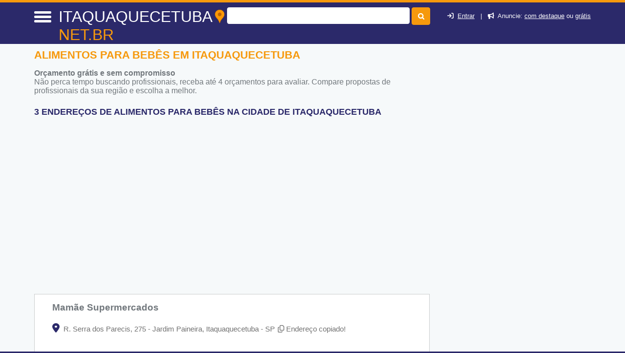

--- FILE ---
content_type: text/html
request_url: https://itaquaquecetuba.net.br/alimentos-para-bebes-em-itaquaquecetuba-sp
body_size: 50212
content:
<!DOCTYPE html> <html lang="pt"> <head><meta http-equiv="Content-Type" content="text/html; charset=UTF-8"> <title>Alimentos para Bebês em Itaquaquecetuba - Itaquaquecetuba.net.br</title> <meta NAME="description" CONTENT="Encontre Alimentos para Bebês perto de você em Itaquaquecetuba. Veja as melhores dicas com telefone e endereço dos locais que vendem alimentos para bebês."> <link rel="shortcut icon" href="favicon.ico"> <meta name="viewport" content="width=device-width, initial-scale=1"> <meta name="mobile-web-app-capable" content="yes"><base href="https://itaquaquecetuba.net.br/" /><meta NAME="keywords" CONTENT="Alimentos para Bebês em Itaquaquecetuba,Itaquaquecetuba,alimentos-para-bebes__palavra_chave_preposicao__,Alimentação,alimentacao"> <meta name="Title" content="Alimentos para Bebês em Itaquaquecetuba - Itaquaquecetuba.net.br" /> <meta NAME="author" CONTENT="Itaquaquecetuba.net.br"> <meta NAME="copyright" CONTENT="Itaquaquecetuba.net.br"> <meta property="og:title" content="Alimentos para Bebês em Itaquaquecetuba - Itaquaquecetuba.net.br"> <meta property="og:site_name" content="itaquaquecetuba.net.br"> <meta property="og:url" content="https://itaquaquecetuba.net.br/alimentos-para-bebes-em-itaquaquecetuba-sp"> <meta property="og:type" content="website"> <meta property="og:description" content="Encontre Alimentos para Bebês perto de você em Itaquaquecetuba. Veja as melhores dicas com telefone e endereço dos locais que vendem alimentos para bebês."> <script src="/cdn-cgi/scripts/7d0fa10a/cloudflare-static/rocket-loader.min.js" data-cf-settings="8f39e517123862b21405672c-|49"></script><link href="fonts/fontawesome-6.5.2/css/all.min.css" rel="preload" as="style" onload="this.rel='stylesheet'"><style>:root{--bs-blue:#0d6efd;--bs-indigo:#6610f2;--bs-purple:#6f42c1;--bs-pink:#d63384;--bs-red:#dc3545;--bs-orange:#fd7e14;--bs-yellow:#ffc107;--bs-green:#198754;--bs-teal:#20c997;--bs-cyan:#0dcaf0;--bs-white:#fff;--bs-gray:#6c757d;--bs-gray-dark:#343a40;--bs-gray-100:#f8f9fa;--bs-gray-200:#e9ecef;--bs-gray-300:#dee2e6;--bs-gray-400:#ced4da;--bs-gray-500:#adb5bd;--bs-gray-600:#6c757d;--bs-gray-700:#495057;--bs-gray-800:#343a40;--bs-gray-900:#212529;--bs-primary:#0d6efd;--bs-secondary:#6c757d;--bs-success:#198754;--bs-info:#0dcaf0;--bs-warning:#ffc107;--bs-danger:#dc3545;--bs-light:#f8f9fa;--bs-dark:#212529;--bs-primary-rgb:13,110,253;--bs-secondary-rgb:108,117,125;--bs-success-rgb:25,135,84;--bs-info-rgb:13,202,240;--bs-warning-rgb:255,193,7;--bs-danger-rgb:220,53,69;--bs-light-rgb:248,249,250;--bs-dark-rgb:33,37,41;--bs-white-rgb:255,255,255;--bs-black-rgb:0,0,0;--bs-body-color-rgb:33,37,41;--bs-body-bg-rgb:255,255,255;--bs-font-sans-serif:system-ui,-apple-system,"Segoe UI",Roboto,"Helvetica Neue",Arial,"Noto Sans","Liberation Sans",sans-serif,"Apple Color Emoji","Segoe UI Emoji","Segoe UI Symbol","Noto Color Emoji";--bs-font-monospace:SFMono-Regular,Menlo,Monaco,Consolas,"Liberation Mono","Courier New",monospace;--bs-gradient:linear-gradient(180deg,rgba(255,255,255,0.15),rgba(255,255,255,0));--bs-body-font-family:var(--bs-font-sans-serif);--bs-body-font-size:1rem;--bs-body-font-weight:400;--bs-body-line-height:1.5;--bs-body-color:#212529;--bs-body-bg:#fff}.container,.container-fluid,.container-lg,.container-md,.container-sm,.container-xl,.container-xxl{width:100%;padding-right:var(--bs-gutter-x,.75rem);padding-left:var(--bs-gutter-x,.75rem);margin-right:auto;margin-left:auto}@media (min-width:576px){.container,.container-sm{max-width:540px}}@media (min-width:768px){.container,.container-md,.container-sm{max-width:720px}}@media (min-width:992px){.container,.container-lg,.container-md,.container-sm{max-width:960px}}@media (min-width:1200px){.container,.container-lg,.container-md,.container-sm,.container-xl{max-width:1140px}}@media (min-width:1400px){.container,.container-lg,.container-md,.container-sm,.container-xl,.container-xxl{max-width:1320px}}.row{--bs-gutter-x:1.5rem;--bs-gutter-y:0;display:flex;flex-wrap:wrap;margin-top:calc(-1 * var(--bs-gutter-y));margin-right:calc(-.5 * var(--bs-gutter-x));margin-left:calc(-.5 * var(--bs-gutter-x))}.row>*{box-sizing:border-box;flex-shrink:0;width:100%;max-width:100%;padding-right:calc(var(--bs-gutter-x) * .5);padding-left:calc(var(--bs-gutter-x) * .5);margin-top:var(--bs-gutter-y)}.col{flex:1 0 0%}.row-cols-auto>*{flex:0 0 auto;width:auto}.row-cols-1>*{flex:0 0 auto;width:100%}.row-cols-2>*{flex:0 0 auto;width:50%}.row-cols-3>*{flex:0 0 auto;width:33.3333333333%}.row-cols-4>*{flex:0 0 auto;width:25%}.row-cols-5>*{flex:0 0 auto;width:20%}.row-cols-6>*{flex:0 0 auto;width:16.6666666667%}.col-auto{flex:0 0 auto;width:auto}.col-1{flex:0 0 auto;width:8.33333333%}.col-2{flex:0 0 auto;width:16.66666667%}.col-3{flex:0 0 auto;width:25%}.col-4{flex:0 0 auto;width:33.33333333%}.col-5{flex:0 0 auto;width:41.66666667%}.col-6{flex:0 0 auto;width:50%}.col-7{flex:0 0 auto;width:58.33333333%}.col-8{flex:0 0 auto;width:66.66666667%}.col-9{flex:0 0 auto;width:75%}.col-10{flex:0 0 auto;width:83.33333333%}.col-11{flex:0 0 auto;width:91.66666667%}.col-12{flex:0 0 auto;width:100%}.offset-1{margin-left:8.33333333%}.offset-2{margin-left:16.66666667%}.offset-3{margin-left:25%}.offset-4{margin-left:33.33333333%}.offset-5{margin-left:41.66666667%}.offset-6{margin-left:50%}.offset-7{margin-left:58.33333333%}.offset-8{margin-left:66.66666667%}.offset-9{margin-left:75%}.offset-10{margin-left:83.33333333%}.offset-11{margin-left:91.66666667%}.g-0,.gx-0{--bs-gutter-x:0}.g-0,.gy-0{--bs-gutter-y:0}.g-1,.gx-1{--bs-gutter-x:0.25rem}.g-1,.gy-1{--bs-gutter-y:0.25rem}.g-2,.gx-2{--bs-gutter-x:0.5rem}.g-2,.gy-2{--bs-gutter-y:0.5rem}.g-3,.gx-3{--bs-gutter-x:1rem}.g-3,.gy-3{--bs-gutter-y:1rem}.g-4,.gx-4{--bs-gutter-x:1.5rem}.g-4,.gy-4{--bs-gutter-y:1.5rem}.g-5,.gx-5{--bs-gutter-x:3rem}.g-5,.gy-5{--bs-gutter-y:3rem}@media (min-width:576px){.col-sm{flex:1 0 0%}.row-cols-sm-auto>*{flex:0 0 auto;width:auto}.row-cols-sm-1>*{flex:0 0 auto;width:100%}.row-cols-sm-2>*{flex:0 0 auto;width:50%}.row-cols-sm-3>*{flex:0 0 auto;width:33.3333333333%}.row-cols-sm-4>*{flex:0 0 auto;width:25%}.row-cols-sm-5>*{flex:0 0 auto;width:20%}.row-cols-sm-6>*{flex:0 0 auto;width:16.6666666667%}.col-sm-auto{flex:0 0 auto;width:auto}.col-sm-1{flex:0 0 auto;width:8.33333333%}.col-sm-2{flex:0 0 auto;width:16.66666667%}.col-sm-3{flex:0 0 auto;width:25%}.col-sm-4{flex:0 0 auto;width:33.33333333%}.col-sm-5{flex:0 0 auto;width:41.66666667%}.col-sm-6{flex:0 0 auto;width:50%}.col-sm-7{flex:0 0 auto;width:58.33333333%}.col-sm-8{flex:0 0 auto;width:66.66666667%}.col-sm-9{flex:0 0 auto;width:75%}.col-sm-10{flex:0 0 auto;width:83.33333333%}.col-sm-11{flex:0 0 auto;width:91.66666667%}.col-sm-12{flex:0 0 auto;width:100%}.offset-sm-0{margin-left:0}.offset-sm-1{margin-left:8.33333333%}.offset-sm-2{margin-left:16.66666667%}.offset-sm-3{margin-left:25%}.offset-sm-4{margin-left:33.33333333%}.offset-sm-5{margin-left:41.66666667%}.offset-sm-6{margin-left:50%}.offset-sm-7{margin-left:58.33333333%}.offset-sm-8{margin-left:66.66666667%}.offset-sm-9{margin-left:75%}.offset-sm-10{margin-left:83.33333333%}.offset-sm-11{margin-left:91.66666667%}.g-sm-0,.gx-sm-0{--bs-gutter-x:0}.g-sm-0,.gy-sm-0{--bs-gutter-y:0}.g-sm-1,.gx-sm-1{--bs-gutter-x:0.25rem}.g-sm-1,.gy-sm-1{--bs-gutter-y:0.25rem}.g-sm-2,.gx-sm-2{--bs-gutter-x:0.5rem}.g-sm-2,.gy-sm-2{--bs-gutter-y:0.5rem}.g-sm-3,.gx-sm-3{--bs-gutter-x:1rem}.g-sm-3,.gy-sm-3{--bs-gutter-y:1rem}.g-sm-4,.gx-sm-4{--bs-gutter-x:1.5rem}.g-sm-4,.gy-sm-4{--bs-gutter-y:1.5rem}.g-sm-5,.gx-sm-5{--bs-gutter-x:3rem}.g-sm-5,.gy-sm-5{--bs-gutter-y:3rem}}@media (min-width:768px){.col-md{flex:1 0 0%}.row-cols-md-auto>*{flex:0 0 auto;width:auto}.row-cols-md-1>*{flex:0 0 auto;width:100%}.row-cols-md-2>*{flex:0 0 auto;width:50%}.row-cols-md-3>*{flex:0 0 auto;width:33.3333333333%}.row-cols-md-4>*{flex:0 0 auto;width:25%}.row-cols-md-5>*{flex:0 0 auto;width:20%}.row-cols-md-6>*{flex:0 0 auto;width:16.6666666667%}.col-md-auto{flex:0 0 auto;width:auto}.col-md-1{flex:0 0 auto;width:8.33333333%}.col-md-2{flex:0 0 auto;width:16.66666667%}.col-md-3{flex:0 0 auto;width:25%}.col-md-4{flex:0 0 auto;width:33.33333333%}.col-md-5{flex:0 0 auto;width:41.66666667%}.col-md-6{flex:0 0 auto;width:50%}.col-md-7{flex:0 0 auto;width:58.33333333%}.col-md-8{flex:0 0 auto;width:66.66666667%}.col-md-9{flex:0 0 auto;width:75%}.col-md-10{flex:0 0 auto;width:83.33333333%}.col-md-11{flex:0 0 auto;width:91.66666667%}.col-md-12{flex:0 0 auto;width:100%}.offset-md-0{margin-left:0}.offset-md-1{margin-left:8.33333333%}.offset-md-2{margin-left:16.66666667%}.offset-md-3{margin-left:25%}.offset-md-4{margin-left:33.33333333%}.offset-md-5{margin-left:41.66666667%}.offset-md-6{margin-left:50%}.offset-md-7{margin-left:58.33333333%}.offset-md-8{margin-left:66.66666667%}.offset-md-9{margin-left:75%}.offset-md-10{margin-left:83.33333333%}.offset-md-11{margin-left:91.66666667%}.g-md-0,.gx-md-0{--bs-gutter-x:0}.g-md-0,.gy-md-0{--bs-gutter-y:0}.g-md-1,.gx-md-1{--bs-gutter-x:0.25rem}.g-md-1,.gy-md-1{--bs-gutter-y:0.25rem}.g-md-2,.gx-md-2{--bs-gutter-x:0.5rem}.g-md-2,.gy-md-2{--bs-gutter-y:0.5rem}.g-md-3,.gx-md-3{--bs-gutter-x:1rem}.g-md-3,.gy-md-3{--bs-gutter-y:1rem}.g-md-4,.gx-md-4{--bs-gutter-x:1.5rem}.g-md-4,.gy-md-4{--bs-gutter-y:1.5rem}.g-md-5,.gx-md-5{--bs-gutter-x:3rem}.g-md-5,.gy-md-5{--bs-gutter-y:3rem}}@media (min-width:992px){.col-lg{flex:1 0 0%}.row-cols-lg-auto>*{flex:0 0 auto;width:auto}.row-cols-lg-1>*{flex:0 0 auto;width:100%}.row-cols-lg-2>*{flex:0 0 auto;width:50%}.row-cols-lg-3>*{flex:0 0 auto;width:33.3333333333%}.row-cols-lg-4>*{flex:0 0 auto;width:25%}.row-cols-lg-5>*{flex:0 0 auto;width:20%}.row-cols-lg-6>*{flex:0 0 auto;width:16.6666666667%}.col-lg-auto{flex:0 0 auto;width:auto}.col-lg-1{flex:0 0 auto;width:8.33333333%}.col-lg-2{flex:0 0 auto;width:16.66666667%}.col-lg-3{flex:0 0 auto;width:25%}.col-lg-4{flex:0 0 auto;width:33.33333333%}.col-lg-5{flex:0 0 auto;width:41.66666667%}.col-lg-6{flex:0 0 auto;width:50%}.col-lg-7{flex:0 0 auto;width:58.33333333%}.col-lg-8{flex:0 0 auto;width:66.66666667%}.col-lg-9{flex:0 0 auto;width:75%}.col-lg-10{flex:0 0 auto;width:83.33333333%}.col-lg-11{flex:0 0 auto;width:91.66666667%}.col-lg-12{flex:0 0 auto;width:100%}.offset-lg-0{margin-left:0}.offset-lg-1{margin-left:8.33333333%}.offset-lg-2{margin-left:16.66666667%}.offset-lg-3{margin-left:25%}.offset-lg-4{margin-left:33.33333333%}.offset-lg-5{margin-left:41.66666667%}.offset-lg-6{margin-left:50%}.offset-lg-7{margin-left:58.33333333%}.offset-lg-8{margin-left:66.66666667%}.offset-lg-9{margin-left:75%}.offset-lg-10{margin-left:83.33333333%}.offset-lg-11{margin-left:91.66666667%}.g-lg-0,.gx-lg-0{--bs-gutter-x:0}.g-lg-0,.gy-lg-0{--bs-gutter-y:0}.g-lg-1,.gx-lg-1{--bs-gutter-x:0.25rem}.g-lg-1,.gy-lg-1{--bs-gutter-y:0.25rem}.g-lg-2,.gx-lg-2{--bs-gutter-x:0.5rem}.g-lg-2,.gy-lg-2{--bs-gutter-y:0.5rem}.g-lg-3,.gx-lg-3{--bs-gutter-x:1rem}.g-lg-3,.gy-lg-3{--bs-gutter-y:1rem}.g-lg-4,.gx-lg-4{--bs-gutter-x:1.5rem}.g-lg-4,.gy-lg-4{--bs-gutter-y:1.5rem}.g-lg-5,.gx-lg-5{--bs-gutter-x:3rem}.g-lg-5,.gy-lg-5{--bs-gutter-y:3rem}}@media (min-width:1200px){.col-xl{flex:1 0 0%}.row-cols-xl-auto>*{flex:0 0 auto;width:auto}.row-cols-xl-1>*{flex:0 0 auto;width:100%}.row-cols-xl-2>*{flex:0 0 auto;width:50%}.row-cols-xl-3>*{flex:0 0 auto;width:33.3333333333%}.row-cols-xl-4>*{flex:0 0 auto;width:25%}.row-cols-xl-5>*{flex:0 0 auto;width:20%}.row-cols-xl-6>*{flex:0 0 auto;width:16.6666666667%}.col-xl-auto{flex:0 0 auto;width:auto}.col-xl-1{flex:0 0 auto;width:8.33333333%}.col-xl-2{flex:0 0 auto;width:16.66666667%}.col-xl-3{flex:0 0 auto;width:25%}.col-xl-4{flex:0 0 auto;width:33.33333333%}.col-xl-5{flex:0 0 auto;width:41.66666667%}.col-xl-6{flex:0 0 auto;width:50%}.col-xl-7{flex:0 0 auto;width:58.33333333%}.col-xl-8{flex:0 0 auto;width:66.66666667%}.col-xl-9{flex:0 0 auto;width:75%}.col-xl-10{flex:0 0 auto;width:83.33333333%}.col-xl-11{flex:0 0 auto;width:91.66666667%}.col-xl-12{flex:0 0 auto;width:100%}.offset-xl-0{margin-left:0}.offset-xl-1{margin-left:8.33333333%}.offset-xl-2{margin-left:16.66666667%}.offset-xl-3{margin-left:25%}.offset-xl-4{margin-left:33.33333333%}.offset-xl-5{margin-left:41.66666667%}.offset-xl-6{margin-left:50%}.offset-xl-7{margin-left:58.33333333%}.offset-xl-8{margin-left:66.66666667%}.offset-xl-9{margin-left:75%}.offset-xl-10{margin-left:83.33333333%}.offset-xl-11{margin-left:91.66666667%}.g-xl-0,.gx-xl-0{--bs-gutter-x:0}.g-xl-0,.gy-xl-0{--bs-gutter-y:0}.g-xl-1,.gx-xl-1{--bs-gutter-x:0.25rem}.g-xl-1,.gy-xl-1{--bs-gutter-y:0.25rem}.g-xl-2,.gx-xl-2{--bs-gutter-x:0.5rem}.g-xl-2,.gy-xl-2{--bs-gutter-y:0.5rem}.g-xl-3,.gx-xl-3{--bs-gutter-x:1rem}.g-xl-3,.gy-xl-3{--bs-gutter-y:1rem}.g-xl-4,.gx-xl-4{--bs-gutter-x:1.5rem}.g-xl-4,.gy-xl-4{--bs-gutter-y:1.5rem}.g-xl-5,.gx-xl-5{--bs-gutter-x:3rem}.g-xl-5,.gy-xl-5{--bs-gutter-y:3rem}}@media (min-width:1400px){.col-xxl{flex:1 0 0%}.row-cols-xxl-auto>*{flex:0 0 auto;width:auto}.row-cols-xxl-1>*{flex:0 0 auto;width:100%}.row-cols-xxl-2>*{flex:0 0 auto;width:50%}.row-cols-xxl-3>*{flex:0 0 auto;width:33.3333333333%}.row-cols-xxl-4>*{flex:0 0 auto;width:25%}.row-cols-xxl-5>*{flex:0 0 auto;width:20%}.row-cols-xxl-6>*{flex:0 0 auto;width:16.6666666667%}.col-xxl-auto{flex:0 0 auto;width:auto}.col-xxl-1{flex:0 0 auto;width:8.33333333%}.col-xxl-2{flex:0 0 auto;width:16.66666667%}.col-xxl-3{flex:0 0 auto;width:25%}.col-xxl-4{flex:0 0 auto;width:33.33333333%}.col-xxl-5{flex:0 0 auto;width:41.66666667%}.col-xxl-6{flex:0 0 auto;width:50%}.col-xxl-7{flex:0 0 auto;width:58.33333333%}.col-xxl-8{flex:0 0 auto;width:66.66666667%}.col-xxl-9{flex:0 0 auto;width:75%}.col-xxl-10{flex:0 0 auto;width:83.33333333%}.col-xxl-11{flex:0 0 auto;width:91.66666667%}.col-xxl-12{flex:0 0 auto;width:100%}.offset-xxl-0{margin-left:0}.offset-xxl-1{margin-left:8.33333333%}.offset-xxl-2{margin-left:16.66666667%}.offset-xxl-3{margin-left:25%}.offset-xxl-4{margin-left:33.33333333%}.offset-xxl-5{margin-left:41.66666667%}.offset-xxl-6{margin-left:50%}.offset-xxl-7{margin-left:58.33333333%}.offset-xxl-8{margin-left:66.66666667%}.offset-xxl-9{margin-left:75%}.offset-xxl-10{margin-left:83.33333333%}.offset-xxl-11{margin-left:91.66666667%}.g-xxl-0,.gx-xxl-0{--bs-gutter-x:0}.g-xxl-0,.gy-xxl-0{--bs-gutter-y:0}.g-xxl-1,.gx-xxl-1{--bs-gutter-x:0.25rem}.g-xxl-1,.gy-xxl-1{--bs-gutter-y:0.25rem}.g-xxl-2,.gx-xxl-2{--bs-gutter-x:0.5rem}.g-xxl-2,.gy-xxl-2{--bs-gutter-y:0.5rem}.g-xxl-3,.gx-xxl-3{--bs-gutter-x:1rem}.g-xxl-3,.gy-xxl-3{--bs-gutter-y:1rem}.g-xxl-4,.gx-xxl-4{--bs-gutter-x:1.5rem}.g-xxl-4,.gy-xxl-4{--bs-gutter-y:1.5rem}.g-xxl-5,.gx-xxl-5{--bs-gutter-x:3rem}.g-xxl-5,.gy-xxl-5{--bs-gutter-y:3rem}}.d-inline{display:inline!important}.d-inline-block{display:inline-block!important}.d-block{display:block!important}.d-grid{display:grid!important}.d-table{display:table!important}.d-table-row{display:table-row!important}.d-table-cell{display:table-cell!important}.d-flex{display:flex!important}.d-inline-flex{display:inline-flex!important}.d-none{display:none!important}.flex-fill{flex:1 1 auto!important}.flex-row{flex-direction:row!important}.flex-column{flex-direction:column!important}.flex-row-reverse{flex-direction:row-reverse!important}.flex-column-reverse{flex-direction:column-reverse!important}.flex-grow-0{flex-grow:0!important}.flex-grow-1{flex-grow:1!important}.flex-shrink-0{flex-shrink:0!important}.flex-shrink-1{flex-shrink:1!important}.flex-wrap{flex-wrap:wrap!important}.flex-nowrap{flex-wrap:nowrap!important}.flex-wrap-reverse{flex-wrap:wrap-reverse!important}.justify-content-start{justify-content:flex-start!important}.justify-content-end{justify-content:flex-end!important}.justify-content-center{justify-content:center!important}.justify-content-between{justify-content:space-between!important}.justify-content-around{justify-content:space-around!important}.justify-content-evenly{justify-content:space-evenly!important}.align-items-start{align-items:flex-start!important}.align-items-end{align-items:flex-end!important}.align-items-center{align-items:center!important}.align-items-baseline{align-items:baseline!important}.align-items-stretch{align-items:stretch!important}.align-content-start{align-content:flex-start!important}.align-content-end{align-content:flex-end!important}.align-content-center{align-content:center!important}.align-content-between{align-content:space-between!important}.align-content-around{align-content:space-around!important}.align-content-stretch{align-content:stretch!important}.align-self-auto{align-self:auto!important}.align-self-start{align-self:flex-start!important}.align-self-end{align-self:flex-end!important}.align-self-center{align-self:center!important}.align-self-baseline{align-self:baseline!important}.align-self-stretch{align-self:stretch!important}.order-first{order:-1!important}.order-0{order:0!important}.order-1{order:1!important}.order-2{order:2!important}.order-3{order:3!important}.order-4{order:4!important}.order-5{order:5!important}.order-last{order:6!important}.m-0{margin:0!important}.m-1{margin:.25rem!important}.m-2{margin:.5rem!important}.m-3{margin:1rem!important}.m-4{margin:1.5rem!important}.m-5{margin:3rem!important}.m-auto{margin:auto!important}.mx-0{margin-right:0!important;margin-left:0!important}.mx-1{margin-right:.25rem!important;margin-left:.25rem!important}.mx-2{margin-right:.5rem!important;margin-left:.5rem!important}.mx-3{margin-right:1rem!important;margin-left:1rem!important}.mx-4{margin-right:1.5rem!important;margin-left:1.5rem!important}.mx-5{margin-right:3rem!important;margin-left:3rem!important}.mx-auto{margin-right:auto!important;margin-left:auto!important}.my-0{margin-top:0!important;margin-bottom:0!important}.my-1{margin-top:.25rem!important;margin-bottom:.25rem!important}.my-2{margin-top:.5rem!important;margin-bottom:.5rem!important}.my-3{margin-top:1rem!important;margin-bottom:1rem!important}.my-4{margin-top:1.5rem!important;margin-bottom:1.5rem!important}.my-5{margin-top:3rem!important;margin-bottom:3rem!important}.my-auto{margin-top:auto!important;margin-bottom:auto!important}.mt-0{margin-top:0!important}.mt-1{margin-top:.25rem!important}.mt-2{margin-top:.5rem!important}.mt-3{margin-top:1rem!important}.mt-4{margin-top:1.5rem!important}.mt-5{margin-top:3rem!important}.mt-auto{margin-top:auto!important}.me-0{margin-right:0!important}.me-1{margin-right:.25rem!important}.me-2{margin-right:.5rem!important}.me-3{margin-right:1rem!important}.me-4{margin-right:1.5rem!important}.me-5{margin-right:3rem!important}.me-auto{margin-right:auto!important}.mb-0{margin-bottom:0!important}.mb-1{margin-bottom:.25rem!important}.mb-2{margin-bottom:.5rem!important}.mb-3{margin-bottom:1rem!important}.mb-4{margin-bottom:1.5rem!important}.mb-5{margin-bottom:3rem!important}.mb-auto{margin-bottom:auto!important}.ms-0{margin-left:0!important}.ms-1{margin-left:.25rem!important}.ms-2{margin-left:.5rem!important}.ms-3{margin-left:1rem!important}.ms-4{margin-left:1.5rem!important}.ms-5{margin-left:3rem!important}.ms-auto{margin-left:auto!important}.p-0{padding:0!important}.p-1{padding:.25rem!important}.p-2{padding:.5rem!important}.p-3{padding:1rem!important}.p-4{padding:1.5rem!important}.p-5{padding:3rem!important}.px-0{padding-right:0!important;padding-left:0!important}.px-1{padding-right:.25rem!important;padding-left:.25rem!important}.px-2{padding-right:.5rem!important;padding-left:.5rem!important}.px-3{padding-right:1rem!important;padding-left:1rem!important}.px-4{padding-right:1.5rem!important;padding-left:1.5rem!important}.px-5{padding-right:3rem!important;padding-left:3rem!important}.py-0{padding-top:0!important;padding-bottom:0!important}.py-1{padding-top:.25rem!important;padding-bottom:.25rem!important}.py-2{padding-top:.5rem!important;padding-bottom:.5rem!important}.py-3{padding-top:1rem!important;padding-bottom:1rem!important}.py-4{padding-top:1.5rem!important;padding-bottom:1.5rem!important}.py-5{padding-top:3rem!important;padding-bottom:3rem!important}.pt-0{padding-top:0!important}.pt-1{padding-top:.25rem!important}.pt-2{padding-top:.5rem!important}.pt-3{padding-top:1rem!important}.pt-4{padding-top:1.5rem!important}.pt-5{padding-top:3rem!important}.pe-0{padding-right:0!important}.pe-1{padding-right:.25rem!important}.pe-2{padding-right:.5rem!important}.pe-3{padding-right:1rem!important}.pe-4{padding-right:1.5rem!important}.pe-5{padding-right:3rem!important}.pb-0{padding-bottom:0!important}.pb-1{padding-bottom:.25rem!important}.pb-2{padding-bottom:.5rem!important}.pb-3{padding-bottom:1rem!important}.pb-4{padding-bottom:1.5rem!important}.pb-5{padding-bottom:3rem!important}.ps-0{padding-left:0!important}.ps-1{padding-left:.25rem!important}.ps-2{padding-left:.5rem!important}.ps-3{padding-left:1rem!important}.ps-4{padding-left:1.5rem!important}.ps-5{padding-left:3rem!important}@media (min-width:576px){.d-sm-inline{display:inline!important}.d-sm-inline-block{display:inline-block!important}.d-sm-block{display:block!important}.d-sm-grid{display:grid!important}.d-sm-table{display:table!important}.d-sm-table-row{display:table-row!important}.d-sm-table-cell{display:table-cell!important}.d-sm-flex{display:flex!important}.d-sm-inline-flex{display:inline-flex!important}.d-sm-none{display:none!important}.flex-sm-fill{flex:1 1 auto!important}.flex-sm-row{flex-direction:row!important}.flex-sm-column{flex-direction:column!important}.flex-sm-row-reverse{flex-direction:row-reverse!important}.flex-sm-column-reverse{flex-direction:column-reverse!important}.flex-sm-grow-0{flex-grow:0!important}.flex-sm-grow-1{flex-grow:1!important}.flex-sm-shrink-0{flex-shrink:0!important}.flex-sm-shrink-1{flex-shrink:1!important}.flex-sm-wrap{flex-wrap:wrap!important}.flex-sm-nowrap{flex-wrap:nowrap!important}.flex-sm-wrap-reverse{flex-wrap:wrap-reverse!important}.justify-content-sm-start{justify-content:flex-start!important}.justify-content-sm-end{justify-content:flex-end!important}.justify-content-sm-center{justify-content:center!important}.justify-content-sm-between{justify-content:space-between!important}.justify-content-sm-around{justify-content:space-around!important}.justify-content-sm-evenly{justify-content:space-evenly!important}.align-items-sm-start{align-items:flex-start!important}.align-items-sm-end{align-items:flex-end!important}.align-items-sm-center{align-items:center!important}.align-items-sm-baseline{align-items:baseline!important}.align-items-sm-stretch{align-items:stretch!important}.align-content-sm-start{align-content:flex-start!important}.align-content-sm-end{align-content:flex-end!important}.align-content-sm-center{align-content:center!important}.align-content-sm-between{align-content:space-between!important}.align-content-sm-around{align-content:space-around!important}.align-content-sm-stretch{align-content:stretch!important}.align-self-sm-auto{align-self:auto!important}.align-self-sm-start{align-self:flex-start!important}.align-self-sm-end{align-self:flex-end!important}.align-self-sm-center{align-self:center!important}.align-self-sm-baseline{align-self:baseline!important}.align-self-sm-stretch{align-self:stretch!important}.order-sm-first{order:-1!important}.order-sm-0{order:0!important}.order-sm-1{order:1!important}.order-sm-2{order:2!important}.order-sm-3{order:3!important}.order-sm-4{order:4!important}.order-sm-5{order:5!important}.order-sm-last{order:6!important}.m-sm-0{margin:0!important}.m-sm-1{margin:.25rem!important}.m-sm-2{margin:.5rem!important}.m-sm-3{margin:1rem!important}.m-sm-4{margin:1.5rem!important}.m-sm-5{margin:3rem!important}.m-sm-auto{margin:auto!important}.mx-sm-0{margin-right:0!important;margin-left:0!important}.mx-sm-1{margin-right:.25rem!important;margin-left:.25rem!important}.mx-sm-2{margin-right:.5rem!important;margin-left:.5rem!important}.mx-sm-3{margin-right:1rem!important;margin-left:1rem!important}.mx-sm-4{margin-right:1.5rem!important;margin-left:1.5rem!important}.mx-sm-5{margin-right:3rem!important;margin-left:3rem!important}.mx-sm-auto{margin-right:auto!important;margin-left:auto!important}.my-sm-0{margin-top:0!important;margin-bottom:0!important}.my-sm-1{margin-top:.25rem!important;margin-bottom:.25rem!important}.my-sm-2{margin-top:.5rem!important;margin-bottom:.5rem!important}.my-sm-3{margin-top:1rem!important;margin-bottom:1rem!important}.my-sm-4{margin-top:1.5rem!important;margin-bottom:1.5rem!important}.my-sm-5{margin-top:3rem!important;margin-bottom:3rem!important}.my-sm-auto{margin-top:auto!important;margin-bottom:auto!important}.mt-sm-0{margin-top:0!important}.mt-sm-1{margin-top:.25rem!important}.mt-sm-2{margin-top:.5rem!important}.mt-sm-3{margin-top:1rem!important}.mt-sm-4{margin-top:1.5rem!important}.mt-sm-5{margin-top:3rem!important}.mt-sm-auto{margin-top:auto!important}.me-sm-0{margin-right:0!important}.me-sm-1{margin-right:.25rem!important}.me-sm-2{margin-right:.5rem!important}.me-sm-3{margin-right:1rem!important}.me-sm-4{margin-right:1.5rem!important}.me-sm-5{margin-right:3rem!important}.me-sm-auto{margin-right:auto!important}.mb-sm-0{margin-bottom:0!important}.mb-sm-1{margin-bottom:.25rem!important}.mb-sm-2{margin-bottom:.5rem!important}.mb-sm-3{margin-bottom:1rem!important}.mb-sm-4{margin-bottom:1.5rem!important}.mb-sm-5{margin-bottom:3rem!important}.mb-sm-auto{margin-bottom:auto!important}.ms-sm-0{margin-left:0!important}.ms-sm-1{margin-left:.25rem!important}.ms-sm-2{margin-left:.5rem!important}.ms-sm-3{margin-left:1rem!important}.ms-sm-4{margin-left:1.5rem!important}.ms-sm-5{margin-left:3rem!important}.ms-sm-auto{margin-left:auto!important}.p-sm-0{padding:0!important}.p-sm-1{padding:.25rem!important}.p-sm-2{padding:.5rem!important}.p-sm-3{padding:1rem!important}.p-sm-4{padding:1.5rem!important}.p-sm-5{padding:3rem!important}.px-sm-0{padding-right:0!important;padding-left:0!important}.px-sm-1{padding-right:.25rem!important;padding-left:.25rem!important}.px-sm-2{padding-right:.5rem!important;padding-left:.5rem!important}.px-sm-3{padding-right:1rem!important;padding-left:1rem!important}.px-sm-4{padding-right:1.5rem!important;padding-left:1.5rem!important}.px-sm-5{padding-right:3rem!important;padding-left:3rem!important}.py-sm-0{padding-top:0!important;padding-bottom:0!important}.py-sm-1{padding-top:.25rem!important;padding-bottom:.25rem!important}.py-sm-2{padding-top:.5rem!important;padding-bottom:.5rem!important}.py-sm-3{padding-top:1rem!important;padding-bottom:1rem!important}.py-sm-4{padding-top:1.5rem!important;padding-bottom:1.5rem!important}.py-sm-5{padding-top:3rem!important;padding-bottom:3rem!important}.pt-sm-0{padding-top:0!important}.pt-sm-1{padding-top:.25rem!important}.pt-sm-2{padding-top:.5rem!important}.pt-sm-3{padding-top:1rem!important}.pt-sm-4{padding-top:1.5rem!important}.pt-sm-5{padding-top:3rem!important}.pe-sm-0{padding-right:0!important}.pe-sm-1{padding-right:.25rem!important}.pe-sm-2{padding-right:.5rem!important}.pe-sm-3{padding-right:1rem!important}.pe-sm-4{padding-right:1.5rem!important}.pe-sm-5{padding-right:3rem!important}.pb-sm-0{padding-bottom:0!important}.pb-sm-1{padding-bottom:.25rem!important}.pb-sm-2{padding-bottom:.5rem!important}.pb-sm-3{padding-bottom:1rem!important}.pb-sm-4{padding-bottom:1.5rem!important}.pb-sm-5{padding-bottom:3rem!important}.ps-sm-0{padding-left:0!important}.ps-sm-1{padding-left:.25rem!important}.ps-sm-2{padding-left:.5rem!important}.ps-sm-3{padding-left:1rem!important}.ps-sm-4{padding-left:1.5rem!important}.ps-sm-5{padding-left:3rem!important}}@media (min-width:768px){.d-md-inline{display:inline!important}.d-md-inline-block{display:inline-block!important}.d-md-block{display:block!important}.d-md-grid{display:grid!important}.d-md-table{display:table!important}.d-md-table-row{display:table-row!important}.d-md-table-cell{display:table-cell!important}.d-md-flex{display:flex!important}.d-md-inline-flex{display:inline-flex!important}.d-md-none{display:none!important}.flex-md-fill{flex:1 1 auto!important}.flex-md-row{flex-direction:row!important}.flex-md-column{flex-direction:column!important}.flex-md-row-reverse{flex-direction:row-reverse!important}.flex-md-column-reverse{flex-direction:column-reverse!important}.flex-md-grow-0{flex-grow:0!important}.flex-md-grow-1{flex-grow:1!important}.flex-md-shrink-0{flex-shrink:0!important}.flex-md-shrink-1{flex-shrink:1!important}.flex-md-wrap{flex-wrap:wrap!important}.flex-md-nowrap{flex-wrap:nowrap!important}.flex-md-wrap-reverse{flex-wrap:wrap-reverse!important}.justify-content-md-start{justify-content:flex-start!important}.justify-content-md-end{justify-content:flex-end!important}.justify-content-md-center{justify-content:center!important}.justify-content-md-between{justify-content:space-between!important}.justify-content-md-around{justify-content:space-around!important}.justify-content-md-evenly{justify-content:space-evenly!important}.align-items-md-start{align-items:flex-start!important}.align-items-md-end{align-items:flex-end!important}.align-items-md-center{align-items:center!important}.align-items-md-baseline{align-items:baseline!important}.align-items-md-stretch{align-items:stretch!important}.align-content-md-start{align-content:flex-start!important}.align-content-md-end{align-content:flex-end!important}.align-content-md-center{align-content:center!important}.align-content-md-between{align-content:space-between!important}.align-content-md-around{align-content:space-around!important}.align-content-md-stretch{align-content:stretch!important}.align-self-md-auto{align-self:auto!important}.align-self-md-start{align-self:flex-start!important}.align-self-md-end{align-self:flex-end!important}.align-self-md-center{align-self:center!important}.align-self-md-baseline{align-self:baseline!important}.align-self-md-stretch{align-self:stretch!important}.order-md-first{order:-1!important}.order-md-0{order:0!important}.order-md-1{order:1!important}.order-md-2{order:2!important}.order-md-3{order:3!important}.order-md-4{order:4!important}.order-md-5{order:5!important}.order-md-last{order:6!important}.m-md-0{margin:0!important}.m-md-1{margin:.25rem!important}.m-md-2{margin:.5rem!important}.m-md-3{margin:1rem!important}.m-md-4{margin:1.5rem!important}.m-md-5{margin:3rem!important}.m-md-auto{margin:auto!important}.mx-md-0{margin-right:0!important;margin-left:0!important}.mx-md-1{margin-right:.25rem!important;margin-left:.25rem!important}.mx-md-2{margin-right:.5rem!important;margin-left:.5rem!important}.mx-md-3{margin-right:1rem!important;margin-left:1rem!important}.mx-md-4{margin-right:1.5rem!important;margin-left:1.5rem!important}.mx-md-5{margin-right:3rem!important;margin-left:3rem!important}.mx-md-auto{margin-right:auto!important;margin-left:auto!important}.my-md-0{margin-top:0!important;margin-bottom:0!important}.my-md-1{margin-top:.25rem!important;margin-bottom:.25rem!important}.my-md-2{margin-top:.5rem!important;margin-bottom:.5rem!important}.my-md-3{margin-top:1rem!important;margin-bottom:1rem!important}.my-md-4{margin-top:1.5rem!important;margin-bottom:1.5rem!important}.my-md-5{margin-top:3rem!important;margin-bottom:3rem!important}.my-md-auto{margin-top:auto!important;margin-bottom:auto!important}.mt-md-0{margin-top:0!important}.mt-md-1{margin-top:.25rem!important}.mt-md-2{margin-top:.5rem!important}.mt-md-3{margin-top:1rem!important}.mt-md-4{margin-top:1.5rem!important}.mt-md-5{margin-top:3rem!important}.mt-md-auto{margin-top:auto!important}.me-md-0{margin-right:0!important}.me-md-1{margin-right:.25rem!important}.me-md-2{margin-right:.5rem!important}.me-md-3{margin-right:1rem!important}.me-md-4{margin-right:1.5rem!important}.me-md-5{margin-right:3rem!important}.me-md-auto{margin-right:auto!important}.mb-md-0{margin-bottom:0!important}.mb-md-1{margin-bottom:.25rem!important}.mb-md-2{margin-bottom:.5rem!important}.mb-md-3{margin-bottom:1rem!important}.mb-md-4{margin-bottom:1.5rem!important}.mb-md-5{margin-bottom:3rem!important}.mb-md-auto{margin-bottom:auto!important}.ms-md-0{margin-left:0!important}.ms-md-1{margin-left:.25rem!important}.ms-md-2{margin-left:.5rem!important}.ms-md-3{margin-left:1rem!important}.ms-md-4{margin-left:1.5rem!important}.ms-md-5{margin-left:3rem!important}.ms-md-auto{margin-left:auto!important}.p-md-0{padding:0!important}.p-md-1{padding:.25rem!important}.p-md-2{padding:.5rem!important}.p-md-3{padding:1rem!important}.p-md-4{padding:1.5rem!important}.p-md-5{padding:3rem!important}.px-md-0{padding-right:0!important;padding-left:0!important}.px-md-1{padding-right:.25rem!important;padding-left:.25rem!important}.px-md-2{padding-right:.5rem!important;padding-left:.5rem!important}.px-md-3{padding-right:1rem!important;padding-left:1rem!important}.px-md-4{padding-right:1.5rem!important;padding-left:1.5rem!important}.px-md-5{padding-right:3rem!important;padding-left:3rem!important}.py-md-0{padding-top:0!important;padding-bottom:0!important}.py-md-1{padding-top:.25rem!important;padding-bottom:.25rem!important}.py-md-2{padding-top:.5rem!important;padding-bottom:.5rem!important}.py-md-3{padding-top:1rem!important;padding-bottom:1rem!important}.py-md-4{padding-top:1.5rem!important;padding-bottom:1.5rem!important}.py-md-5{padding-top:3rem!important;padding-bottom:3rem!important}.pt-md-0{padding-top:0!important}.pt-md-1{padding-top:.25rem!important}.pt-md-2{padding-top:.5rem!important}.pt-md-3{padding-top:1rem!important}.pt-md-4{padding-top:1.5rem!important}.pt-md-5{padding-top:3rem!important}.pe-md-0{padding-right:0!important}.pe-md-1{padding-right:.25rem!important}.pe-md-2{padding-right:.5rem!important}.pe-md-3{padding-right:1rem!important}.pe-md-4{padding-right:1.5rem!important}.pe-md-5{padding-right:3rem!important}.pb-md-0{padding-bottom:0!important}.pb-md-1{padding-bottom:.25rem!important}.pb-md-2{padding-bottom:.5rem!important}.pb-md-3{padding-bottom:1rem!important}.pb-md-4{padding-bottom:1.5rem!important}.pb-md-5{padding-bottom:3rem!important}.ps-md-0{padding-left:0!important}.ps-md-1{padding-left:.25rem!important}.ps-md-2{padding-left:.5rem!important}.ps-md-3{padding-left:1rem!important}.ps-md-4{padding-left:1.5rem!important}.ps-md-5{padding-left:3rem!important}}@media (min-width:992px){.d-lg-inline{display:inline!important}.d-lg-inline-block{display:inline-block!important}.d-lg-block{display:block!important}.d-lg-grid{display:grid!important}.d-lg-table{display:table!important}.d-lg-table-row{display:table-row!important}.d-lg-table-cell{display:table-cell!important}.d-lg-flex{display:flex!important}.d-lg-inline-flex{display:inline-flex!important}.d-lg-none{display:none!important}.flex-lg-fill{flex:1 1 auto!important}.flex-lg-row{flex-direction:row!important}.flex-lg-column{flex-direction:column!important}.flex-lg-row-reverse{flex-direction:row-reverse!important}.flex-lg-column-reverse{flex-direction:column-reverse!important}.flex-lg-grow-0{flex-grow:0!important}.flex-lg-grow-1{flex-grow:1!important}.flex-lg-shrink-0{flex-shrink:0!important}.flex-lg-shrink-1{flex-shrink:1!important}.flex-lg-wrap{flex-wrap:wrap!important}.flex-lg-nowrap{flex-wrap:nowrap!important}.flex-lg-wrap-reverse{flex-wrap:wrap-reverse!important}.justify-content-lg-start{justify-content:flex-start!important}.justify-content-lg-end{justify-content:flex-end!important}.justify-content-lg-center{justify-content:center!important}.justify-content-lg-between{justify-content:space-between!important}.justify-content-lg-around{justify-content:space-around!important}.justify-content-lg-evenly{justify-content:space-evenly!important}.align-items-lg-start{align-items:flex-start!important}.align-items-lg-end{align-items:flex-end!important}.align-items-lg-center{align-items:center!important}.align-items-lg-baseline{align-items:baseline!important}.align-items-lg-stretch{align-items:stretch!important}.align-content-lg-start{align-content:flex-start!important}.align-content-lg-end{align-content:flex-end!important}.align-content-lg-center{align-content:center!important}.align-content-lg-between{align-content:space-between!important}.align-content-lg-around{align-content:space-around!important}.align-content-lg-stretch{align-content:stretch!important}.align-self-lg-auto{align-self:auto!important}.align-self-lg-start{align-self:flex-start!important}.align-self-lg-end{align-self:flex-end!important}.align-self-lg-center{align-self:center!important}.align-self-lg-baseline{align-self:baseline!important}.align-self-lg-stretch{align-self:stretch!important}.order-lg-first{order:-1!important}.order-lg-0{order:0!important}.order-lg-1{order:1!important}.order-lg-2{order:2!important}.order-lg-3{order:3!important}.order-lg-4{order:4!important}.order-lg-5{order:5!important}.order-lg-last{order:6!important}.m-lg-0{margin:0!important}.m-lg-1{margin:.25rem!important}.m-lg-2{margin:.5rem!important}.m-lg-3{margin:1rem!important}.m-lg-4{margin:1.5rem!important}.m-lg-5{margin:3rem!important}.m-lg-auto{margin:auto!important}.mx-lg-0{margin-right:0!important;margin-left:0!important}.mx-lg-1{margin-right:.25rem!important;margin-left:.25rem!important}.mx-lg-2{margin-right:.5rem!important;margin-left:.5rem!important}.mx-lg-3{margin-right:1rem!important;margin-left:1rem!important}.mx-lg-4{margin-right:1.5rem!important;margin-left:1.5rem!important}.mx-lg-5{margin-right:3rem!important;margin-left:3rem!important}.mx-lg-auto{margin-right:auto!important;margin-left:auto!important}.my-lg-0{margin-top:0!important;margin-bottom:0!important}.my-lg-1{margin-top:.25rem!important;margin-bottom:.25rem!important}.my-lg-2{margin-top:.5rem!important;margin-bottom:.5rem!important}.my-lg-3{margin-top:1rem!important;margin-bottom:1rem!important}.my-lg-4{margin-top:1.5rem!important;margin-bottom:1.5rem!important}.my-lg-5{margin-top:3rem!important;margin-bottom:3rem!important}.my-lg-auto{margin-top:auto!important;margin-bottom:auto!important}.mt-lg-0{margin-top:0!important}.mt-lg-1{margin-top:.25rem!important}.mt-lg-2{margin-top:.5rem!important}.mt-lg-3{margin-top:1rem!important}.mt-lg-4{margin-top:1.5rem!important}.mt-lg-5{margin-top:3rem!important}.mt-lg-auto{margin-top:auto!important}.me-lg-0{margin-right:0!important}.me-lg-1{margin-right:.25rem!important}.me-lg-2{margin-right:.5rem!important}.me-lg-3{margin-right:1rem!important}.me-lg-4{margin-right:1.5rem!important}.me-lg-5{margin-right:3rem!important}.me-lg-auto{margin-right:auto!important}.mb-lg-0{margin-bottom:0!important}.mb-lg-1{margin-bottom:.25rem!important}.mb-lg-2{margin-bottom:.5rem!important}.mb-lg-3{margin-bottom:1rem!important}.mb-lg-4{margin-bottom:1.5rem!important}.mb-lg-5{margin-bottom:3rem!important}.mb-lg-auto{margin-bottom:auto!important}.ms-lg-0{margin-left:0!important}.ms-lg-1{margin-left:.25rem!important}.ms-lg-2{margin-left:.5rem!important}.ms-lg-3{margin-left:1rem!important}.ms-lg-4{margin-left:1.5rem!important}.ms-lg-5{margin-left:3rem!important}.ms-lg-auto{margin-left:auto!important}.p-lg-0{padding:0!important}.p-lg-1{padding:.25rem!important}.p-lg-2{padding:.5rem!important}.p-lg-3{padding:1rem!important}.p-lg-4{padding:1.5rem!important}.p-lg-5{padding:3rem!important}.px-lg-0{padding-right:0!important;padding-left:0!important}.px-lg-1{padding-right:.25rem!important;padding-left:.25rem!important}.px-lg-2{padding-right:.5rem!important;padding-left:.5rem!important}.px-lg-3{padding-right:1rem!important;padding-left:1rem!important}.px-lg-4{padding-right:1.5rem!important;padding-left:1.5rem!important}.px-lg-5{padding-right:3rem!important;padding-left:3rem!important}.py-lg-0{padding-top:0!important;padding-bottom:0!important}.py-lg-1{padding-top:.25rem!important;padding-bottom:.25rem!important}.py-lg-2{padding-top:.5rem!important;padding-bottom:.5rem!important}.py-lg-3{padding-top:1rem!important;padding-bottom:1rem!important}.py-lg-4{padding-top:1.5rem!important;padding-bottom:1.5rem!important}.py-lg-5{padding-top:3rem!important;padding-bottom:3rem!important}.pt-lg-0{padding-top:0!important}.pt-lg-1{padding-top:.25rem!important}.pt-lg-2{padding-top:.5rem!important}.pt-lg-3{padding-top:1rem!important}.pt-lg-4{padding-top:1.5rem!important}.pt-lg-5{padding-top:3rem!important}.pe-lg-0{padding-right:0!important}.pe-lg-1{padding-right:.25rem!important}.pe-lg-2{padding-right:.5rem!important}.pe-lg-3{padding-right:1rem!important}.pe-lg-4{padding-right:1.5rem!important}.pe-lg-5{padding-right:3rem!important}.pb-lg-0{padding-bottom:0!important}.pb-lg-1{padding-bottom:.25rem!important}.pb-lg-2{padding-bottom:.5rem!important}.pb-lg-3{padding-bottom:1rem!important}.pb-lg-4{padding-bottom:1.5rem!important}.pb-lg-5{padding-bottom:3rem!important}.ps-lg-0{padding-left:0!important}.ps-lg-1{padding-left:.25rem!important}.ps-lg-2{padding-left:.5rem!important}.ps-lg-3{padding-left:1rem!important}.ps-lg-4{padding-left:1.5rem!important}.ps-lg-5{padding-left:3rem!important}}@media (min-width:1200px){.d-xl-inline{display:inline!important}.d-xl-inline-block{display:inline-block!important}.d-xl-block{display:block!important}.d-xl-grid{display:grid!important}.d-xl-table{display:table!important}.d-xl-table-row{display:table-row!important}.d-xl-table-cell{display:table-cell!important}.d-xl-flex{display:flex!important}.d-xl-inline-flex{display:inline-flex!important}.d-xl-none{display:none!important}.flex-xl-fill{flex:1 1 auto!important}.flex-xl-row{flex-direction:row!important}.flex-xl-column{flex-direction:column!important}.flex-xl-row-reverse{flex-direction:row-reverse!important}.flex-xl-column-reverse{flex-direction:column-reverse!important}.flex-xl-grow-0{flex-grow:0!important}.flex-xl-grow-1{flex-grow:1!important}.flex-xl-shrink-0{flex-shrink:0!important}.flex-xl-shrink-1{flex-shrink:1!important}.flex-xl-wrap{flex-wrap:wrap!important}.flex-xl-nowrap{flex-wrap:nowrap!important}.flex-xl-wrap-reverse{flex-wrap:wrap-reverse!important}.justify-content-xl-start{justify-content:flex-start!important}.justify-content-xl-end{justify-content:flex-end!important}.justify-content-xl-center{justify-content:center!important}.justify-content-xl-between{justify-content:space-between!important}.justify-content-xl-around{justify-content:space-around!important}.justify-content-xl-evenly{justify-content:space-evenly!important}.align-items-xl-start{align-items:flex-start!important}.align-items-xl-end{align-items:flex-end!important}.align-items-xl-center{align-items:center!important}.align-items-xl-baseline{align-items:baseline!important}.align-items-xl-stretch{align-items:stretch!important}.align-content-xl-start{align-content:flex-start!important}.align-content-xl-end{align-content:flex-end!important}.align-content-xl-center{align-content:center!important}.align-content-xl-between{align-content:space-between!important}.align-content-xl-around{align-content:space-around!important}.align-content-xl-stretch{align-content:stretch!important}.align-self-xl-auto{align-self:auto!important}.align-self-xl-start{align-self:flex-start!important}.align-self-xl-end{align-self:flex-end!important}.align-self-xl-center{align-self:center!important}.align-self-xl-baseline{align-self:baseline!important}.align-self-xl-stretch{align-self:stretch!important}.order-xl-first{order:-1!important}.order-xl-0{order:0!important}.order-xl-1{order:1!important}.order-xl-2{order:2!important}.order-xl-3{order:3!important}.order-xl-4{order:4!important}.order-xl-5{order:5!important}.order-xl-last{order:6!important}.m-xl-0{margin:0!important}.m-xl-1{margin:.25rem!important}.m-xl-2{margin:.5rem!important}.m-xl-3{margin:1rem!important}.m-xl-4{margin:1.5rem!important}.m-xl-5{margin:3rem!important}.m-xl-auto{margin:auto!important}.mx-xl-0{margin-right:0!important;margin-left:0!important}.mx-xl-1{margin-right:.25rem!important;margin-left:.25rem!important}.mx-xl-2{margin-right:.5rem!important;margin-left:.5rem!important}.mx-xl-3{margin-right:1rem!important;margin-left:1rem!important}.mx-xl-4{margin-right:1.5rem!important;margin-left:1.5rem!important}.mx-xl-5{margin-right:3rem!important;margin-left:3rem!important}.mx-xl-auto{margin-right:auto!important;margin-left:auto!important}.my-xl-0{margin-top:0!important;margin-bottom:0!important}.my-xl-1{margin-top:.25rem!important;margin-bottom:.25rem!important}.my-xl-2{margin-top:.5rem!important;margin-bottom:.5rem!important}.my-xl-3{margin-top:1rem!important;margin-bottom:1rem!important}.my-xl-4{margin-top:1.5rem!important;margin-bottom:1.5rem!important}.my-xl-5{margin-top:3rem!important;margin-bottom:3rem!important}.my-xl-auto{margin-top:auto!important;margin-bottom:auto!important}.mt-xl-0{margin-top:0!important}.mt-xl-1{margin-top:.25rem!important}.mt-xl-2{margin-top:.5rem!important}.mt-xl-3{margin-top:1rem!important}.mt-xl-4{margin-top:1.5rem!important}.mt-xl-5{margin-top:3rem!important}.mt-xl-auto{margin-top:auto!important}.me-xl-0{margin-right:0!important}.me-xl-1{margin-right:.25rem!important}.me-xl-2{margin-right:.5rem!important}.me-xl-3{margin-right:1rem!important}.me-xl-4{margin-right:1.5rem!important}.me-xl-5{margin-right:3rem!important}.me-xl-auto{margin-right:auto!important}.mb-xl-0{margin-bottom:0!important}.mb-xl-1{margin-bottom:.25rem!important}.mb-xl-2{margin-bottom:.5rem!important}.mb-xl-3{margin-bottom:1rem!important}.mb-xl-4{margin-bottom:1.5rem!important}.mb-xl-5{margin-bottom:3rem!important}.mb-xl-auto{margin-bottom:auto!important}.ms-xl-0{margin-left:0!important}.ms-xl-1{margin-left:.25rem!important}.ms-xl-2{margin-left:.5rem!important}.ms-xl-3{margin-left:1rem!important}.ms-xl-4{margin-left:1.5rem!important}.ms-xl-5{margin-left:3rem!important}.ms-xl-auto{margin-left:auto!important}.p-xl-0{padding:0!important}.p-xl-1{padding:.25rem!important}.p-xl-2{padding:.5rem!important}.p-xl-3{padding:1rem!important}.p-xl-4{padding:1.5rem!important}.p-xl-5{padding:3rem!important}.px-xl-0{padding-right:0!important;padding-left:0!important}.px-xl-1{padding-right:.25rem!important;padding-left:.25rem!important}.px-xl-2{padding-right:.5rem!important;padding-left:.5rem!important}.px-xl-3{padding-right:1rem!important;padding-left:1rem!important}.px-xl-4{padding-right:1.5rem!important;padding-left:1.5rem!important}.px-xl-5{padding-right:3rem!important;padding-left:3rem!important}.py-xl-0{padding-top:0!important;padding-bottom:0!important}.py-xl-1{padding-top:.25rem!important;padding-bottom:.25rem!important}.py-xl-2{padding-top:.5rem!important;padding-bottom:.5rem!important}.py-xl-3{padding-top:1rem!important;padding-bottom:1rem!important}.py-xl-4{padding-top:1.5rem!important;padding-bottom:1.5rem!important}.py-xl-5{padding-top:3rem!important;padding-bottom:3rem!important}.pt-xl-0{padding-top:0!important}.pt-xl-1{padding-top:.25rem!important}.pt-xl-2{padding-top:.5rem!important}.pt-xl-3{padding-top:1rem!important}.pt-xl-4{padding-top:1.5rem!important}.pt-xl-5{padding-top:3rem!important}.pe-xl-0{padding-right:0!important}.pe-xl-1{padding-right:.25rem!important}.pe-xl-2{padding-right:.5rem!important}.pe-xl-3{padding-right:1rem!important}.pe-xl-4{padding-right:1.5rem!important}.pe-xl-5{padding-right:3rem!important}.pb-xl-0{padding-bottom:0!important}.pb-xl-1{padding-bottom:.25rem!important}.pb-xl-2{padding-bottom:.5rem!important}.pb-xl-3{padding-bottom:1rem!important}.pb-xl-4{padding-bottom:1.5rem!important}.pb-xl-5{padding-bottom:3rem!important}.ps-xl-0{padding-left:0!important}.ps-xl-1{padding-left:.25rem!important}.ps-xl-2{padding-left:.5rem!important}.ps-xl-3{padding-left:1rem!important}.ps-xl-4{padding-left:1.5rem!important}.ps-xl-5{padding-left:3rem!important}}@media (min-width:1400px){.d-xxl-inline{display:inline!important}.d-xxl-inline-block{display:inline-block!important}.d-xxl-block{display:block!important}.d-xxl-grid{display:grid!important}.d-xxl-table{display:table!important}.d-xxl-table-row{display:table-row!important}.d-xxl-table-cell{display:table-cell!important}.d-xxl-flex{display:flex!important}.d-xxl-inline-flex{display:inline-flex!important}.d-xxl-none{display:none!important}.flex-xxl-fill{flex:1 1 auto!important}.flex-xxl-row{flex-direction:row!important}.flex-xxl-column{flex-direction:column!important}.flex-xxl-row-reverse{flex-direction:row-reverse!important}.flex-xxl-column-reverse{flex-direction:column-reverse!important}.flex-xxl-grow-0{flex-grow:0!important}.flex-xxl-grow-1{flex-grow:1!important}.flex-xxl-shrink-0{flex-shrink:0!important}.flex-xxl-shrink-1{flex-shrink:1!important}.flex-xxl-wrap{flex-wrap:wrap!important}.flex-xxl-nowrap{flex-wrap:nowrap!important}.flex-xxl-wrap-reverse{flex-wrap:wrap-reverse!important}.justify-content-xxl-start{justify-content:flex-start!important}.justify-content-xxl-end{justify-content:flex-end!important}.justify-content-xxl-center{justify-content:center!important}.justify-content-xxl-between{justify-content:space-between!important}.justify-content-xxl-around{justify-content:space-around!important}.justify-content-xxl-evenly{justify-content:space-evenly!important}.align-items-xxl-start{align-items:flex-start!important}.align-items-xxl-end{align-items:flex-end!important}.align-items-xxl-center{align-items:center!important}.align-items-xxl-baseline{align-items:baseline!important}.align-items-xxl-stretch{align-items:stretch!important}.align-content-xxl-start{align-content:flex-start!important}.align-content-xxl-end{align-content:flex-end!important}.align-content-xxl-center{align-content:center!important}.align-content-xxl-between{align-content:space-between!important}.align-content-xxl-around{align-content:space-around!important}.align-content-xxl-stretch{align-content:stretch!important}.align-self-xxl-auto{align-self:auto!important}.align-self-xxl-start{align-self:flex-start!important}.align-self-xxl-end{align-self:flex-end!important}.align-self-xxl-center{align-self:center!important}.align-self-xxl-baseline{align-self:baseline!important}.align-self-xxl-stretch{align-self:stretch!important}.order-xxl-first{order:-1!important}.order-xxl-0{order:0!important}.order-xxl-1{order:1!important}.order-xxl-2{order:2!important}.order-xxl-3{order:3!important}.order-xxl-4{order:4!important}.order-xxl-5{order:5!important}.order-xxl-last{order:6!important}.m-xxl-0{margin:0!important}.m-xxl-1{margin:.25rem!important}.m-xxl-2{margin:.5rem!important}.m-xxl-3{margin:1rem!important}.m-xxl-4{margin:1.5rem!important}.m-xxl-5{margin:3rem!important}.m-xxl-auto{margin:auto!important}.mx-xxl-0{margin-right:0!important;margin-left:0!important}.mx-xxl-1{margin-right:.25rem!important;margin-left:.25rem!important}.mx-xxl-2{margin-right:.5rem!important;margin-left:.5rem!important}.mx-xxl-3{margin-right:1rem!important;margin-left:1rem!important}.mx-xxl-4{margin-right:1.5rem!important;margin-left:1.5rem!important}.mx-xxl-5{margin-right:3rem!important;margin-left:3rem!important}.mx-xxl-auto{margin-right:auto!important;margin-left:auto!important}.my-xxl-0{margin-top:0!important;margin-bottom:0!important}.my-xxl-1{margin-top:.25rem!important;margin-bottom:.25rem!important}.my-xxl-2{margin-top:.5rem!important;margin-bottom:.5rem!important}.my-xxl-3{margin-top:1rem!important;margin-bottom:1rem!important}.my-xxl-4{margin-top:1.5rem!important;margin-bottom:1.5rem!important}.my-xxl-5{margin-top:3rem!important;margin-bottom:3rem!important}.my-xxl-auto{margin-top:auto!important;margin-bottom:auto!important}.mt-xxl-0{margin-top:0!important}.mt-xxl-1{margin-top:.25rem!important}.mt-xxl-2{margin-top:.5rem!important}.mt-xxl-3{margin-top:1rem!important}.mt-xxl-4{margin-top:1.5rem!important}.mt-xxl-5{margin-top:3rem!important}.mt-xxl-auto{margin-top:auto!important}.me-xxl-0{margin-right:0!important}.me-xxl-1{margin-right:.25rem!important}.me-xxl-2{margin-right:.5rem!important}.me-xxl-3{margin-right:1rem!important}.me-xxl-4{margin-right:1.5rem!important}.me-xxl-5{margin-right:3rem!important}.me-xxl-auto{margin-right:auto!important}.mb-xxl-0{margin-bottom:0!important}.mb-xxl-1{margin-bottom:.25rem!important}.mb-xxl-2{margin-bottom:.5rem!important}.mb-xxl-3{margin-bottom:1rem!important}.mb-xxl-4{margin-bottom:1.5rem!important}.mb-xxl-5{margin-bottom:3rem!important}.mb-xxl-auto{margin-bottom:auto!important}.ms-xxl-0{margin-left:0!important}.ms-xxl-1{margin-left:.25rem!important}.ms-xxl-2{margin-left:.5rem!important}.ms-xxl-3{margin-left:1rem!important}.ms-xxl-4{margin-left:1.5rem!important}.ms-xxl-5{margin-left:3rem!important}.ms-xxl-auto{margin-left:auto!important}.p-xxl-0{padding:0!important}.p-xxl-1{padding:.25rem!important}.p-xxl-2{padding:.5rem!important}.p-xxl-3{padding:1rem!important}.p-xxl-4{padding:1.5rem!important}.p-xxl-5{padding:3rem!important}.px-xxl-0{padding-right:0!important;padding-left:0!important}.px-xxl-1{padding-right:.25rem!important;padding-left:.25rem!important}.px-xxl-2{padding-right:.5rem!important;padding-left:.5rem!important}.px-xxl-3{padding-right:1rem!important;padding-left:1rem!important}.px-xxl-4{padding-right:1.5rem!important;padding-left:1.5rem!important}.px-xxl-5{padding-right:3rem!important;padding-left:3rem!important}.py-xxl-0{padding-top:0!important;padding-bottom:0!important}.py-xxl-1{padding-top:.25rem!important;padding-bottom:.25rem!important}.py-xxl-2{padding-top:.5rem!important;padding-bottom:.5rem!important}.py-xxl-3{padding-top:1rem!important;padding-bottom:1rem!important}.py-xxl-4{padding-top:1.5rem!important;padding-bottom:1.5rem!important}.py-xxl-5{padding-top:3rem!important;padding-bottom:3rem!important}.pt-xxl-0{padding-top:0!important}.pt-xxl-1{padding-top:.25rem!important}.pt-xxl-2{padding-top:.5rem!important}.pt-xxl-3{padding-top:1rem!important}.pt-xxl-4{padding-top:1.5rem!important}.pt-xxl-5{padding-top:3rem!important}.pe-xxl-0{padding-right:0!important}.pe-xxl-1{padding-right:.25rem!important}.pe-xxl-2{padding-right:.5rem!important}.pe-xxl-3{padding-right:1rem!important}.pe-xxl-4{padding-right:1.5rem!important}.pe-xxl-5{padding-right:3rem!important}.pb-xxl-0{padding-bottom:0!important}.pb-xxl-1{padding-bottom:.25rem!important}.pb-xxl-2{padding-bottom:.5rem!important}.pb-xxl-3{padding-bottom:1rem!important}.pb-xxl-4{padding-bottom:1.5rem!important}.pb-xxl-5{padding-bottom:3rem!important}.ps-xxl-0{padding-left:0!important}.ps-xxl-1{padding-left:.25rem!important}.ps-xxl-2{padding-left:.5rem!important}.ps-xxl-3{padding-left:1rem!important}.ps-xxl-4{padding-left:1.5rem!important}.ps-xxl-5{padding-left:3rem!important}}@media print{.d-print-inline{display:inline!important}.d-print-inline-block{display:inline-block!important}.d-print-block{display:block!important}.d-print-grid{display:grid!important}.d-print-table{display:table!important}.d-print-table-row{display:table-row!important}.d-print-table-cell{display:table-cell!important}.d-print-flex{display:flex!important}.d-print-inline-flex{display:inline-flex!important}.d-print-none{display:none!important}}@media print{.navbar{display:none}.btn > .caret,.dropup > .btn > .caret{border-top-color:#000 !important}.label{border:1px solid #000}.table{border-collapse:collapse !important}.table td,.table th{background-color:#fff !important}.table-bordered th,.table-bordered td{border:1px solid #ddd !important}}.img-rounded{border-radius:6px}.img-thumbnail{display:inline-block;max-width:100%;height:auto;padding:4px;line-height:1.42857143;background-color:#fff;border:1px solid #ddd;border-radius:4px;-webkit-transition:all .2s ease-in-out;-o-transition:all .2s ease-in-out;transition:all .2s ease-in-out}.img-circle{border-radius:50%}.sr-only{position:absolute;width:1px;height:1px;padding:0;margin:-1px;overflow:hidden;clip:rect(0,0,0,0);border:0}.sr-only-focusable:active,.sr-only-focusable:focus{position:static;width:auto;height:auto;margin:0;overflow:visible;clip:auto}[role="button"]{cursor:pointer}.lead{margin-bottom:20px;font-size:16px;font-weight:300;line-height:1.4}@media (min-width:768px){.lead{font-size:21px}}.text-left{text-align:left}.text-right{text-align:right}.text-center{text-align:center}.text-justify{text-align:justify}.text-nowrap{white-space:nowrap}.text-lowercase{text-transform:lowercase}.text-uppercase{text-transform:uppercase}.text-capitalize{text-transform:capitalize}.text-muted{color:#777}.text-primary{color:#337ab7}a.text-primary:hover,a.text-primary:focus{color:#286090}.text-success{color:#3c763d}a.text-success:hover,a.text-success:focus{color:#2b542c}.text-info{color:#31708f}a.text-info:hover,a.text-info:focus{color:#245269}.text-warning{color:#8a6d3b}a.text-warning:hover,a.text-warning:focus{color:#66512c}.text-danger{color:#a94442}a.text-danger:hover,a.text-danger:focus{color:#843534}.bg-primary{color:#fff;background-color:#337ab7}a.bg-primary:hover,a.bg-primary:focus{background-color:#286090}.bg-success{background-color:#dff0d8}a.bg-success:hover,a.bg-success:focus{background-color:#c1e2b3}.bg-info{background-color:#d9edf7}a.bg-info:hover,a.bg-info:focus{background-color:#afd9ee}.bg-warning{background-color:#fcf8e3}a.bg-warning:hover,a.bg-warning:focus{background-color:#f7ecb5}.bg-danger{background-color:#f2dede}a.bg-danger:hover,a.bg-danger:focus{background-color:#e4b9b9}.page-header{padding-bottom:9px;margin:40px 0 20px;border-bottom:1px solid #eee}.list-unstyled{padding-left:0;list-style:none}.list-inline{padding-left:0;margin-left:-5px;list-style:none}.list-inline > li{display:inline-block;padding-right:5px;padding-left:5px}@media (min-width:768px){.dl-horizontal dt{float:left;width:160px;overflow:hidden;clear:left;text-align:right;text-overflow:ellipsis;white-space:nowrap}.dl-horizontal dd{margin-left:180px}}abbr[title],abbr[data-original-title]{cursor:help;border-bottom:1px dotted #777}.initialism{font-size:90%;text-transform:uppercase}.pre-scrollable{max-height:340px;overflow-y:scroll}.container{padding-right:15px;padding-left:15px;margin-right:auto;margin-left:auto}@media (min-width:768px){.container{width:750px}}@media (min-width:992px){.container{width:970px}}@media (min-width:1200px){.container{width:1170px}}.container-fluid{padding-right:15px;padding-left:15px;margin-right:auto;margin-left:auto}.row{margin-right:-15px;margin-left:-15px}.col-xs-1,.col-sm-1,.col-md-1,.col-lg-1,.col-xs-2,.col-sm-2,.col-md-2,.col-lg-2,.col-xs-3,.col-sm-3,.col-md-3,.col-lg-3,.col-xs-4,.col-sm-4,.col-md-4,.col-lg-4,.col-xs-5,.col-sm-5,.col-md-5,.col-lg-5,.col-xs-6,.col-sm-6,.col-md-6,.col-lg-6,.col-xs-7,.col-sm-7,.col-md-7,.col-lg-7,.col-xs-8,.col-sm-8,.col-md-8,.col-lg-8,.col-xs-9,.col-sm-9,.col-md-9,.col-lg-9,.col-xs-10,.col-sm-10,.col-md-10,.col-lg-10,.col-xs-11,.col-sm-11,.col-md-11,.col-lg-11,.col-xs-12,.col-sm-12,.col-md-12,.col-lg-12{position:relative;min-height:1px;padding-right:15px;padding-left:15px}.col-xs-1,.col-xs-2,.col-xs-3,.col-xs-4,.col-xs-5,.col-xs-6,.col-xs-7,.col-xs-8,.col-xs-9,.col-xs-10,.col-xs-11,.col-xs-12{float:left}.col-xs-12{width:100%}.col-xs-11{width:91.66666667%}.col-xs-10{width:83.33333333%}.col-xs-9{width:75%}.col-xs-8{width:66.66666667%}.col-xs-7{width:58.33333333%}.col-xs-6{width:50%}.col-xs-5{width:41.66666667%}.col-xs-4{width:33.33333333%}.col-xs-3{width:25%}.col-xs-2{width:16.66666667%}.col-xs-1{width:8.33333333%}.col-xs-pull-12{right:100%}.col-xs-pull-11{right:91.66666667%}.col-xs-pull-10{right:83.33333333%}.col-xs-pull-9{right:75%}.col-xs-pull-8{right:66.66666667%}.col-xs-pull-7{right:58.33333333%}.col-xs-pull-6{right:50%}.col-xs-pull-5{right:41.66666667%}.col-xs-pull-4{right:33.33333333%}.col-xs-pull-3{right:25%}.col-xs-pull-2{right:16.66666667%}.col-xs-pull-1{right:8.33333333%}.col-xs-pull-0{right:auto}.col-xs-push-12{left:100%}.col-xs-push-11{left:91.66666667%}.col-xs-push-10{left:83.33333333%}.col-xs-push-9{left:75%}.col-xs-push-8{left:66.66666667%}.col-xs-push-7{left:58.33333333%}.col-xs-push-6{left:50%}.col-xs-push-5{left:41.66666667%}.col-xs-push-4{left:33.33333333%}.col-xs-push-3{left:25%}.col-xs-push-2{left:16.66666667%}.col-xs-push-1{left:8.33333333%}.col-xs-push-0{left:auto}.col-xs-offset-12{margin-left:100%}.col-xs-offset-11{margin-left:91.66666667%}.col-xs-offset-10{margin-left:83.33333333%}.col-xs-offset-9{margin-left:75%}.col-xs-offset-8{margin-left:66.66666667%}.col-xs-offset-7{margin-left:58.33333333%}.col-xs-offset-6{margin-left:50%}.col-xs-offset-5{margin-left:41.66666667%}.col-xs-offset-4{margin-left:33.33333333%}.col-xs-offset-3{margin-left:25%}.col-xs-offset-2{margin-left:16.66666667%}.col-xs-offset-1{margin-left:8.33333333%}.col-xs-offset-0{margin-left:0}@media (min-width:768px){.col-sm-1,.col-sm-2,.col-sm-3,.col-sm-4,.col-sm-5,.col-sm-6,.col-sm-7,.col-sm-8,.col-sm-9,.col-sm-10,.col-sm-11,.col-sm-12{float:left}.col-sm-12{width:100%}.col-sm-11{width:91.66666667%}.col-sm-10{width:83.33333333%}.col-sm-9{width:75%}.col-sm-8{width:66.66666667%}.col-sm-7{width:58.33333333%}.col-sm-6{width:50%}.col-sm-5{width:41.66666667%}.col-sm-4{width:33.33333333%}.col-sm-3{width:25%}.col-sm-2{width:16.66666667%}.col-sm-1{width:8.33333333%}.col-sm-pull-12{right:100%}.col-sm-pull-11{right:91.66666667%}.col-sm-pull-10{right:83.33333333%}.col-sm-pull-9{right:75%}.col-sm-pull-8{right:66.66666667%}.col-sm-pull-7{right:58.33333333%}.col-sm-pull-6{right:50%}.col-sm-pull-5{right:41.66666667%}.col-sm-pull-4{right:33.33333333%}.col-sm-pull-3{right:25%}.col-sm-pull-2{right:16.66666667%}.col-sm-pull-1{right:8.33333333%}.col-sm-pull-0{right:auto}.col-sm-push-12{left:100%}.col-sm-push-11{left:91.66666667%}.col-sm-push-10{left:83.33333333%}.col-sm-push-9{left:75%}.col-sm-push-8{left:66.66666667%}.col-sm-push-7{left:58.33333333%}.col-sm-push-6{left:50%}.col-sm-push-5{left:41.66666667%}.col-sm-push-4{left:33.33333333%}.col-sm-push-3{left:25%}.col-sm-push-2{left:16.66666667%}.col-sm-push-1{left:8.33333333%}.col-sm-push-0{left:auto}.col-sm-offset-12{margin-left:100%}.col-sm-offset-11{margin-left:91.66666667%}.col-sm-offset-10{margin-left:83.33333333%}.col-sm-offset-9{margin-left:75%}.col-sm-offset-8{margin-left:66.66666667%}.col-sm-offset-7{margin-left:58.33333333%}.col-sm-offset-6{margin-left:50%}.col-sm-offset-5{margin-left:41.66666667%}.col-sm-offset-4{margin-left:33.33333333%}.col-sm-offset-3{margin-left:25%}.col-sm-offset-2{margin-left:16.66666667%}.col-sm-offset-1{margin-left:8.33333333%}.col-sm-offset-0{margin-left:0}}@media (min-width:992px){.col-md-1,.col-md-2,.col-md-3,.col-md-4,.col-md-5,.col-md-6,.col-md-7,.col-md-8,.col-md-9,.col-md-10,.col-md-11,.col-md-12{float:left}.col-md-12{width:100%}.col-md-11{width:91.66666667%}.col-md-10{width:83.33333333%}.col-md-9{width:75%}.col-md-8{width:66.66666667%}.col-md-7{width:58.33333333%}.col-md-6{width:50%}.col-md-5{width:41.66666667%}.col-md-4{width:33.33333333%}.col-md-3{width:25%}.col-md-2{width:16.66666667%}.col-md-1{width:8.33333333%}.col-md-pull-12{right:100%}.col-md-pull-11{right:91.66666667%}.col-md-pull-10{right:83.33333333%}.col-md-pull-9{right:75%}.col-md-pull-8{right:66.66666667%}.col-md-pull-7{right:58.33333333%}.col-md-pull-6{right:50%}.col-md-pull-5{right:41.66666667%}.col-md-pull-4{right:33.33333333%}.col-md-pull-3{right:25%}.col-md-pull-2{right:16.66666667%}.col-md-pull-1{right:8.33333333%}.col-md-pull-0{right:auto}.col-md-push-12{left:100%}.col-md-push-11{left:91.66666667%}.col-md-push-10{left:83.33333333%}.col-md-push-9{left:75%}.col-md-push-8{left:66.66666667%}.col-md-push-7{left:58.33333333%}.col-md-push-6{left:50%}.col-md-push-5{left:41.66666667%}.col-md-push-4{left:33.33333333%}.col-md-push-3{left:25%}.col-md-push-2{left:16.66666667%}.col-md-push-1{left:8.33333333%}.col-md-push-0{left:auto}.col-md-offset-12{margin-left:100%}.col-md-offset-11{margin-left:91.66666667%}.col-md-offset-10{margin-left:83.33333333%}.col-md-offset-9{margin-left:75%}.col-md-offset-8{margin-left:66.66666667%}.col-md-offset-7{margin-left:58.33333333%}.col-md-offset-6{margin-left:50%}.col-md-offset-5{margin-left:41.66666667%}.col-md-offset-4{margin-left:33.33333333%}.col-md-offset-3{margin-left:25%}.col-md-offset-2{margin-left:16.66666667%}.col-md-offset-1{margin-left:8.33333333%}.col-md-offset-0{margin-left:0}}@media (min-width:1200px){.col-lg-1,.col-lg-2,.col-lg-3,.col-lg-4,.col-lg-5,.col-lg-6,.col-lg-7,.col-lg-8,.col-lg-9,.col-lg-10,.col-lg-11,.col-lg-12{float:left}.col-lg-12{width:100%}.col-lg-11{width:91.66666667%}.col-lg-10{width:83.33333333%}.col-lg-9{width:75%}.col-lg-8{width:66.66666667%}.col-lg-7{width:58.33333333%}.col-lg-6{width:50%}.col-lg-5{width:41.66666667%}.col-lg-4{width:33.33333333%}.col-lg-3{width:25%}.col-lg-2{width:16.66666667%}.col-lg-1{width:8.33333333%}.col-lg-pull-12{right:100%}.col-lg-pull-11{right:91.66666667%}.col-lg-pull-10{right:83.33333333%}.col-lg-pull-9{right:75%}.col-lg-pull-8{right:66.66666667%}.col-lg-pull-7{right:58.33333333%}.col-lg-pull-6{right:50%}.col-lg-pull-5{right:41.66666667%}.col-lg-pull-4{right:33.33333333%}.col-lg-pull-3{right:25%}.col-lg-pull-2{right:16.66666667%}.col-lg-pull-1{right:8.33333333%}.col-lg-pull-0{right:auto}.col-lg-push-12{left:100%}.col-lg-push-11{left:91.66666667%}.col-lg-push-10{left:83.33333333%}.col-lg-push-9{left:75%}.col-lg-push-8{left:66.66666667%}.col-lg-push-7{left:58.33333333%}.col-lg-push-6{left:50%}.col-lg-push-5{left:41.66666667%}.col-lg-push-4{left:33.33333333%}.col-lg-push-3{left:25%}.col-lg-push-2{left:16.66666667%}.col-lg-push-1{left:8.33333333%}.col-lg-push-0{left:auto}.col-lg-offset-12{margin-left:100%}.col-lg-offset-11{margin-left:91.66666667%}.col-lg-offset-10{margin-left:83.33333333%}.col-lg-offset-9{margin-left:75%}.col-lg-offset-8{margin-left:66.66666667%}.col-lg-offset-7{margin-left:58.33333333%}.col-lg-offset-6{margin-left:50%}.col-lg-offset-5{margin-left:41.66666667%}.col-lg-offset-4{margin-left:33.33333333%}.col-lg-offset-3{margin-left:25%}.col-lg-offset-2{margin-left:16.66666667%}.col-lg-offset-1{margin-left:8.33333333%}.col-lg-offset-0{margin-left:0}}.table{width:100%;max-width:100%;margin-bottom:20px}.table > thead > tr > th,.table > tbody > tr > th,.table > tfoot > tr > th,.table > thead > tr > td,.table > tbody > tr > td,.table > tfoot > tr > td{padding:8px;line-height:1.42857143;vertical-align:top;border-top:1px solid #ddd}.table > thead > tr > th{vertical-align:bottom;border-bottom:2px solid #ddd}.table > caption + thead > tr:first-child > th,.table > colgroup + thead > tr:first-child > th,.table > thead:first-child > tr:first-child > th,.table > caption + thead > tr:first-child > td,.table > colgroup + thead > tr:first-child > td,.table > thead:first-child > tr:first-child > td{border-top:0}.table > tbody + tbody{border-top:2px solid #ddd}.table .table{background-color:#fff}.table-condensed > thead > tr > th,.table-condensed > tbody > tr > th,.table-condensed > tfoot > tr > th,.table-condensed > thead > tr > td,.table-condensed > tbody > tr > td,.table-condensed > tfoot > tr > td{padding:5px}.table-bordered{border:1px solid #ddd}.table-bordered > thead > tr > th,.table-bordered > tbody > tr > th,.table-bordered > tfoot > tr > th,.table-bordered > thead > tr > td,.table-bordered > tbody > tr > td,.table-bordered > tfoot > tr > td{border:1px solid #ddd}.table-bordered > thead > tr > th,.table-bordered > thead > tr > td{border-bottom-width:2px}.table-striped > tbody > tr:nth-of-type(odd){background-color:#f9f9f9}.table-hover > tbody > tr:hover{background-color:#f5f5f5}.table > thead > tr > td.active,.table > tbody > tr > td.active,.table > tfoot > tr > td.active,.table > thead > tr > th.active,.table > tbody > tr > th.active,.table > tfoot > tr > th.active,.table > thead > tr.active > td,.table > tbody > tr.active > td,.table > tfoot > tr.active > td,.table > thead > tr.active > th,.table > tbody > tr.active > th,.table > tfoot > tr.active > th{background-color:#f5f5f5}.table-hover > tbody > tr > td.active:hover,.table-hover > tbody > tr > th.active:hover,.table-hover > tbody > tr.active:hover > td,.table-hover > tbody > tr:hover > .active,.table-hover > tbody > tr.active:hover > th{background-color:#e8e8e8}.table > thead > tr > td.success,.table > tbody > tr > td.success,.table > tfoot > tr > td.success,.table > thead > tr > th.success,.table > tbody > tr > th.success,.table > tfoot > tr > th.success,.table > thead > tr.success > td,.table > tbody > tr.success > td,.table > tfoot > tr.success > td,.table > thead > tr.success > th,.table > tbody > tr.success > th,.table > tfoot > tr.success > th{background-color:#dff0d8}.table-hover > tbody > tr > td.success:hover,.table-hover > tbody > tr > th.success:hover,.table-hover > tbody > tr.success:hover > td,.table-hover > tbody > tr:hover > .success,.table-hover > tbody > tr.success:hover > th{background-color:#d0e9c6}.table > thead > tr > td.info,.table > tbody > tr > td.info,.table > tfoot > tr > td.info,.table > thead > tr > th.info,.table > tbody > tr > th.info,.table > tfoot > tr > th.info,.table > thead > tr.info > td,.table > tbody > tr.info > td,.table > tfoot > tr.info > td,.table > thead > tr.info > th,.table > tbody > tr.info > th,.table > tfoot > tr.info > th{background-color:#d9edf7}.table-hover > tbody > tr > td.info:hover,.table-hover > tbody > tr > th.info:hover,.table-hover > tbody > tr.info:hover > td,.table-hover > tbody > tr:hover > .info,.table-hover > tbody > tr.info:hover > th{background-color:#c4e3f3}.table > thead > tr > td.warning,.table > tbody > tr > td.warning,.table > tfoot > tr > td.warning,.table > thead > tr > th.warning,.table > tbody > tr > th.warning,.table > tfoot > tr > th.warning,.table > thead > tr.warning > td,.table > tbody > tr.warning > td,.table > tfoot > tr.warning > td,.table > thead > tr.warning > th,.table > tbody > tr.warning > th,.table > tfoot > tr.warning > th{background-color:#fcf8e3}.table-hover > tbody > tr > td.warning:hover,.table-hover > tbody > tr > th.warning:hover,.table-hover > tbody > tr.warning:hover > td,.table-hover > tbody > tr:hover > .warning,.table-hover > tbody > tr.warning:hover > th{background-color:#faf2cc}.table > thead > tr > td.danger,.table > tbody > tr > td.danger,.table > tfoot > tr > td.danger,.table > thead > tr > th.danger,.table > tbody > tr > th.danger,.table > tfoot > tr > th.danger,.table > thead > tr.danger > td,.table > tbody > tr.danger > td,.table > tfoot > tr.danger > td,.table > thead > tr.danger > th,.table > tbody > tr.danger > th,.table > tfoot > tr.danger > th{background-color:#f2dede}.table-hover > tbody > tr > td.danger:hover,.table-hover > tbody > tr > th.danger:hover,.table-hover > tbody > tr.danger:hover > td,.table-hover > tbody > tr:hover > .danger,.table-hover > tbody > tr.danger:hover > th{background-color:#ebcccc}.table-responsive{min-height:.01%;overflow-x:auto}@media screen and (max-width:767px){.table-responsive{width:100%;margin-bottom:15px;overflow-y:hidden;-ms-overflow-style:-ms-autohiding-scrollbar;border:1px solid #ddd}.table-responsive > .table{margin-bottom:0}.table-responsive > .table > thead > tr > th,.table-responsive > .table > tbody > tr > th,.table-responsive > .table > tfoot > tr > th,.table-responsive > .table > thead > tr > td,.table-responsive > .table > tbody > tr > td,.table-responsive > .table > tfoot > tr > td{white-space:nowrap}.table-responsive > .table-bordered{border:0}.table-responsive > .table-bordered > thead > tr > th:first-child,.table-responsive > .table-bordered > tbody > tr > th:first-child,.table-responsive > .table-bordered > tfoot > tr > th:first-child,.table-responsive > .table-bordered > thead > tr > td:first-child,.table-responsive > .table-bordered > tbody > tr > td:first-child,.table-responsive > .table-bordered > tfoot > tr > td:first-child{border-left:0}.table-responsive > .table-bordered > thead > tr > th:last-child,.table-responsive > .table-bordered > tbody > tr > th:last-child,.table-responsive > .table-bordered > tfoot > tr > th:last-child,.table-responsive > .table-bordered > thead > tr > td:last-child,.table-responsive > .table-bordered > tbody > tr > td:last-child,.table-responsive > .table-bordered > tfoot > tr > td:last-child{border-right:0}.table-responsive > .table-bordered > tbody > tr:last-child > th,.table-responsive > .table-bordered > tfoot > tr:last-child > th,.table-responsive > .table-bordered > tbody > tr:last-child > td,.table-responsive > .table-bordered > tfoot > tr:last-child > td{border-bottom:0}}.form-control{display:block;width:100%;height:34px;padding:6px 12px;font-size:14px;line-height:1.42857143;color:#555;background-color:#fff;background-image:none;border:1px solid #ccc;border-radius:4px;-webkit-box-shadow:inset 0 1px 1px rgba(0,0,0,.075);box-shadow:inset 0 1px 1px rgba(0,0,0,.075);-webkit-transition:border-color ease-in-out .15s,-webkit-box-shadow ease-in-out .15s;-o-transition:border-color ease-in-out .15s,box-shadow ease-in-out .15s;transition:border-color ease-in-out .15s,box-shadow ease-in-out .15s}.form-control:focus{border-color:#66afe9;outline:0;-webkit-box-shadow:inset 0 1px 1px rgba(0,0,0,.075),0 0 8px rgba(102,175,233,.6);box-shadow:inset 0 1px 1px rgba(0,0,0,.075),0 0 8px rgba(102,175,233,.6)}.form-control::-moz-placeholder{color:#999;opacity:1}.form-control:-ms-input-placeholder{color:#999}.form-control::-webkit-input-placeholder{color:#999}.form-control::-ms-expand{background-color:transparent;border:0}.form-control[disabled],.form-control[readonly],fieldset[disabled] .form-control{background-color:#eee;opacity:1}.form-control[disabled],fieldset[disabled] .form-control{cursor:not-allowed}textarea.form-control{height:auto}@media screen and (-webkit-min-device-pixel-ratio:0){}.form-group{margin-bottom:15px}.radio,.checkbox{position:relative;display:block;margin-top:10px;margin-bottom:10px}.radio label,.checkbox label{min-height:20px;padding-left:20px;margin-bottom:0;font-weight:normal;cursor:pointer}.radio input[type="radio"],.radio-inline input[type="radio"],.checkbox input[type="checkbox"],.checkbox-inline input[type="checkbox"]{position:absolute;margin-top:4px \9;margin-left:-20px}.radio + .radio,.checkbox + .checkbox{margin-top:-5px}.radio-inline,.checkbox-inline{position:relative;display:inline-block;padding-left:20px;margin-bottom:0;font-weight:normal;vertical-align:middle;cursor:pointer}.radio-inline + .radio-inline,.checkbox-inline + .checkbox-inline{margin-top:0;margin-left:10px}input[type="radio"][disabled],input[type="checkbox"][disabled],input[type="radio"].disabled,input[type="checkbox"].disabled,fieldset[disabled] input[type="radio"],fieldset[disabled] input[type="checkbox"]{cursor:not-allowed}.radio-inline.disabled,.checkbox-inline.disabled,fieldset[disabled] .radio-inline,fieldset[disabled] .checkbox-inline{cursor:not-allowed}.radio.disabled label,.checkbox.disabled label,fieldset[disabled] .radio label,fieldset[disabled] .checkbox label{cursor:not-allowed}.form-control-static{min-height:34px;padding-top:7px;padding-bottom:7px;margin-bottom:0}.form-control-static.input-lg,.form-control-static.input-sm{padding-right:0;padding-left:0}.input-sm{height:30px;padding:5px 10px;font-size:12px;line-height:1.5;border-radius:3px}.form-group-sm .form-control{height:30px;padding:5px 10px;font-size:12px;line-height:1.5;border-radius:3px}.form-group-sm select.form-control{height:30px;line-height:30px}.form-group-sm textarea.form-control,.form-group-sm select[multiple].form-control{height:auto}.form-group-sm .form-control-static{height:30px;min-height:32px;padding:6px 10px;font-size:12px;line-height:1.5}.input-lg{height:46px;padding:10px 16px;font-size:18px;line-height:1.3333333;border-radius:6px}.form-group-lg .form-control{height:46px;padding:10px 16px;font-size:18px;line-height:1.3333333;border-radius:6px}.form-group-lg select.form-control{height:46px;line-height:46px}.form-group-lg textarea.form-control,.form-group-lg select[multiple].form-control{height:auto}.form-group-lg .form-control-static{height:46px;min-height:38px;padding:11px 16px;font-size:18px;line-height:1.3333333}.has-feedback{position:relative}.has-feedback .form-control{padding-right:42.5px}.form-control-feedback{position:absolute;top:0;right:0;z-index:2;display:block;width:34px;height:34px;line-height:34px;text-align:center;pointer-events:none}.input-lg + .form-control-feedback,.input-group-lg + .form-control-feedback,.form-group-lg .form-control + .form-control-feedback{width:46px;height:46px;line-height:46px}.input-sm + .form-control-feedback,.input-group-sm + .form-control-feedback,.form-group-sm .form-control + .form-control-feedback{width:30px;height:30px;line-height:30px}.has-success .help-block,.has-success .control-label,.has-success .radio,.has-success .checkbox,.has-success .radio-inline,.has-success .checkbox-inline,.has-success.radio label,.has-success.checkbox label,.has-success.radio-inline label,.has-success.checkbox-inline label{color:#3c763d}.has-success .form-control{border-color:#3c763d;-webkit-box-shadow:inset 0 1px 1px rgba(0,0,0,.075);box-shadow:inset 0 1px 1px rgba(0,0,0,.075)}.has-success .form-control:focus{border-color:#2b542c;-webkit-box-shadow:inset 0 1px 1px rgba(0,0,0,.075),0 0 6px #67b168;box-shadow:inset 0 1px 1px rgba(0,0,0,.075),0 0 6px #67b168}.has-success .input-group-addon{color:#3c763d;background-color:#dff0d8;border-color:#3c763d}.has-success .form-control-feedback{color:#3c763d}.has-warning .help-block,.has-warning .control-label,.has-warning .radio,.has-warning .checkbox,.has-warning .radio-inline,.has-warning .checkbox-inline,.has-warning.radio label,.has-warning.checkbox label,.has-warning.radio-inline label,.has-warning.checkbox-inline label{color:#8a6d3b}.has-warning .form-control{border-color:#8a6d3b;-webkit-box-shadow:inset 0 1px 1px rgba(0,0,0,.075);box-shadow:inset 0 1px 1px rgba(0,0,0,.075)}.has-warning .form-control:focus{border-color:#66512c;-webkit-box-shadow:inset 0 1px 1px rgba(0,0,0,.075),0 0 6px #c0a16b;box-shadow:inset 0 1px 1px rgba(0,0,0,.075),0 0 6px #c0a16b}.has-warning .input-group-addon{color:#8a6d3b;background-color:#fcf8e3;border-color:#8a6d3b}.has-warning .form-control-feedback{color:#8a6d3b}.has-error .help-block,.has-error .control-label,.has-error .radio,.has-error .checkbox,.has-error .radio-inline,.has-error .checkbox-inline,.has-error.radio label,.has-error.checkbox label,.has-error.radio-inline label,.has-error.checkbox-inline label{color:#a94442}.has-error .form-control{border-color:#a94442;-webkit-box-shadow:inset 0 1px 1px rgba(0,0,0,.075);box-shadow:inset 0 1px 1px rgba(0,0,0,.075)}.has-error .form-control:focus{border-color:#843534;-webkit-box-shadow:inset 0 1px 1px rgba(0,0,0,.075),0 0 6px #ce8483;box-shadow:inset 0 1px 1px rgba(0,0,0,.075),0 0 6px #ce8483}.has-error .input-group-addon{color:#a94442;background-color:#f2dede;border-color:#a94442}.has-error .form-control-feedback{color:#a94442}.has-feedback label ~ .form-control-feedback{top:25px}.has-feedback label.sr-only ~ .form-control-feedback{top:0}.help-block{display:block;margin-top:5px;margin-bottom:10px;color:#737373}@media (min-width:768px){.form-inline .form-group{display:inline-block;margin-bottom:0;vertical-align:middle}.form-inline .form-control{display:inline-block;width:auto;vertical-align:middle}.form-inline .form-control-static{display:inline-block}.form-inline .input-group{display:inline-table;vertical-align:middle}.form-inline .input-group .input-group-addon,.form-inline .input-group .input-group-btn,.form-inline .input-group .form-control{width:auto}.form-inline .input-group > .form-control{width:100%}.form-inline .control-label{margin-bottom:0;vertical-align:middle}.form-inline .radio,.form-inline .checkbox{display:inline-block;margin-top:0;margin-bottom:0;vertical-align:middle}.form-inline .radio label,.form-inline .checkbox label{padding-left:0}.form-inline .radio input[type="radio"],.form-inline .checkbox input[type="checkbox"]{position:relative;margin-left:0}.form-inline .has-feedback .form-control-feedback{top:0}}.form-horizontal .radio,.form-horizontal .checkbox,.form-horizontal .radio-inline,.form-horizontal .checkbox-inline{padding-top:7px;margin-top:0;margin-bottom:0}.form-horizontal .radio,.form-horizontal .checkbox{min-height:27px}.form-horizontal .form-group{margin-right:-15px;margin-left:-15px}@media (min-width:768px){.form-horizontal .control-label{padding-top:7px;margin-bottom:0;text-align:right}}.form-horizontal .has-feedback .form-control-feedback{right:15px}@media (min-width:768px){.form-horizontal .form-group-lg .control-label{padding-top:11px;font-size:18px}}@media (min-width:768px){.form-horizontal .form-group-sm .control-label{padding-top:6px;font-size:12px}}.btn{display:inline-block;padding:6px 12px;margin-bottom:0;font-size:14px;font-weight:normal;line-height:1.42857143;text-align:center;white-space:nowrap;vertical-align:middle;-ms-touch-action:manipulation;touch-action:manipulation;cursor:pointer;-webkit-user-select:none;-moz-user-select:none;-ms-user-select:none;user-select:none;background-image:none;border:1px solid transparent;border-radius:4px}.btn:focus,.btn:active:focus,.btn.active:focus,.btn.focus,.btn:active.focus,.btn.active.focus{outline:5px auto -webkit-focus-ring-color;outline-offset:-2px}.btn:hover,.btn:focus,.btn.focus{color:#333;text-decoration:none}.btn:active,.btn.active{background-image:none;outline:0;-webkit-box-shadow:inset 0 3px 5px rgba(0,0,0,.125);box-shadow:inset 0 3px 5px rgba(0,0,0,.125)}.btn.disabled,.btn[disabled],fieldset[disabled] .btn{cursor:not-allowed;filter:alpha(opacity=65);-webkit-box-shadow:none;box-shadow:none;opacity:.65}a.btn.disabled,fieldset[disabled] a.btn{pointer-events:none}.btn-default{color:#333;background-color:#fff;border-color:#ccc}.btn-default:focus,.btn-default.focus{color:#333;background-color:#e6e6e6;border-color:#8c8c8c}.btn-default:hover{color:#333;background-color:#e6e6e6;border-color:#adadad}.btn-default:active,.btn-default.active,.open > .dropdown-toggle.btn-default{color:#333;background-color:#e6e6e6;border-color:#adadad}.btn-default:active:hover,.btn-default.active:hover,.open > .dropdown-toggle.btn-default:hover,.btn-default:active:focus,.btn-default.active:focus,.open > .dropdown-toggle.btn-default:focus,.btn-default:active.focus,.btn-default.active.focus,.open > .dropdown-toggle.btn-default.focus{color:#333;background-color:#d4d4d4;border-color:#8c8c8c}.btn-default:active,.btn-default.active,.open > .dropdown-toggle.btn-default{background-image:none}.btn-default.disabled:hover,.btn-default[disabled]:hover,fieldset[disabled] .btn-default:hover,.btn-default.disabled:focus,.btn-default[disabled]:focus,fieldset[disabled] .btn-default:focus,.btn-default.disabled.focus,.btn-default[disabled].focus,fieldset[disabled] .btn-default.focus{background-color:#fff;border-color:#ccc}.btn-default .badge{color:#fff;background-color:#333}.btn-primary{color:#fff;background-color:#337ab7;border-color:#2e6da4}.btn-primary:focus,.btn-primary.focus{color:#fff;background-color:#286090;border-color:#122b40}.btn-primary:hover{color:#fff;background-color:#286090;border-color:#204d74}.btn-primary:active,.btn-primary.active,.open > .dropdown-toggle.btn-primary{color:#fff;background-color:#286090;border-color:#204d74}.btn-primary:active:hover,.btn-primary.active:hover,.open > .dropdown-toggle.btn-primary:hover,.btn-primary:active:focus,.btn-primary.active:focus,.open > .dropdown-toggle.btn-primary:focus,.btn-primary:active.focus,.btn-primary.active.focus,.open > .dropdown-toggle.btn-primary.focus{color:#fff;background-color:#204d74;border-color:#122b40}.btn-primary:active,.btn-primary.active,.open > .dropdown-toggle.btn-primary{background-image:none}.btn-primary.disabled:hover,.btn-primary[disabled]:hover,fieldset[disabled] .btn-primary:hover,.btn-primary.disabled:focus,.btn-primary[disabled]:focus,fieldset[disabled] .btn-primary:focus,.btn-primary.disabled.focus,.btn-primary[disabled].focus,fieldset[disabled] .btn-primary.focus{background-color:#337ab7;border-color:#2e6da4}.btn-primary .badge{color:#337ab7;background-color:#fff}.btn-success{color:#fff;background-color:#5cb85c;border-color:#4cae4c}.btn-success:focus,.btn-success.focus{color:#fff;background-color:#449d44;border-color:#255625}.btn-success:hover{color:#fff;background-color:#449d44;border-color:#398439}.btn-success:active,.btn-success.active,.open > .dropdown-toggle.btn-success{color:#fff;background-color:#449d44;border-color:#398439}.btn-success:active:hover,.btn-success.active:hover,.open > .dropdown-toggle.btn-success:hover,.btn-success:active:focus,.btn-success.active:focus,.open > .dropdown-toggle.btn-success:focus,.btn-success:active.focus,.btn-success.active.focus,.open > .dropdown-toggle.btn-success.focus{color:#fff;background-color:#398439;border-color:#255625}.btn-success:active,.btn-success.active,.open > .dropdown-toggle.btn-success{background-image:none}.btn-success.disabled:hover,.btn-success[disabled]:hover,fieldset[disabled] .btn-success:hover,.btn-success.disabled:focus,.btn-success[disabled]:focus,fieldset[disabled] .btn-success:focus,.btn-success.disabled.focus,.btn-success[disabled].focus,fieldset[disabled] .btn-success.focus{background-color:#5cb85c;border-color:#4cae4c}.btn-success .badge{color:#5cb85c;background-color:#fff}.btn-info{color:#fff;background-color:#5bc0de;border-color:#46b8da}.btn-info:focus,.btn-info.focus{color:#fff;background-color:#31b0d5;border-color:#1b6d85}.btn-info:hover{color:#fff;background-color:#31b0d5;border-color:#269abc}.btn-info:active,.btn-info.active,.open > .dropdown-toggle.btn-info{color:#fff;background-color:#31b0d5;border-color:#269abc}.btn-info:active:hover,.btn-info.active:hover,.open > .dropdown-toggle.btn-info:hover,.btn-info:active:focus,.btn-info.active:focus,.open > .dropdown-toggle.btn-info:focus,.btn-info:active.focus,.btn-info.active.focus,.open > .dropdown-toggle.btn-info.focus{color:#fff;background-color:#269abc;border-color:#1b6d85}.btn-info:active,.btn-info.active,.open > .dropdown-toggle.btn-info{background-image:none}.btn-info.disabled:hover,.btn-info[disabled]:hover,fieldset[disabled] .btn-info:hover,.btn-info.disabled:focus,.btn-info[disabled]:focus,fieldset[disabled] .btn-info:focus,.btn-info.disabled.focus,.btn-info[disabled].focus,fieldset[disabled] .btn-info.focus{background-color:#5bc0de;border-color:#46b8da}.btn-info .badge{color:#5bc0de;background-color:#fff}.btn-warning{color:#fff;background-color:#f0ad4e;border-color:#eea236}.btn-warning:focus,.btn-warning.focus{color:#fff;background-color:#ec971f;border-color:#985f0d}.btn-warning:hover{color:#fff;background-color:#ec971f;border-color:#d58512}.btn-warning:active,.btn-warning.active,.open > .dropdown-toggle.btn-warning{color:#fff;background-color:#ec971f;border-color:#d58512}.btn-warning:active:hover,.btn-warning.active:hover,.open > .dropdown-toggle.btn-warning:hover,.btn-warning:active:focus,.btn-warning.active:focus,.open > .dropdown-toggle.btn-warning:focus,.btn-warning:active.focus,.btn-warning.active.focus,.open > .dropdown-toggle.btn-warning.focus{color:#fff;background-color:#d58512;border-color:#985f0d}.btn-warning:active,.btn-warning.active,.open > .dropdown-toggle.btn-warning{background-image:none}.btn-warning.disabled:hover,.btn-warning[disabled]:hover,fieldset[disabled] .btn-warning:hover,.btn-warning.disabled:focus,.btn-warning[disabled]:focus,fieldset[disabled] .btn-warning:focus,.btn-warning.disabled.focus,.btn-warning[disabled].focus,fieldset[disabled] .btn-warning.focus{background-color:#f0ad4e;border-color:#eea236}.btn-warning .badge{color:#f0ad4e;background-color:#fff}.btn-danger{color:#fff;background-color:#d9534f;border-color:#d43f3a}.btn-danger:focus,.btn-danger.focus{color:#fff;background-color:#c9302c;border-color:#761c19}.btn-danger:hover{color:#fff;background-color:#c9302c;border-color:#ac2925}.btn-danger:active,.btn-danger.active,.open > .dropdown-toggle.btn-danger{color:#fff;background-color:#c9302c;border-color:#ac2925}.btn-danger:active:hover,.btn-danger.active:hover,.open > .dropdown-toggle.btn-danger:hover,.btn-danger:active:focus,.btn-danger.active:focus,.open > .dropdown-toggle.btn-danger:focus,.btn-danger:active.focus,.btn-danger.active.focus,.open > .dropdown-toggle.btn-danger.focus{color:#fff;background-color:#ac2925;border-color:#761c19}.btn-danger:active,.btn-danger.active,.open > .dropdown-toggle.btn-danger{background-image:none}.btn-danger.disabled:hover,.btn-danger[disabled]:hover,fieldset[disabled] .btn-danger:hover,.btn-danger.disabled:focus,.btn-danger[disabled]:focus,fieldset[disabled] .btn-danger:focus,.btn-danger.disabled.focus,.btn-danger[disabled].focus,fieldset[disabled] .btn-danger.focus{background-color:#d9534f;border-color:#d43f3a}.btn-danger .badge{color:#d9534f;background-color:#fff}.btn-link{font-weight:normal;color:#337ab7;border-radius:0}.btn-link,.btn-link:active,.btn-link.active,.btn-link[disabled],fieldset[disabled] .btn-link{background-color:transparent;-webkit-box-shadow:none;box-shadow:none}.btn-link,.btn-link:hover,.btn-link:focus,.btn-link:active{border-color:transparent}.btn-link:hover,.btn-link:focus{color:#23527c;text-decoration:underline;background-color:transparent}.btn-link[disabled]:hover,fieldset[disabled] .btn-link:hover,.btn-link[disabled]:focus,fieldset[disabled] .btn-link:focus{color:#777;text-decoration:none}.btn-lg,.btn-group-lg > .btn{padding:10px 16px;font-size:18px;line-height:1.3333333;border-radius:6px}.btn-sm,.btn-group-sm > .btn{padding:5px 10px;font-size:12px;line-height:1.5;border-radius:3px}.btn-xs,.btn-group-xs > .btn{padding:1px 5px;font-size:12px;line-height:1.5;border-radius:3px}.btn-block{display:block;width:100%}.btn-block + .btn-block{margin-top:5px}input[type="submit"].btn-block,input[type="reset"].btn-block,input[type="button"].btn-block{width:100%}.fade{opacity:0;-webkit-transition:opacity .15s linear;-o-transition:opacity .15s linear;transition:opacity .15s linear}.fade.in{opacity:1}.collapse{display:none}.collapse.in{display:block}tr.collapse.in{display:table-row}tbody.collapse.in{display:table-row-group}.collapsing{position:relative;height:0;overflow:hidden;-webkit-transition-timing-function:ease;-o-transition-timing-function:ease;transition-timing-function:ease;-webkit-transition-duration:.35s;-o-transition-duration:.35s;transition-duration:.35s;-webkit-transition-property:height,visibility;-o-transition-property:height,visibility;transition-property:height,visibility}.caret{display:inline-block;width:0;height:0;margin-left:2px;vertical-align:middle;border-top:4px dashed;border-top:4px solid \9;border-right:4px solid transparent;border-left:4px solid transparent}.dropup,.dropdown{position:relative}.dropdown-toggle:focus{outline:0}.dropdown-menu{position:absolute;top:100%;left:0;z-index:1000;display:none;float:left;min-width:160px;padding:5px 0;margin:2px 0 0;font-size:14px;text-align:left;list-style:none;background-color:#fff;-webkit-background-clip:padding-box;background-clip:padding-box;border:1px solid #ccc;border:1px solid rgba(0,0,0,.15);border-radius:4px;-webkit-box-shadow:0 6px 12px rgba(0,0,0,.175);box-shadow:0 6px 12px rgba(0,0,0,.175)}.dropdown-menu.pull-right{right:0;left:auto}.dropdown-menu .divider{height:1px;margin:9px 0;overflow:hidden;background-color:#e5e5e5}.dropdown-menu > li > a{display:block;padding:3px 20px;clear:both;font-weight:normal;line-height:1.42857143;color:#333;white-space:nowrap}.dropdown-menu > li > a:hover,.dropdown-menu > li > a:focus{color:#262626;text-decoration:none;background-color:#f5f5f5}.dropdown-menu > .active > a,.dropdown-menu > .active > a:hover,.dropdown-menu > .active > a:focus{color:#fff;text-decoration:none;background-color:#337ab7;outline:0}.dropdown-menu > .disabled > a,.dropdown-menu > .disabled > a:hover,.dropdown-menu > .disabled > a:focus{color:#777}.dropdown-menu > .disabled > a:hover,.dropdown-menu > .disabled > a:focus{text-decoration:none;cursor:not-allowed;background-color:transparent;background-image:none;filter:progid:DXImageTransform.Microsoft.gradient(enabled = false)}.open > .dropdown-menu{display:block}.open > a{outline:0}.dropdown-menu-right{right:0;left:auto}.dropdown-menu-left{right:auto;left:0}.dropdown-header{display:block;padding:3px 20px;font-size:12px;line-height:1.42857143;color:#777;white-space:nowrap}.dropdown-backdrop{position:fixed;top:0;right:0;bottom:0;left:0;z-index:990}.pull-right > .dropdown-menu{right:0;left:auto}.dropup .caret,.navbar-fixed-bottom .dropdown .caret{content:"";border-top:0;border-bottom:4px dashed;border-bottom:4px solid \9}.dropup .dropdown-menu,.navbar-fixed-bottom .dropdown .dropdown-menu{top:auto;bottom:100%;margin-bottom:2px}@media (min-width:768px){.navbar-right .dropdown-menu{right:0;left:auto}.navbar-right .dropdown-menu-left{right:auto;left:0}}.btn-group,.btn-group-vertical{position:relative;display:inline-block;vertical-align:middle}.btn-group > .btn,.btn-group-vertical > .btn{position:relative;float:left}.btn-group > .btn:hover,.btn-group-vertical > .btn:hover,.btn-group > .btn:focus,.btn-group-vertical > .btn:focus,.btn-group > .btn:active,.btn-group-vertical > .btn:active,.btn-group > .btn.active,.btn-group-vertical > .btn.active{z-index:2}.btn-group .btn + .btn,.btn-group .btn + .btn-group,.btn-group .btn-group + .btn,.btn-group .btn-group + .btn-group{margin-left:-1px}.btn-toolbar{margin-left:-5px}.btn-toolbar .btn,.btn-toolbar .btn-group,.btn-toolbar .input-group{float:left}.btn-toolbar > .btn,.btn-toolbar > .btn-group,.btn-toolbar > .input-group{margin-left:5px}.btn-group > .btn:not(:first-child):not(:last-child):not(.dropdown-toggle){border-radius:0}.btn-group > .btn:first-child{margin-left:0}.btn-group > .btn:first-child:not(:last-child):not(.dropdown-toggle){border-top-right-radius:0;border-bottom-right-radius:0}.btn-group > .btn:last-child:not(:first-child),.btn-group > .dropdown-toggle:not(:first-child){border-top-left-radius:0;border-bottom-left-radius:0}.btn-group > .btn-group{float:left}.btn-group > .btn-group:not(:first-child):not(:last-child) > .btn{border-radius:0}.btn-group > .btn-group:first-child:not(:last-child) > .btn:last-child,.btn-group > .btn-group:first-child:not(:last-child) > .dropdown-toggle{border-top-right-radius:0;border-bottom-right-radius:0}.btn-group > .btn-group:last-child:not(:first-child) > .btn:first-child{border-top-left-radius:0;border-bottom-left-radius:0}.btn-group .dropdown-toggle:active,.btn-group.open .dropdown-toggle{outline:0}.btn-group > .btn + .dropdown-toggle{padding-right:8px;padding-left:8px}.btn-group > .btn-lg + .dropdown-toggle{padding-right:12px;padding-left:12px}.btn-group.open .dropdown-toggle{-webkit-box-shadow:inset 0 3px 5px rgba(0,0,0,.125);box-shadow:inset 0 3px 5px rgba(0,0,0,.125)}.btn-group.open .dropdown-toggle.btn-link{-webkit-box-shadow:none;box-shadow:none}.btn .caret{margin-left:0}.btn-lg .caret{border-width:5px 5px 0;border-bottom-width:0}.dropup .btn-lg .caret{border-width:0 5px 5px}.btn-group-vertical > .btn,.btn-group-vertical > .btn-group,.btn-group-vertical > .btn-group > .btn{display:block;float:none;width:100%;max-width:100%}.btn-group-vertical > .btn-group > .btn{float:none}.btn-group-vertical > .btn + .btn,.btn-group-vertical > .btn + .btn-group,.btn-group-vertical > .btn-group + .btn,.btn-group-vertical > .btn-group + .btn-group{margin-top:-1px;margin-left:0}.btn-group-vertical > .btn:not(:first-child):not(:last-child){border-radius:0}.btn-group-vertical > .btn:first-child:not(:last-child){border-top-left-radius:4px;border-top-right-radius:4px;border-bottom-right-radius:0;border-bottom-left-radius:0}.btn-group-vertical > .btn:last-child:not(:first-child){border-top-left-radius:0;border-top-right-radius:0;border-bottom-right-radius:4px;border-bottom-left-radius:4px}.btn-group-vertical > .btn-group:not(:first-child):not(:last-child) > .btn{border-radius:0}.btn-group-vertical > .btn-group:first-child:not(:last-child) > .btn:last-child,.btn-group-vertical > .btn-group:first-child:not(:last-child) > .dropdown-toggle{border-bottom-right-radius:0;border-bottom-left-radius:0}.btn-group-vertical > .btn-group:last-child:not(:first-child) > .btn:first-child{border-top-left-radius:0;border-top-right-radius:0}.btn-group-justified{display:table;width:100%;table-layout:fixed;border-collapse:separate}.btn-group-justified > .btn,.btn-group-justified > .btn-group{display:table-cell;float:none;width:1%}.btn-group-justified > .btn-group .btn{width:100%}.btn-group-justified > .btn-group .dropdown-menu{left:auto}[data-toggle="buttons"] > .btn input[type="radio"],[data-toggle="buttons"] > .btn-group > .btn input[type="radio"],[data-toggle="buttons"] > .btn input[type="checkbox"],[data-toggle="buttons"] > .btn-group > .btn input[type="checkbox"]{position:absolute;clip:rect(0,0,0,0);pointer-events:none}.input-group{position:relative;display:table;border-collapse:separate}.input-group[class*="col-"]{float:none;padding-right:0;padding-left:0}.input-group .form-control{position:relative;z-index:2;float:left;width:100%;margin-bottom:0}.input-group .form-control:focus{z-index:3}.input-group-lg > .form-control,.input-group-lg > .input-group-addon,.input-group-lg > .input-group-btn > .btn{height:46px;padding:10px 16px;font-size:18px;line-height:1.3333333;border-radius:6px}select.input-group-lg > .form-control,select.input-group-lg > .input-group-addon,select.input-group-lg > .input-group-btn > .btn{height:46px;line-height:46px}textarea.input-group-lg > .form-control,textarea.input-group-lg > .input-group-addon,textarea.input-group-lg > .input-group-btn > .btn,select[multiple].input-group-lg > .form-control,select[multiple].input-group-lg > .input-group-addon,select[multiple].input-group-lg > .input-group-btn > .btn{height:auto}.input-group-sm > .form-control,.input-group-sm > .input-group-addon,.input-group-sm > .input-group-btn > .btn{height:30px;padding:5px 10px;font-size:12px;line-height:1.5;border-radius:3px}select.input-group-sm > .form-control,select.input-group-sm > .input-group-addon,select.input-group-sm > .input-group-btn > .btn{height:30px;line-height:30px}textarea.input-group-sm > .form-control,textarea.input-group-sm > .input-group-addon,textarea.input-group-sm > .input-group-btn > .btn,select[multiple].input-group-sm > .form-control,select[multiple].input-group-sm > .input-group-addon,select[multiple].input-group-sm > .input-group-btn > .btn{height:auto}.input-group-addon,.input-group-btn,.input-group .form-control{display:table-cell}.input-group-addon:not(:first-child):not(:last-child),.input-group-btn:not(:first-child):not(:last-child),.input-group .form-control:not(:first-child):not(:last-child){border-radius:0}.input-group-addon,.input-group-btn{width:1%;white-space:nowrap;vertical-align:middle}.input-group-addon{padding:6px 12px;font-size:14px;font-weight:normal;line-height:1;color:#555;text-align:center;background-color:#eee;border:1px solid #ccc;border-radius:4px}.input-group-addon.input-sm{padding:5px 10px;font-size:12px;border-radius:3px}.input-group-addon.input-lg{padding:10px 16px;font-size:18px;border-radius:6px}.input-group-addon input[type="radio"],.input-group-addon input[type="checkbox"]{margin-top:0}.input-group .form-control:first-child,.input-group-addon:first-child,.input-group-btn:first-child > .btn,.input-group-btn:first-child > .btn-group > .btn,.input-group-btn:first-child > .dropdown-toggle,.input-group-btn:last-child > .btn:not(:last-child):not(.dropdown-toggle),.input-group-btn:last-child > .btn-group:not(:last-child) > .btn{border-top-right-radius:0;border-bottom-right-radius:0}.input-group-addon:first-child{border-right:0}.input-group .form-control:last-child,.input-group-addon:last-child,.input-group-btn:last-child > .btn,.input-group-btn:last-child > .btn-group > .btn,.input-group-btn:last-child > .dropdown-toggle,.input-group-btn:first-child > .btn:not(:first-child),.input-group-btn:first-child > .btn-group:not(:first-child) > .btn{border-top-left-radius:0;border-bottom-left-radius:0}.input-group-addon:last-child{border-left:0}.input-group-btn{position:relative;font-size:0;white-space:nowrap}.input-group-btn > .btn{position:relative}.input-group-btn > .btn + .btn{margin-left:-1px}.input-group-btn > .btn:hover,.input-group-btn > .btn:focus,.input-group-btn > .btn:active{z-index:2}.input-group-btn:first-child > .btn,.input-group-btn:first-child > .btn-group{margin-right:-1px}.input-group-btn:last-child > .btn,.input-group-btn:last-child > .btn-group{z-index:2;margin-left:-1px}.nav{padding-left:0;margin-bottom:0;list-style:none}.nav > li{position:relative;display:block}.nav > li > a{position:relative;display:block;padding:10px 15px}.nav > li > a:hover,.nav > li > a:focus{text-decoration:none;background-color:#eee}.nav > li.disabled > a{color:#777}.nav > li.disabled > a:hover,.nav > li.disabled > a:focus{color:#777;text-decoration:none;cursor:not-allowed;background-color:transparent}.nav .open > a,.nav .open > a:hover,.nav .open > a:focus{background-color:#eee;border-color:#337ab7}.nav .nav-divider{height:1px;margin:9px 0;overflow:hidden;background-color:#e5e5e5}.nav > li > a > img{max-width:none}.nav-tabs{border-bottom:1px solid #ddd}.nav-tabs > li{float:left;margin-bottom:-1px}.nav-tabs > li > a{margin-right:2px;line-height:1.42857143;border:1px solid transparent;border-radius:4px 4px 0 0}.nav-tabs > li > a:hover{border-color:#eee #eee #ddd}.nav-tabs > li.active > a,.nav-tabs > li.active > a:hover,.nav-tabs > li.active > a:focus{color:#555;cursor:default;background-color:#fff;border:1px solid #ddd;border-bottom-color:transparent}.nav-tabs.nav-justified{width:100%;border-bottom:0}.nav-tabs.nav-justified > li{float:none}.nav-tabs.nav-justified > li > a{margin-bottom:5px;text-align:center}.nav-tabs.nav-justified > .dropdown .dropdown-menu{top:auto;left:auto}@media (min-width:768px){.nav-tabs.nav-justified > li{display:table-cell;width:1%}.nav-tabs.nav-justified > li > a{margin-bottom:0}}.nav-tabs.nav-justified > li > a{margin-right:0;border-radius:4px}.nav-tabs.nav-justified > .active > a,.nav-tabs.nav-justified > .active > a:hover,.nav-tabs.nav-justified > .active > a:focus{border:1px solid #ddd}@media (min-width:768px){.nav-tabs.nav-justified > li > a{border-bottom:1px solid #ddd;border-radius:4px 4px 0 0}.nav-tabs.nav-justified > .active > a,.nav-tabs.nav-justified > .active > a:hover,.nav-tabs.nav-justified > .active > a:focus{border-bottom-color:#fff}}.nav-pills > li{float:left}.nav-pills > li > a{border-radius:4px}.nav-pills > li + li{margin-left:2px}.nav-pills > li.active > a,.nav-pills > li.active > a:hover,.nav-pills > li.active > a:focus{color:#fff;background-color:#337ab7}.nav-stacked > li{float:none}.nav-stacked > li + li{margin-top:2px;margin-left:0}.nav-justified{width:100%}.nav-justified > li{float:none}.nav-justified > li > a{margin-bottom:5px;text-align:center}.nav-justified > .dropdown .dropdown-menu{top:auto;left:auto}@media (min-width:768px){.nav-justified > li{display:table-cell;width:1%}.nav-justified > li > a{margin-bottom:0}}.nav-tabs-justified{border-bottom:0}.nav-tabs-justified > li > a{margin-right:0;border-radius:4px}.nav-tabs-justified > .active > a,.nav-tabs-justified > .active > a:hover,.nav-tabs-justified > .active > a:focus{border:1px solid #ddd}@media (min-width:768px){.nav-tabs-justified > li > a{border-bottom:1px solid #ddd;border-radius:4px 4px 0 0}.nav-tabs-justified > .active > a,.nav-tabs-justified > .active > a:hover,.nav-tabs-justified > .active > a:focus{border-bottom-color:#fff}}.tab-content > .tab-pane{display:none}.tab-content > .active{display:block}.nav-tabs .dropdown-menu{margin-top:-1px;border-top-left-radius:0;border-top-right-radius:0}.navbar{position:relative;min-height:50px;margin-bottom:20px;border:1px solid transparent}@media (min-width:768px){.navbar{border-radius:4px}}@media (min-width:768px){.navbar-header{float:left}}.navbar-collapse{padding-right:15px;padding-left:15px;overflow-x:visible;-webkit-overflow-scrolling:touch;border-top:1px solid transparent;-webkit-box-shadow:inset 0 1px 0 rgba(255,255,255,.1);box-shadow:inset 0 1px 0 rgba(255,255,255,.1)}.navbar-collapse.in{overflow-y:auto}@media (min-width:768px){.navbar-collapse{width:auto;border-top:0;-webkit-box-shadow:none;box-shadow:none}.navbar-collapse.collapse{display:block !important;height:auto !important;padding-bottom:0;overflow:visible !important}.navbar-collapse.in{overflow-y:visible}.navbar-fixed-top .navbar-collapse,.navbar-static-top .navbar-collapse,.navbar-fixed-bottom .navbar-collapse{padding-right:0;padding-left:0}}.navbar-fixed-top .navbar-collapse,.navbar-fixed-bottom .navbar-collapse{max-height:340px}@media (max-device-width:480px) and (orientation:landscape){.navbar-fixed-top .navbar-collapse,.navbar-fixed-bottom .navbar-collapse{max-height:200px}}.container > .navbar-header,.container-fluid > .navbar-header,.container > .navbar-collapse,.container-fluid > .navbar-collapse{margin-right:-15px;margin-left:-15px}@media (min-width:768px){.container > .navbar-header,.container-fluid > .navbar-header,.container > .navbar-collapse,.container-fluid > .navbar-collapse{margin-right:0;margin-left:0}}.navbar-static-top{z-index:1000;border-width:0 0 1px}@media (min-width:768px){.navbar-static-top{border-radius:0}}.navbar-fixed-top,.navbar-fixed-bottom{position:fixed;right:0;left:0;z-index:1030}@media (min-width:768px){.navbar-fixed-top,.navbar-fixed-bottom{border-radius:0}}.navbar-fixed-top{top:0;border-width:0 0 1px}.navbar-fixed-bottom{bottom:0;margin-bottom:0;border-width:1px 0 0}.navbar-brand{float:left;height:50px;padding:15px 15px;font-size:18px;line-height:20px}.navbar-brand:hover,.navbar-brand:focus{text-decoration:none}.navbar-brand > img{display:block}@media (min-width:768px){.navbar > .container .navbar-brand,.navbar > .container-fluid .navbar-brand{margin-left:-15px}}.navbar-toggle{position:relative;float:right;padding:9px 10px;margin-top:8px;margin-right:15px;margin-bottom:8px;background-color:transparent;background-image:none;border:1px solid transparent;border-radius:4px}.navbar-toggle:focus{outline:0}.navbar-toggle .icon-bar{display:block;width:22px;height:2px;border-radius:1px}.navbar-toggle .icon-bar + .icon-bar{margin-top:4px}@media (min-width:768px){.navbar-toggle{display:none}}.navbar-nav{margin:7.5px -15px}.navbar-nav > li > a{padding-top:10px;padding-bottom:10px;line-height:20px}@media (max-width:767px){.navbar-nav .open .dropdown-menu{position:static;float:none;width:auto;margin-top:0;background-color:transparent;border:0;-webkit-box-shadow:none;box-shadow:none}.navbar-nav .open .dropdown-menu > li > a,.navbar-nav .open .dropdown-menu .dropdown-header{padding:5px 15px 5px 25px}.navbar-nav .open .dropdown-menu > li > a{line-height:20px}.navbar-nav .open .dropdown-menu > li > a:hover,.navbar-nav .open .dropdown-menu > li > a:focus{background-image:none}}@media (min-width:768px){.navbar-nav{float:left;margin:0}.navbar-nav > li{float:left}.navbar-nav > li > a{padding-top:15px;padding-bottom:15px}}.navbar-form{padding:10px 15px;margin-top:8px;margin-right:-15px;margin-bottom:8px;margin-left:-15px;border-top:1px solid transparent;border-bottom:1px solid transparent;-webkit-box-shadow:inset 0 1px 0 rgba(255,255,255,.1),0 1px 0 rgba(255,255,255,.1);box-shadow:inset 0 1px 0 rgba(255,255,255,.1),0 1px 0 rgba(255,255,255,.1)}@media (min-width:768px){.navbar-form .form-group{display:inline-block;margin-bottom:0;vertical-align:middle}.navbar-form .form-control{display:inline-block;width:auto;vertical-align:middle}.navbar-form .form-control-static{display:inline-block}.navbar-form .input-group{display:inline-table;vertical-align:middle}.navbar-form .input-group .input-group-addon,.navbar-form .input-group .input-group-btn,.navbar-form .input-group .form-control{width:auto}.navbar-form .input-group > .form-control{width:100%}.navbar-form .control-label{margin-bottom:0;vertical-align:middle}.navbar-form .radio,.navbar-form .checkbox{display:inline-block;margin-top:0;margin-bottom:0;vertical-align:middle}.navbar-form .radio label,.navbar-form .checkbox label{padding-left:0}.navbar-form .radio input[type="radio"],.navbar-form .checkbox input[type="checkbox"]{position:relative;margin-left:0}.navbar-form .has-feedback .form-control-feedback{top:0}}@media (max-width:767px){.navbar-form .form-group{margin-bottom:5px}.navbar-form .form-group:last-child{margin-bottom:0}}@media (min-width:768px){.navbar-form{width:auto;padding-top:0;padding-bottom:0;margin-right:0;margin-left:0;border:0;-webkit-box-shadow:none;box-shadow:none}}.navbar-nav > li > .dropdown-menu{margin-top:0;border-top-left-radius:0;border-top-right-radius:0}.navbar-fixed-bottom .navbar-nav > li > .dropdown-menu{margin-bottom:0;border-top-left-radius:4px;border-top-right-radius:4px;border-bottom-right-radius:0;border-bottom-left-radius:0}.navbar-btn{margin-top:8px;margin-bottom:8px}.navbar-btn.btn-sm{margin-top:10px;margin-bottom:10px}.navbar-btn.btn-xs{margin-top:14px;margin-bottom:14px}.navbar-text{margin-top:15px;margin-bottom:15px}@media (min-width:768px){.navbar-text{float:left;margin-right:15px;margin-left:15px}}@media (min-width:768px){.navbar-left{float:left !important}.navbar-right{float:right !important;margin-right:-15px}.navbar-right ~ .navbar-right{margin-right:0}}.navbar-default{background-color:#f8f8f8;border-color:#e7e7e7}.navbar-default .navbar-brand{color:#777}.navbar-default .navbar-brand:hover,.navbar-default .navbar-brand:focus{color:#5e5e5e;background-color:transparent}.navbar-default .navbar-text{color:#777}.navbar-default .navbar-nav > li > a{color:#777}.navbar-default .navbar-nav > li > a:hover,.navbar-default .navbar-nav > li > a:focus{color:#333;background-color:transparent}.navbar-default .navbar-nav > .active > a,.navbar-default .navbar-nav > .active > a:hover,.navbar-default .navbar-nav > .active > a:focus{color:#555;background-color:#e7e7e7}.navbar-default .navbar-nav > .disabled > a,.navbar-default .navbar-nav > .disabled > a:hover,.navbar-default .navbar-nav > .disabled > a:focus{color:#ccc;background-color:transparent}.navbar-default .navbar-toggle{border-color:#ddd}.navbar-default .navbar-toggle:hover,.navbar-default .navbar-toggle:focus{background-color:#ddd}.navbar-default .navbar-toggle .icon-bar{background-color:#888}.navbar-default .navbar-collapse,.navbar-default .navbar-form{border-color:#e7e7e7}.navbar-default .navbar-nav > .open > a,.navbar-default .navbar-nav > .open > a:hover,.navbar-default .navbar-nav > .open > a:focus{color:#555;background-color:#e7e7e7}@media (max-width:767px){.navbar-default .navbar-nav .open .dropdown-menu > li > a{color:#777}.navbar-default .navbar-nav .open .dropdown-menu > li > a:hover,.navbar-default .navbar-nav .open .dropdown-menu > li > a:focus{color:#333;background-color:transparent}.navbar-default .navbar-nav .open .dropdown-menu > .active > a,.navbar-default .navbar-nav .open .dropdown-menu > .active > a:hover,.navbar-default .navbar-nav .open .dropdown-menu > .active > a:focus{color:#555;background-color:#e7e7e7}.navbar-default .navbar-nav .open .dropdown-menu > .disabled > a,.navbar-default .navbar-nav .open .dropdown-menu > .disabled > a:hover,.navbar-default .navbar-nav .open .dropdown-menu > .disabled > a:focus{color:#ccc;background-color:transparent}}.navbar-default .navbar-link{color:#777}.navbar-default .navbar-link:hover{color:#333}.navbar-default .btn-link{color:#777}.navbar-default .btn-link:hover,.navbar-default .btn-link:focus{color:#333}.navbar-default .btn-link[disabled]:hover,fieldset[disabled] .navbar-default .btn-link:hover,.navbar-default .btn-link[disabled]:focus,fieldset[disabled] .navbar-default .btn-link:focus{color:#ccc}.navbar-inverse{background-color:#222;border-color:#080808}.navbar-inverse .navbar-brand{color:#9d9d9d}.navbar-inverse .navbar-brand:hover,.navbar-inverse .navbar-brand:focus{color:#fff;background-color:transparent}.navbar-inverse .navbar-text{color:#9d9d9d}.navbar-inverse .navbar-nav > li > a{color:#9d9d9d}.navbar-inverse .navbar-nav > li > a:hover,.navbar-inverse .navbar-nav > li > a:focus{color:#fff;background-color:transparent}.navbar-inverse .navbar-nav > .active > a,.navbar-inverse .navbar-nav > .active > a:hover,.navbar-inverse .navbar-nav > .active > a:focus{color:#fff;background-color:#080808}.navbar-inverse .navbar-nav > .disabled > a,.navbar-inverse .navbar-nav > .disabled > a:hover,.navbar-inverse .navbar-nav > .disabled > a:focus{color:#444;background-color:transparent}.navbar-inverse .navbar-toggle{border-color:#333}.navbar-inverse .navbar-toggle:hover,.navbar-inverse .navbar-toggle:focus{background-color:#333}.navbar-inverse .navbar-toggle .icon-bar{background-color:#fff}.navbar-inverse .navbar-collapse,.navbar-inverse .navbar-form{border-color:#101010}.navbar-inverse .navbar-nav > .open > a,.navbar-inverse .navbar-nav > .open > a:hover,.navbar-inverse .navbar-nav > .open > a:focus{color:#fff;background-color:#080808}@media (max-width:767px){.navbar-inverse .navbar-nav .open .dropdown-menu > .dropdown-header{border-color:#080808}.navbar-inverse .navbar-nav .open .dropdown-menu .divider{background-color:#080808}.navbar-inverse .navbar-nav .open .dropdown-menu > li > a{color:#9d9d9d}.navbar-inverse .navbar-nav .open .dropdown-menu > li > a:hover,.navbar-inverse .navbar-nav .open .dropdown-menu > li > a:focus{color:#fff;background-color:transparent}.navbar-inverse .navbar-nav .open .dropdown-menu > .active > a,.navbar-inverse .navbar-nav .open .dropdown-menu > .active > a:hover,.navbar-inverse .navbar-nav .open .dropdown-menu > .active > a:focus{color:#fff;background-color:#080808}.navbar-inverse .navbar-nav .open .dropdown-menu > .disabled > a,.navbar-inverse .navbar-nav .open .dropdown-menu > .disabled > a:hover,.navbar-inverse .navbar-nav .open .dropdown-menu > .disabled > a:focus{color:#444;background-color:transparent}}.navbar-inverse .navbar-link{color:#9d9d9d}.navbar-inverse .navbar-link:hover{color:#fff}.navbar-inverse .btn-link{color:#9d9d9d}.navbar-inverse .btn-link:hover,.navbar-inverse .btn-link:focus{color:#fff}.navbar-inverse .btn-link[disabled]:hover,fieldset[disabled] .navbar-inverse .btn-link:hover,.navbar-inverse .btn-link[disabled]:focus,fieldset[disabled] .navbar-inverse .btn-link:focus{color:#444}.breadcrumb{padding:8px 15px;margin-bottom:20px;list-style:none;background-color:#f5f5f5;border-radius:4px}.breadcrumb > li{display:inline-block}.breadcrumb > li + li:before{padding:0 5px;color:#ccc;content:"/\00a0"}.breadcrumb > .active{color:#777}.pagination{display:inline-block;padding-left:0;margin:20px 0;border-radius:4px}.pagination > li{display:inline}.pagination > li > a,.pagination > li > span{position:relative;float:left;padding:6px 12px;margin-left:-1px;line-height:1.42857143;color:#337ab7;text-decoration:none;background-color:#fff;border:1px solid #ddd}.pagination > li:first-child > a,.pagination > li:first-child > span{margin-left:0;border-top-left-radius:4px;border-bottom-left-radius:4px}.pagination > li:last-child > a,.pagination > li:last-child > span{border-top-right-radius:4px;border-bottom-right-radius:4px}.pagination > li > a:hover,.pagination > li > span:hover,.pagination > li > a:focus,.pagination > li > span:focus{z-index:2;color:#23527c;background-color:#eee;border-color:#ddd}.pagination > .active > a,.pagination > .active > span,.pagination > .active > a:hover,.pagination > .active > span:hover,.pagination > .active > a:focus,.pagination > .active > span:focus{z-index:3;color:#fff;cursor:default;background-color:#337ab7;border-color:#337ab7}.pagination > .disabled > span,.pagination > .disabled > span:hover,.pagination > .disabled > span:focus,.pagination > .disabled > a,.pagination > .disabled > a:hover,.pagination > .disabled > a:focus{color:#777;cursor:not-allowed;background-color:#fff;border-color:#ddd}.pagination-lg > li > a,.pagination-lg > li > span{padding:10px 16px;font-size:18px;line-height:1.3333333}.pagination-lg > li:first-child > a,.pagination-lg > li:first-child > span{border-top-left-radius:6px;border-bottom-left-radius:6px}.pagination-lg > li:last-child > a,.pagination-lg > li:last-child > span{border-top-right-radius:6px;border-bottom-right-radius:6px}.pagination-sm > li > a,.pagination-sm > li > span{padding:5px 10px;font-size:12px;line-height:1.5}.pagination-sm > li:first-child > a,.pagination-sm > li:first-child > span{border-top-left-radius:3px;border-bottom-left-radius:3px}.pagination-sm > li:last-child > a,.pagination-sm > li:last-child > span{border-top-right-radius:3px;border-bottom-right-radius:3px}.pager{padding-left:0;margin:20px 0;text-align:center;list-style:none}.pager li{display:inline}.pager li > a,.pager li > span{display:inline-block;padding:5px 14px;background-color:#fff;border:1px solid #ddd;border-radius:15px}.pager li > a:hover,.pager li > a:focus{text-decoration:none;background-color:#eee}.pager .next > a,.pager .next > span{float:right}.pager .previous > a,.pager .previous > span{float:left}.pager .disabled > a,.pager .disabled > a:hover,.pager .disabled > a:focus,.pager .disabled > span{color:#777;cursor:not-allowed;background-color:#fff}.label{display:inline;padding:.2em .6em .3em;font-size:75%;font-weight:bold;line-height:1;color:#fff;text-align:center;white-space:nowrap;vertical-align:baseline;border-radius:.25em}a.label:hover,a.label:focus{color:#fff;text-decoration:none;cursor:pointer}.label:empty{display:none}.btn .label{position:relative;top:-1px}.label-default{background-color:#777}.label-default[href]:hover,.label-default[href]:focus{background-color:#5e5e5e}.label-primary{background-color:#337ab7}.label-primary[href]:hover,.label-primary[href]:focus{background-color:#286090}.label-success{background-color:#5cb85c}.label-success[href]:hover,.label-success[href]:focus{background-color:#449d44}.label-info{background-color:#5bc0de}.label-info[href]:hover,.label-info[href]:focus{background-color:#31b0d5}.label-warning{background-color:#f0ad4e}.label-warning[href]:hover,.label-warning[href]:focus{background-color:#ec971f}.label-danger{background-color:#d9534f}.label-danger[href]:hover,.label-danger[href]:focus{background-color:#c9302c}.badge{display:inline-block;min-width:10px;padding:3px 7px;font-size:12px;font-weight:bold;line-height:1;color:#fff;text-align:center;white-space:nowrap;vertical-align:middle;background-color:#777;border-radius:10px}.badge:empty{display:none}.btn .badge{position:relative;top:-1px}.btn-xs .badge,.btn-group-xs > .btn .badge{top:0;padding:1px 5px}a.badge:hover,a.badge:focus{color:#fff;text-decoration:none;cursor:pointer}.list-group-item.active > .badge,.nav-pills > .active > a > .badge{color:#337ab7;background-color:#fff}.list-group-item > .badge{float:right}.list-group-item > .badge + .badge{margin-right:5px}.nav-pills > li > a > .badge{margin-left:3px}.jumbotron{padding-top:30px;padding-bottom:30px;margin-bottom:30px;color:inherit;background-color:#eee}.jumbotron h1,.jumbotron .h1{color:inherit}.jumbotron p{margin-bottom:15px;font-size:21px;font-weight:200}.jumbotron > hr{border-top-color:#d5d5d5}.container .jumbotron,.container-fluid .jumbotron{padding-right:15px;padding-left:15px;border-radius:6px}.jumbotron .container{max-width:100%}@media screen and (min-width:768px){.jumbotron{padding-top:48px;padding-bottom:48px}.container .jumbotron,.container-fluid .jumbotron{padding-right:60px;padding-left:60px}.jumbotron h1,.jumbotron .h1{font-size:63px}}.thumbnail{display:block;padding:4px;margin-bottom:20px;line-height:1.42857143;background-color:#fff;border:1px solid #ddd;border-radius:4px;-webkit-transition:border .2s ease-in-out;-o-transition:border .2s ease-in-out;transition:border .2s ease-in-out}.thumbnail > img,.thumbnail a > img{margin-right:auto;margin-left:auto}a.thumbnail:hover,a.thumbnail:focus,a.thumbnail.active{border-color:#337ab7}.thumbnail .caption{padding:9px;color:#333}.alert{padding:15px;margin-bottom:20px;border:1px solid transparent;border-radius:4px}.alert h4{margin-top:0;color:inherit}.alert .alert-link{font-weight:bold}.alert > p,.alert > ul{margin-bottom:0}.alert > p + p{margin-top:5px}.alert-dismissable,.alert-dismissible{padding-right:35px}.alert-dismissable .close,.alert-dismissible .close{position:relative;top:-2px;right:-21px;color:inherit}.alert-success{color:#3c763d;background-color:#dff0d8;border-color:#d6e9c6}.alert-success hr{border-top-color:#c9e2b3}.alert-success .alert-link{color:#2b542c}.alert-info{color:#31708f;background-color:#d9edf7;border-color:#bce8f1}.alert-info hr{border-top-color:#a6e1ec}.alert-info .alert-link{color:#245269}.alert-warning{color:#8a6d3b;background-color:#fcf8e3;border-color:#faebcc}.alert-warning hr{border-top-color:#f7e1b5}.alert-warning .alert-link{color:#66512c}.alert-danger{color:#a94442;background-color:#f2dede;border-color:#ebccd1}.alert-danger hr{border-top-color:#e4b9c0}.alert-danger .alert-link{color:#843534}@-webkit-keyframes progress-bar-stripes{from{background-position:40px 0}to{background-position:0 0}}@-o-keyframes progress-bar-stripes{from{background-position:40px 0}to{background-position:0 0}}@keyframes progress-bar-stripes{from{background-position:40px 0}to{background-position:0 0}}.progress{height:20px;margin-bottom:20px;overflow:hidden;background-color:#f5f5f5;border-radius:4px;-webkit-box-shadow:inset 0 1px 2px rgba(0,0,0,.1);box-shadow:inset 0 1px 2px rgba(0,0,0,.1)}.progress-bar{float:left;width:0;height:100%;font-size:12px;line-height:20px;color:#fff;text-align:center;background-color:#337ab7;-webkit-box-shadow:inset 0 -1px 0 rgba(0,0,0,.15);box-shadow:inset 0 -1px 0 rgba(0,0,0,.15);-webkit-transition:width .6s ease;-o-transition:width .6s ease;transition:width .6s ease}.progress-striped .progress-bar,.progress-bar-striped{background-image:-webkit-linear-gradient(45deg,rgba(255,255,255,.15) 25%,transparent 25%,transparent 50%,rgba(255,255,255,.15) 50%,rgba(255,255,255,.15) 75%,transparent 75%,transparent);background-image:-o-linear-gradient(45deg,rgba(255,255,255,.15) 25%,transparent 25%,transparent 50%,rgba(255,255,255,.15) 50%,rgba(255,255,255,.15) 75%,transparent 75%,transparent);background-image:linear-gradient(45deg,rgba(255,255,255,.15) 25%,transparent 25%,transparent 50%,rgba(255,255,255,.15) 50%,rgba(255,255,255,.15) 75%,transparent 75%,transparent);-webkit-background-size:40px 40px;background-size:40px 40px}.progress.active .progress-bar,.progress-bar.active{-webkit-animation:progress-bar-stripes 2s linear infinite;-o-animation:progress-bar-stripes 2s linear infinite;animation:progress-bar-stripes 2s linear infinite}.progress-bar-success{background-color:#5cb85c}.progress-striped .progress-bar-success{background-image:-webkit-linear-gradient(45deg,rgba(255,255,255,.15) 25%,transparent 25%,transparent 50%,rgba(255,255,255,.15) 50%,rgba(255,255,255,.15) 75%,transparent 75%,transparent);background-image:-o-linear-gradient(45deg,rgba(255,255,255,.15) 25%,transparent 25%,transparent 50%,rgba(255,255,255,.15) 50%,rgba(255,255,255,.15) 75%,transparent 75%,transparent);background-image:linear-gradient(45deg,rgba(255,255,255,.15) 25%,transparent 25%,transparent 50%,rgba(255,255,255,.15) 50%,rgba(255,255,255,.15) 75%,transparent 75%,transparent)}.progress-bar-info{background-color:#5bc0de}.progress-striped .progress-bar-info{background-image:-webkit-linear-gradient(45deg,rgba(255,255,255,.15) 25%,transparent 25%,transparent 50%,rgba(255,255,255,.15) 50%,rgba(255,255,255,.15) 75%,transparent 75%,transparent);background-image:-o-linear-gradient(45deg,rgba(255,255,255,.15) 25%,transparent 25%,transparent 50%,rgba(255,255,255,.15) 50%,rgba(255,255,255,.15) 75%,transparent 75%,transparent);background-image:linear-gradient(45deg,rgba(255,255,255,.15) 25%,transparent 25%,transparent 50%,rgba(255,255,255,.15) 50%,rgba(255,255,255,.15) 75%,transparent 75%,transparent)}.progress-bar-warning{background-color:#f0ad4e}.progress-striped .progress-bar-warning{background-image:-webkit-linear-gradient(45deg,rgba(255,255,255,.15) 25%,transparent 25%,transparent 50%,rgba(255,255,255,.15) 50%,rgba(255,255,255,.15) 75%,transparent 75%,transparent);background-image:-o-linear-gradient(45deg,rgba(255,255,255,.15) 25%,transparent 25%,transparent 50%,rgba(255,255,255,.15) 50%,rgba(255,255,255,.15) 75%,transparent 75%,transparent);background-image:linear-gradient(45deg,rgba(255,255,255,.15) 25%,transparent 25%,transparent 50%,rgba(255,255,255,.15) 50%,rgba(255,255,255,.15) 75%,transparent 75%,transparent)}.progress-bar-danger{background-color:#d9534f}.progress-striped .progress-bar-danger{background-image:-webkit-linear-gradient(45deg,rgba(255,255,255,.15) 25%,transparent 25%,transparent 50%,rgba(255,255,255,.15) 50%,rgba(255,255,255,.15) 75%,transparent 75%,transparent);background-image:-o-linear-gradient(45deg,rgba(255,255,255,.15) 25%,transparent 25%,transparent 50%,rgba(255,255,255,.15) 50%,rgba(255,255,255,.15) 75%,transparent 75%,transparent);background-image:linear-gradient(45deg,rgba(255,255,255,.15) 25%,transparent 25%,transparent 50%,rgba(255,255,255,.15) 50%,rgba(255,255,255,.15) 75%,transparent 75%,transparent)}.media{margin-top:15px}.media:first-child{margin-top:0}.media,.media-body{overflow:hidden;zoom:1}.media-body{width:10000px}.media-object{display:block}.media-object.img-thumbnail{max-width:none}.media-right,.media > .pull-right{padding-left:10px}.media-left,.media > .pull-left{padding-right:10px}.media-left,.media-right,.media-body{display:table-cell;vertical-align:top}.media-middle{vertical-align:middle}.media-bottom{vertical-align:bottom}.media-heading{margin-top:0;margin-bottom:5px}.media-list{padding-left:0;list-style:none}.list-group{padding-left:0;margin-bottom:20px}.list-group-item{position:relative;display:block;padding:10px 15px;margin-bottom:-1px;background-color:#fff;border:1px solid #ddd}.list-group-item:first-child{border-top-left-radius:4px;border-top-right-radius:4px}.list-group-item:last-child{margin-bottom:0;border-bottom-right-radius:4px;border-bottom-left-radius:4px}a.list-group-item,button.list-group-item{color:#555}a.list-group-item .list-group-item-heading,button.list-group-item .list-group-item-heading{color:#333}a.list-group-item:hover,button.list-group-item:hover,a.list-group-item:focus,button.list-group-item:focus{color:#555;text-decoration:none;background-color:#f5f5f5}button.list-group-item{width:100%;text-align:left}.list-group-item.disabled,.list-group-item.disabled:hover,.list-group-item.disabled:focus{color:#777;cursor:not-allowed;background-color:#eee}.list-group-item.disabled .list-group-item-heading,.list-group-item.disabled:hover .list-group-item-heading,.list-group-item.disabled:focus .list-group-item-heading{color:inherit}.list-group-item.disabled .list-group-item-text,.list-group-item.disabled:hover .list-group-item-text,.list-group-item.disabled:focus .list-group-item-text{color:#777}.list-group-item.active,.list-group-item.active:hover,.list-group-item.active:focus{z-index:2;color:#fff;background-color:#337ab7;border-color:#337ab7}.list-group-item.active .list-group-item-heading,.list-group-item.active:hover .list-group-item-heading,.list-group-item.active:focus .list-group-item-heading,.list-group-item.active .list-group-item-heading > small,.list-group-item.active:hover .list-group-item-heading > small,.list-group-item.active:focus .list-group-item-heading > small,.list-group-item.active .list-group-item-heading > .small,.list-group-item.active:hover .list-group-item-heading > .small,.list-group-item.active:focus .list-group-item-heading > .small{color:inherit}.list-group-item.active .list-group-item-text,.list-group-item.active:hover .list-group-item-text,.list-group-item.active:focus .list-group-item-text{color:#c7ddef}.list-group-item-success{color:#3c763d;background-color:#dff0d8}a.list-group-item-success,button.list-group-item-success{color:#3c763d}a.list-group-item-success .list-group-item-heading,button.list-group-item-success .list-group-item-heading{color:inherit}a.list-group-item-success:hover,button.list-group-item-success:hover,a.list-group-item-success:focus,button.list-group-item-success:focus{color:#3c763d;background-color:#d0e9c6}a.list-group-item-success.active,button.list-group-item-success.active,a.list-group-item-success.active:hover,button.list-group-item-success.active:hover,a.list-group-item-success.active:focus,button.list-group-item-success.active:focus{color:#fff;background-color:#3c763d;border-color:#3c763d}.list-group-item-info{color:#31708f;background-color:#d9edf7}a.list-group-item-info,button.list-group-item-info{color:#31708f}a.list-group-item-info .list-group-item-heading,button.list-group-item-info .list-group-item-heading{color:inherit}a.list-group-item-info:hover,button.list-group-item-info:hover,a.list-group-item-info:focus,button.list-group-item-info:focus{color:#31708f;background-color:#c4e3f3}a.list-group-item-info.active,button.list-group-item-info.active,a.list-group-item-info.active:hover,button.list-group-item-info.active:hover,a.list-group-item-info.active:focus,button.list-group-item-info.active:focus{color:#fff;background-color:#31708f;border-color:#31708f}.list-group-item-warning{color:#8a6d3b;background-color:#fcf8e3}a.list-group-item-warning,button.list-group-item-warning{color:#8a6d3b}a.list-group-item-warning .list-group-item-heading,button.list-group-item-warning .list-group-item-heading{color:inherit}a.list-group-item-warning:hover,button.list-group-item-warning:hover,a.list-group-item-warning:focus,button.list-group-item-warning:focus{color:#8a6d3b;background-color:#faf2cc}a.list-group-item-warning.active,button.list-group-item-warning.active,a.list-group-item-warning.active:hover,button.list-group-item-warning.active:hover,a.list-group-item-warning.active:focus,button.list-group-item-warning.active:focus{color:#fff;background-color:#8a6d3b;border-color:#8a6d3b}.list-group-item-danger{color:#a94442;background-color:#f2dede}a.list-group-item-danger,button.list-group-item-danger{color:#a94442}a.list-group-item-danger .list-group-item-heading,button.list-group-item-danger .list-group-item-heading{color:inherit}a.list-group-item-danger:hover,button.list-group-item-danger:hover,a.list-group-item-danger:focus,button.list-group-item-danger:focus{color:#a94442;background-color:#ebcccc}a.list-group-item-danger.active,button.list-group-item-danger.active,a.list-group-item-danger.active:hover,button.list-group-item-danger.active:hover,a.list-group-item-danger.active:focus,button.list-group-item-danger.active:focus{color:#fff;background-color:#a94442;border-color:#a94442}.list-group-item-heading{margin-top:0;margin-bottom:5px}.list-group-item-text{margin-bottom:0;line-height:1.3}.panel{margin-bottom:20px;background-color:#fff;border:1px solid transparent;border-radius:4px;-webkit-box-shadow:0 1px 1px rgba(0,0,0,.05);box-shadow:0 1px 1px rgba(0,0,0,.05)}.panel-body{padding:15px}.panel-heading{padding:10px 15px;border-bottom:1px solid transparent;border-top-left-radius:3px;border-top-right-radius:3px}.panel-heading > .dropdown .dropdown-toggle{color:inherit}.panel-title{margin-top:0;margin-bottom:0;font-size:16px;color:inherit}.panel-title > a,.panel-title > small,.panel-title > .small,.panel-title > small > a,.panel-title > .small > a{color:inherit}.panel-footer{padding:10px 15px;background-color:#f5f5f5;border-top:1px solid #ddd;border-bottom-right-radius:3px;border-bottom-left-radius:3px}.panel > .list-group,.panel > .panel-collapse > .list-group{margin-bottom:0}.panel > .list-group .list-group-item,.panel > .panel-collapse > .list-group .list-group-item{border-width:1px 0;border-radius:0}.panel > .list-group:first-child .list-group-item:first-child,.panel > .panel-collapse > .list-group:first-child .list-group-item:first-child{border-top:0;border-top-left-radius:3px;border-top-right-radius:3px}.panel > .list-group:last-child .list-group-item:last-child,.panel > .panel-collapse > .list-group:last-child .list-group-item:last-child{border-bottom:0;border-bottom-right-radius:3px;border-bottom-left-radius:3px}.panel > .panel-heading + .panel-collapse > .list-group .list-group-item:first-child{border-top-left-radius:0;border-top-right-radius:0}.panel-heading + .list-group .list-group-item:first-child{border-top-width:0}.list-group + .panel-footer{border-top-width:0}.panel > .table,.panel > .table-responsive > .table,.panel > .panel-collapse > .table{margin-bottom:0}.panel > .table caption,.panel > .table-responsive > .table caption,.panel > .panel-collapse > .table caption{padding-right:15px;padding-left:15px}.panel > .table:first-child,.panel > .table-responsive:first-child > .table:first-child{border-top-left-radius:3px;border-top-right-radius:3px}.panel > .table:first-child > thead:first-child > tr:first-child,.panel > .table-responsive:first-child > .table:first-child > thead:first-child > tr:first-child,.panel > .table:first-child > tbody:first-child > tr:first-child,.panel > .table-responsive:first-child > .table:first-child > tbody:first-child > tr:first-child{border-top-left-radius:3px;border-top-right-radius:3px}.panel > .table:first-child > thead:first-child > tr:first-child td:first-child,.panel > .table-responsive:first-child > .table:first-child > thead:first-child > tr:first-child td:first-child,.panel > .table:first-child > tbody:first-child > tr:first-child td:first-child,.panel > .table-responsive:first-child > .table:first-child > tbody:first-child > tr:first-child td:first-child,.panel > .table:first-child > thead:first-child > tr:first-child th:first-child,.panel > .table-responsive:first-child > .table:first-child > thead:first-child > tr:first-child th:first-child,.panel > .table:first-child > tbody:first-child > tr:first-child th:first-child,.panel > .table-responsive:first-child > .table:first-child > tbody:first-child > tr:first-child th:first-child{border-top-left-radius:3px}.panel > .table:first-child > thead:first-child > tr:first-child td:last-child,.panel > .table-responsive:first-child > .table:first-child > thead:first-child > tr:first-child td:last-child,.panel > .table:first-child > tbody:first-child > tr:first-child td:last-child,.panel > .table-responsive:first-child > .table:first-child > tbody:first-child > tr:first-child td:last-child,.panel > .table:first-child > thead:first-child > tr:first-child th:last-child,.panel > .table-responsive:first-child > .table:first-child > thead:first-child > tr:first-child th:last-child,.panel > .table:first-child > tbody:first-child > tr:first-child th:last-child,.panel > .table-responsive:first-child > .table:first-child > tbody:first-child > tr:first-child th:last-child{border-top-right-radius:3px}.panel > .table:last-child,.panel > .table-responsive:last-child > .table:last-child{border-bottom-right-radius:3px;border-bottom-left-radius:3px}.panel > .table:last-child > tbody:last-child > tr:last-child,.panel > .table-responsive:last-child > .table:last-child > tbody:last-child > tr:last-child,.panel > .table:last-child > tfoot:last-child > tr:last-child,.panel > .table-responsive:last-child > .table:last-child > tfoot:last-child > tr:last-child{border-bottom-right-radius:3px;border-bottom-left-radius:3px}.panel > .table:last-child > tbody:last-child > tr:last-child td:first-child,.panel > .table-responsive:last-child > .table:last-child > tbody:last-child > tr:last-child td:first-child,.panel > .table:last-child > tfoot:last-child > tr:last-child td:first-child,.panel > .table-responsive:last-child > .table:last-child > tfoot:last-child > tr:last-child td:first-child,.panel > .table:last-child > tbody:last-child > tr:last-child th:first-child,.panel > .table-responsive:last-child > .table:last-child > tbody:last-child > tr:last-child th:first-child,.panel > .table:last-child > tfoot:last-child > tr:last-child th:first-child,.panel > .table-responsive:last-child > .table:last-child > tfoot:last-child > tr:last-child th:first-child{border-bottom-left-radius:3px}.panel > .table:last-child > tbody:last-child > tr:last-child td:last-child,.panel > .table-responsive:last-child > .table:last-child > tbody:last-child > tr:last-child td:last-child,.panel > .table:last-child > tfoot:last-child > tr:last-child td:last-child,.panel > .table-responsive:last-child > .table:last-child > tfoot:last-child > tr:last-child td:last-child,.panel > .table:last-child > tbody:last-child > tr:last-child th:last-child,.panel > .table-responsive:last-child > .table:last-child > tbody:last-child > tr:last-child th:last-child,.panel > .table:last-child > tfoot:last-child > tr:last-child th:last-child,.panel > .table-responsive:last-child > .table:last-child > tfoot:last-child > tr:last-child th:last-child{border-bottom-right-radius:3px}.panel > .panel-body + .table,.panel > .panel-body + .table-responsive,.panel > .table + .panel-body,.panel > .table-responsive + .panel-body{border-top:1px solid #ddd}.panel > .table > tbody:first-child > tr:first-child th,.panel > .table > tbody:first-child > tr:first-child td{border-top:0}.panel > .table-bordered,.panel > .table-responsive > .table-bordered{border:0}.panel > .table-bordered > thead > tr > th:first-child,.panel > .table-responsive > .table-bordered > thead > tr > th:first-child,.panel > .table-bordered > tbody > tr > th:first-child,.panel > .table-responsive > .table-bordered > tbody > tr > th:first-child,.panel > .table-bordered > tfoot > tr > th:first-child,.panel > .table-responsive > .table-bordered > tfoot > tr > th:first-child,.panel > .table-bordered > thead > tr > td:first-child,.panel > .table-responsive > .table-bordered > thead > tr > td:first-child,.panel > .table-bordered > tbody > tr > td:first-child,.panel > .table-responsive > .table-bordered > tbody > tr > td:first-child,.panel > .table-bordered > tfoot > tr > td:first-child,.panel > .table-responsive > .table-bordered > tfoot > tr > td:first-child{border-left:0}.panel > .table-bordered > thead > tr > th:last-child,.panel > .table-responsive > .table-bordered > thead > tr > th:last-child,.panel > .table-bordered > tbody > tr > th:last-child,.panel > .table-responsive > .table-bordered > tbody > tr > th:last-child,.panel > .table-bordered > tfoot > tr > th:last-child,.panel > .table-responsive > .table-bordered > tfoot > tr > th:last-child,.panel > .table-bordered > thead > tr > td:last-child,.panel > .table-responsive > .table-bordered > thead > tr > td:last-child,.panel > .table-bordered > tbody > tr > td:last-child,.panel > .table-responsive > .table-bordered > tbody > tr > td:last-child,.panel > .table-bordered > tfoot > tr > td:last-child,.panel > .table-responsive > .table-bordered > tfoot > tr > td:last-child{border-right:0}.panel > .table-bordered > thead > tr:first-child > td,.panel > .table-responsive > .table-bordered > thead > tr:first-child > td,.panel > .table-bordered > tbody > tr:first-child > td,.panel > .table-responsive > .table-bordered > tbody > tr:first-child > td,.panel > .table-bordered > thead > tr:first-child > th,.panel > .table-responsive > .table-bordered > thead > tr:first-child > th,.panel > .table-bordered > tbody > tr:first-child > th,.panel > .table-responsive > .table-bordered > tbody > tr:first-child > th{border-bottom:0}.panel > .table-bordered > tbody > tr:last-child > td,.panel > .table-responsive > .table-bordered > tbody > tr:last-child > td,.panel > .table-bordered > tfoot > tr:last-child > td,.panel > .table-responsive > .table-bordered > tfoot > tr:last-child > td,.panel > .table-bordered > tbody > tr:last-child > th,.panel > .table-responsive > .table-bordered > tbody > tr:last-child > th,.panel > .table-bordered > tfoot > tr:last-child > th,.panel > .table-responsive > .table-bordered > tfoot > tr:last-child > th{border-bottom:0}.panel > .table-responsive{margin-bottom:0;border:0}.panel-group{margin-bottom:20px}.panel-group .panel{margin-bottom:0;border-radius:4px}.panel-group .panel + .panel{margin-top:5px}.panel-group .panel-heading{border-bottom:0}.panel-group .panel-heading + .panel-collapse > .panel-body,.panel-group .panel-heading + .panel-collapse > .list-group{border-top:1px solid #ddd}.panel-group .panel-footer{border-top:0}.panel-group .panel-footer + .panel-collapse .panel-body{border-bottom:1px solid #ddd}.panel-default{border-color:#ddd}.panel-default > .panel-heading{color:#333;background-color:#f5f5f5;border-color:#ddd}.panel-default > .panel-heading + .panel-collapse > .panel-body{border-top-color:#ddd}.panel-default > .panel-heading .badge{color:#f5f5f5;background-color:#333}.panel-default > .panel-footer + .panel-collapse > .panel-body{border-bottom-color:#ddd}.panel-primary{border-color:#337ab7}.panel-primary > .panel-heading{color:#fff;background-color:#337ab7;border-color:#337ab7}.panel-primary > .panel-heading + .panel-collapse > .panel-body{border-top-color:#337ab7}.panel-primary > .panel-heading .badge{color:#337ab7;background-color:#fff}.panel-primary > .panel-footer + .panel-collapse > .panel-body{border-bottom-color:#337ab7}.panel-success{border-color:#d6e9c6}.panel-success > .panel-heading{color:#3c763d;background-color:#dff0d8;border-color:#d6e9c6}.panel-success > .panel-heading + .panel-collapse > .panel-body{border-top-color:#d6e9c6}.panel-success > .panel-heading .badge{color:#dff0d8;background-color:#3c763d}.panel-success > .panel-footer + .panel-collapse > .panel-body{border-bottom-color:#d6e9c6}.panel-info{border-color:#bce8f1}.panel-info > .panel-heading{color:#31708f;background-color:#d9edf7;border-color:#bce8f1}.panel-info > .panel-heading + .panel-collapse > .panel-body{border-top-color:#bce8f1}.panel-info > .panel-heading .badge{color:#d9edf7;background-color:#31708f}.panel-info > .panel-footer + .panel-collapse > .panel-body{border-bottom-color:#bce8f1}.panel-warning{border-color:#faebcc}.panel-warning > .panel-heading{color:#8a6d3b;background-color:#fcf8e3;border-color:#faebcc}.panel-warning > .panel-heading + .panel-collapse > .panel-body{border-top-color:#faebcc}.panel-warning > .panel-heading .badge{color:#fcf8e3;background-color:#8a6d3b}.panel-warning > .panel-footer + .panel-collapse > .panel-body{border-bottom-color:#faebcc}.panel-danger{border-color:#ebccd1}.panel-danger > .panel-heading{color:#a94442;background-color:#f2dede;border-color:#ebccd1}.panel-danger > .panel-heading + .panel-collapse > .panel-body{border-top-color:#ebccd1}.panel-danger > .panel-heading .badge{color:#f2dede;background-color:#a94442}.panel-danger > .panel-footer + .panel-collapse > .panel-body{border-bottom-color:#ebccd1}.embed-responsive{position:relative;display:block;height:0;padding:0;overflow:hidden}.embed-responsive .embed-responsive-item,.embed-responsive iframe,.embed-responsive embed,.embed-responsive object,.embed-responsive video{position:absolute;top:0;bottom:0;left:0;width:100%;height:100%;border:0}.embed-responsive-16by9{padding-bottom:56.25%}.embed-responsive-4by3{padding-bottom:75%}.well{min-height:20px;padding:19px;margin-bottom:20px;background-color:#f5f5f5;border:1px solid #e3e3e3;border-radius:4px;-webkit-box-shadow:inset 0 1px 1px rgba(0,0,0,.05);box-shadow:inset 0 1px 1px rgba(0,0,0,.05)}.well blockquote{border-color:#ddd;border-color:rgba(0,0,0,.15)}.well-lg{padding:24px;border-radius:6px}.well-sm{padding:9px;border-radius:3px}.close{float:right;font-size:21px;font-weight:bold;line-height:1;color:#000;text-shadow:0 1px 0 #fff;filter:alpha(opacity=20);opacity:.2}.close:hover,.close:focus{color:#000;text-decoration:none;cursor:pointer;filter:alpha(opacity=50);opacity:.5}button.close{-webkit-appearance:none;padding:0;cursor:pointer;background:transparent;border:0}.modal-open{padding-right:0px !important}.modal{position:fixed;top:0;right:0;bottom:0;left:0;z-index:1050;display:none;overflow:hidden;-webkit-overflow-scrolling:touch;outline:0}.modal.fade .modal-dialog{-webkit-transition:-webkit-transform .3s ease-out;-o-transition:-o-transform .3s ease-out;transition:transform .3s ease-out;-webkit-transform:translate(0,-25%);-ms-transform:translate(0,-25%);-o-transform:translate(0,-25%);transform:translate(0,-25%)}.modal.in .modal-dialog{-webkit-transform:translate(0,0);-ms-transform:translate(0,0);-o-transform:translate(0,0);transform:translate(0,0)}.modal-open .modal{overflow-x:hidden;overflow-y:auto}.modal-dialog{position:relative;width:auto;margin:10px}.modal-content{position:relative;background-color:#fff;-webkit-background-clip:padding-box;background-clip:padding-box;border:1px solid #999;border:1px solid rgba(0,0,0,.2);border-radius:6px;outline:0;-webkit-box-shadow:0 3px 9px rgba(0,0,0,.5);box-shadow:0 3px 9px rgba(0,0,0,.5)}.modal-backdrop{position:fixed;top:0;right:0;bottom:0;left:0;z-index:1040;background-color:#000}.modal-backdrop.fade{filter:alpha(opacity=0);opacity:0}.modal-backdrop.in{filter:alpha(opacity=50);opacity:.5}.modal-header{padding:15px;border-bottom:1px solid #e5e5e5}.modal-header .close{margin-top:-2px}.modal-title{margin:0;line-height:1.42857143}.modal-body{position:relative;padding:15px}.modal-footer{padding:15px;text-align:right;border-top:1px solid #e5e5e5}.modal-footer .btn + .btn{margin-bottom:0;margin-left:5px}.modal-footer .btn-group .btn + .btn{margin-left:-1px}.modal-footer .btn-block + .btn-block{margin-left:0}.modal-scrollbar-measure{position:absolute;top:-9999px;width:50px;height:50px;overflow:scroll}@media (min-width:768px){.modal-dialog{width:600px;margin:30px auto}.modal-content{-webkit-box-shadow:0 5px 15px rgba(0,0,0,.5);box-shadow:0 5px 15px rgba(0,0,0,.5)}.modal-sm{width:300px}}@media (min-width:992px){.modal-lg{width:900px}}.tooltip{position:absolute;z-index:1070;display:block;font-family:"Helvetica Neue",Helvetica,Arial,sans-serif;font-size:12px;font-style:normal;font-weight:normal;line-height:1.42857143;text-align:left;text-align:start;text-decoration:none;text-shadow:none;text-transform:none;letter-spacing:normal;word-break:normal;word-spacing:normal;word-wrap:normal;white-space:normal;filter:alpha(opacity=0);opacity:0;line-break:auto}.tooltip.in{filter:alpha(opacity=90);opacity:.9}.tooltip.top{padding:5px 0;margin-top:-3px}.tooltip.right{padding:0 5px;margin-left:3px}.tooltip.bottom{padding:5px 0;margin-top:3px}.tooltip.left{padding:0 5px;margin-left:-3px}.tooltip-inner{max-width:200px;padding:3px 8px;color:#fff;text-align:center;background-color:#000;border-radius:4px}.tooltip-arrow{position:absolute;width:0;height:0;border-color:transparent;border-style:solid}.tooltip.top .tooltip-arrow{bottom:0;left:50%;margin-left:-5px;border-width:5px 5px 0;border-top-color:#000}.tooltip.top-left .tooltip-arrow{right:5px;bottom:0;margin-bottom:-5px;border-width:5px 5px 0;border-top-color:#000}.tooltip.top-right .tooltip-arrow{bottom:0;left:5px;margin-bottom:-5px;border-width:5px 5px 0;border-top-color:#000}.tooltip.right .tooltip-arrow{top:50%;left:0;margin-top:-5px;border-width:5px 5px 5px 0;border-right-color:#000}.tooltip.left .tooltip-arrow{top:50%;right:0;margin-top:-5px;border-width:5px 0 5px 5px;border-left-color:#000}.tooltip.bottom .tooltip-arrow{top:0;left:50%;margin-left:-5px;border-width:0 5px 5px;border-bottom-color:#000}.tooltip.bottom-left .tooltip-arrow{top:0;right:5px;margin-top:-5px;border-width:0 5px 5px;border-bottom-color:#000}.tooltip.bottom-right .tooltip-arrow{top:0;left:5px;margin-top:-5px;border-width:0 5px 5px;border-bottom-color:#000}.popover{position:absolute;top:0;left:0;z-index:1060;display:none;max-width:276px;padding:1px;font-family:"Helvetica Neue",Helvetica,Arial,sans-serif;font-size:14px;font-style:normal;font-weight:normal;line-height:1.42857143;text-align:left;text-align:start;text-decoration:none;text-shadow:none;text-transform:none;letter-spacing:normal;word-break:normal;word-spacing:normal;word-wrap:normal;white-space:normal;background-color:#fff;-webkit-background-clip:padding-box;background-clip:padding-box;border:1px solid #ccc;border:1px solid rgba(0,0,0,.2);border-radius:6px;-webkit-box-shadow:0 5px 10px rgba(0,0,0,.2);box-shadow:0 5px 10px rgba(0,0,0,.2);line-break:auto}.popover.top{margin-top:-10px}.popover.right{margin-left:10px}.popover.bottom{margin-top:10px}.popover.left{margin-left:-10px}.popover-title{padding:8px 14px;margin:0;font-size:14px;background-color:#f7f7f7;border-bottom:1px solid #ebebeb;border-radius:5px 5px 0 0}.popover-content{padding:9px 14px}.popover > .arrow,.popover > .arrow:after{position:absolute;display:block;width:0;height:0;border-color:transparent;border-style:solid}.popover > .arrow{border-width:11px}.popover > .arrow:after{content:"";border-width:10px}.popover.top > .arrow{bottom:-11px;left:50%;margin-left:-11px;border-top-color:#999;border-top-color:rgba(0,0,0,.25);border-bottom-width:0}.popover.top > .arrow:after{bottom:1px;margin-left:-10px;content:" ";border-top-color:#fff;border-bottom-width:0}.popover.right > .arrow{top:50%;left:-11px;margin-top:-11px;border-right-color:#999;border-right-color:rgba(0,0,0,.25);border-left-width:0}.popover.right > .arrow:after{bottom:-10px;left:1px;content:" ";border-right-color:#fff;border-left-width:0}.popover.bottom > .arrow{top:-11px;left:50%;margin-left:-11px;border-top-width:0;border-bottom-color:#999;border-bottom-color:rgba(0,0,0,.25)}.popover.bottom > .arrow:after{top:1px;margin-left:-10px;content:" ";border-top-width:0;border-bottom-color:#fff}.popover.left > .arrow{top:50%;right:-11px;margin-top:-11px;border-right-width:0;border-left-color:#999;border-left-color:rgba(0,0,0,.25)}.popover.left > .arrow:after{right:1px;bottom:-10px;content:" ";border-right-width:0;border-left-color:#fff}.carousel{position:relative}.carousel-inner{position:relative;width:100%;overflow:hidden}.carousel-inner > .item{position:relative;display:none;-webkit-transition:.6s ease-in-out left;-o-transition:.6s ease-in-out left;transition:.6s ease-in-out left}.carousel-inner > .item > img,.carousel-inner > .item > a > img{line-height:1}@media all and (transform-3d),(-webkit-transform-3d){.carousel-inner > .item{-webkit-transition:-webkit-transform .6s ease-in-out;-o-transition:-o-transform .6s ease-in-out;transition:transform .6s ease-in-out;-webkit-backface-visibility:hidden;backface-visibility:hidden;-webkit-perspective:1000px;perspective:1000px}.carousel-inner > .item.next,.carousel-inner > .item.active.right{left:0;-webkit-transform:translate3d(100%,0,0);transform:translate3d(100%,0,0)}.carousel-inner > .item.prev,.carousel-inner > .item.active.left{left:0;-webkit-transform:translate3d(-100%,0,0);transform:translate3d(-100%,0,0)}.carousel-inner > .item.next.left,.carousel-inner > .item.prev.right,.carousel-inner > .item.active{left:0;-webkit-transform:translate3d(0,0,0);transform:translate3d(0,0,0)}}.carousel-inner > .active,.carousel-inner > .next,.carousel-inner > .prev{display:block}.carousel-inner > .active{left:0}.carousel-inner > .next,.carousel-inner > .prev{position:absolute;top:0;width:100%}.carousel-inner > .next{left:100%}.carousel-inner > .prev{left:-100%}.carousel-inner > .next.left,.carousel-inner > .prev.right{left:0}.carousel-inner > .active.left{left:-100%}.carousel-inner > .active.right{left:100%}.carousel-control{position:absolute;top:0;bottom:0;left:0;width:15%;font-size:20px;color:#fff;text-align:center;text-shadow:0 1px 2px rgba(0,0,0,.6);background-color:rgba(0,0,0,0);filter:alpha(opacity=50);opacity:.5}.carousel-control.left{background-image:-webkit-linear-gradient(left,rgba(0,0,0,.5) 0%,rgba(0,0,0,.0001) 100%);background-image:-o-linear-gradient(left,rgba(0,0,0,.5) 0%,rgba(0,0,0,.0001) 100%);background-image:-webkit-gradient(linear,left top,right top,from(rgba(0,0,0,.5)),to(rgba(0,0,0,.0001)));background-image:linear-gradient(to right,rgba(0,0,0,.5) 0%,rgba(0,0,0,.0001) 100%);filter:progid:DXImageTransform.Microsoft.gradient(startColorstr='#80000000',endColorstr='#00000000',GradientType=1);background-repeat:repeat-x}.carousel-control.right{right:0;left:auto;background-image:-webkit-linear-gradient(left,rgba(0,0,0,.0001) 0%,rgba(0,0,0,.5) 100%);background-image:-o-linear-gradient(left,rgba(0,0,0,.0001) 0%,rgba(0,0,0,.5) 100%);background-image:-webkit-gradient(linear,left top,right top,from(rgba(0,0,0,.0001)),to(rgba(0,0,0,.5)));background-image:linear-gradient(to right,rgba(0,0,0,.0001) 0%,rgba(0,0,0,.5) 100%);filter:progid:DXImageTransform.Microsoft.gradient(startColorstr='#00000000',endColorstr='#80000000',GradientType=1);background-repeat:repeat-x}.carousel-control:hover,.carousel-control:focus{color:#fff;text-decoration:none;filter:alpha(opacity=90);outline:0;opacity:.9}.carousel-control .icon-prev,.carousel-control .icon-next,.carousel-control .glyphicon-chevron-left,.carousel-control .glyphicon-chevron-right{position:absolute;top:50%;z-index:5;display:inline-block;margin-top:-10px}.carousel-control .icon-prev,.carousel-control .glyphicon-chevron-left{left:50%;margin-left:-10px}.carousel-control .icon-next,.carousel-control .glyphicon-chevron-right{right:50%;margin-right:-10px}.carousel-control .icon-prev,.carousel-control .icon-next{width:20px;height:20px;font-family:serif;line-height:1}.carousel-control .icon-prev:before{content:'\2039'}.carousel-control .icon-next:before{content:'\203a'}.carousel-indicators{position:absolute;bottom:10px;left:50%;z-index:15;width:60%;padding-left:0;margin-left:-30%;text-align:center;list-style:none}.carousel-indicators li{display:inline-block;width:10px;height:10px;margin:1px;text-indent:-999px;cursor:pointer;background-color:#000 \9;background-color:rgba(0,0,0,0);border:1px solid #fff;border-radius:10px}.carousel-indicators .active{width:12px;height:12px;margin:0;background-color:#fff}.carousel-caption{position:absolute;right:15%;bottom:20px;left:15%;z-index:10;padding-top:20px;padding-bottom:20px;color:#fff;text-align:center;text-shadow:0 1px 2px rgba(0,0,0,.6)}.carousel-caption .btn{text-shadow:none}@media screen and (min-width:768px){.carousel-control .glyphicon-chevron-left,.carousel-control .glyphicon-chevron-right,.carousel-control .icon-prev,.carousel-control .icon-next{width:30px;height:30px;margin-top:-10px;font-size:30px}.carousel-control .glyphicon-chevron-left,.carousel-control .icon-prev{margin-left:-10px}.carousel-control .glyphicon-chevron-right,.carousel-control .icon-next{margin-right:-10px}.carousel-caption{right:20%;left:20%;padding-bottom:30px}.carousel-indicators{bottom:20px}}.clearfix:before,.clearfix:after,.dl-horizontal dd:before,.dl-horizontal dd:after,.container:before,.container:after,.container-fluid:before,.container-fluid:after,.row:before,.row:after,.form-horizontal .form-group:before,.form-horizontal .form-group:after,.btn-toolbar:before,.btn-toolbar:after,.btn-group-vertical > .btn-group:before,.btn-group-vertical > .btn-group:after,.nav:before,.nav:after,.navbar:before,.navbar:after,.navbar-header:before,.navbar-header:after,.navbar-collapse:before,.navbar-collapse:after,.pager:before,.pager:after,.panel-body:before,.panel-body:after,.modal-header:before,.modal-header:after,.modal-footer:before,.modal-footer:after{display:table;content:" "}.clearfix:after,.dl-horizontal dd:after,.container:after,.container-fluid:after,.row:after,.form-horizontal .form-group:after,.btn-toolbar:after,.btn-group-vertical > .btn-group:after,.nav:after,.navbar:after,.navbar-header:after,.navbar-collapse:after,.pager:after,.panel-body:after,.modal-header:after,.modal-footer:after{clear:both}.center-block{display:block;margin-right:auto;margin-left:auto}.pull-right{float:right !important}.pull-left{float:left !important}.hide{display:none !important}.show{display:block !important}.invisible{visibility:hidden}.text-hide{font:0/0 a;color:transparent;text-shadow:none;background-color:transparent;border:0}.hidden{display:none !important}.affix{position:fixed}@-ms-viewport{width:device-width}.visible-xs,.visible-sm,.visible-md,.visible-lg{display:none !important}.visible-xs-block,.visible-xs-inline,.visible-xs-inline-block,.visible-sm-block,.visible-sm-inline,.visible-sm-inline-block,.visible-md-block,.visible-md-inline,.visible-md-inline-block,.visible-lg-block,.visible-lg-inline,.visible-lg-inline-block{display:none !important}@media (max-width:767px){.visible-xs{display:block !important}table.visible-xs{display:table !important}tr.visible-xs{display:table-row !important}th.visible-xs,td.visible-xs{display:table-cell !important}}@media (max-width:767px){.visible-xs-block{display:block !important}}@media (max-width:767px){.visible-xs-inline{display:inline !important}}@media (max-width:767px){.visible-xs-inline-block{display:inline-block !important}}@media (min-width:768px) and (max-width:991px){.visible-sm{display:block !important}table.visible-sm{display:table !important}tr.visible-sm{display:table-row !important}th.visible-sm,td.visible-sm{display:table-cell !important}}@media (min-width:768px) and (max-width:991px){.visible-sm-block{display:block !important}}@media (min-width:768px) and (max-width:991px){.visible-sm-inline{display:inline !important}}@media (min-width:768px) and (max-width:991px){.visible-sm-inline-block{display:inline-block !important}}@media (min-width:992px) and (max-width:1199px){.visible-md{display:block !important}table.visible-md{display:table !important}tr.visible-md{display:table-row !important}th.visible-md,td.visible-md{display:table-cell !important}}@media (min-width:992px) and (max-width:1199px){.visible-md-block{display:block !important}}@media (min-width:992px) and (max-width:1199px){.visible-md-inline{display:inline !important}}@media (min-width:992px) and (max-width:1199px){.visible-md-inline-block{display:inline-block !important}}@media (min-width:1200px){.visible-lg{display:block !important}table.visible-lg{display:table !important}tr.visible-lg{display:table-row !important}th.visible-lg,td.visible-lg{display:table-cell !important}}@media (min-width:1200px){.visible-lg-block{display:block !important}}@media (min-width:1200px){.visible-lg-inline{display:inline !important}}@media (min-width:1200px){.visible-lg-inline-block{display:inline-block !important}}@media (max-width:767px){.hidden-xs{display:none !important}}@media (min-width:768px) and (max-width:991px){.hidden-sm{display:none !important}}@media (min-width:992px) and (max-width:1199px){.hidden-md{display:none !important}}@media (min-width:1200px){.hidden-lg{display:none !important}}.visible-print{display:none !important}@media print{.visible-print{display:block !important}table.visible-print{display:table !important}tr.visible-print{display:table-row !important}th.visible-print,td.visible-print{display:table-cell !important}}.visible-print-block{display:none !important}@media print{.visible-print-block{display:block !important}}.visible-print-inline{display:none !important}@media print{.visible-print-inline{display:inline !important}}.visible-print-inline-block{display:none !important}@media print{.visible-print-inline-block{display:inline-block !important}}@media print{.hidden-print{display:none !important}}@font-face{font-family:fonteencontra;src:url("https://d3m7wa9t7jf9yj.cloudfront.net/fonts_guiasx/fonts/fonte-encontra.ttf");font-display:swap;text-rendering:optimizeLegibility;-webkit-font-smoothing:antialiased;-moz-osx-font-smoothing:grayscale;cache-control:public,max-age=31536000,immutable}.linksobremepresa{padding:0px;font-size:1.1em;font-family:Arial,sans-serif;color:#71777c;margin-bottom:1%;font-weight:bold}.linksobremepresa:hover{text-decoration:underline}.paginacao{text-align:center;padding:20px 0px}.paginacao b{color:#2b296a;margin:0px 2px}.paginacao a{color:#FF8B00;margin:0px 2px;font-weight:bold}ul.pagination{display:inline-block;padding:0;margin:0}.divprincgraf{border:1px solid #e0e0e0;width:320px}#divoquebuscar{width:49%;float:left;margin-top:1%;position:relative}#divondebuscar{width:49%;float:right;margin-top:1%;position:relative}ul.pagination li{display:inline}ul.pagination li a{color:black;float:left;padding:8px 16px;text-decoration:none;transition:background-color .3s;border:1px solid #ddd;margin:0 3px}ul.pagination li a.active{background-color:#2b296a;color:white;border:1px solid #2b296a}ul.pagination li a:hover:not(.active){background-color:#FF8B00;color:#fff}.blocopaginacao{display:block;margin-top:5%;margin-bottom:5%;width:100%;text-align:center}.mostrarpag{display:inline !important}.esconderpag{display:none !important}.linksobremepresa{padding:0px;font-size:1.1em;font-family:Arial,sans-serif;color:#71777c;margin-bottom:1%;font-weight:bold}.linksobremepresa:hover{text-decoration:underline}#idbody{font-family:Arial,sans-serif;font-size:100%;color:#000;margin:0px;padding:0px;height:99.9%;background-color:#2b296a}.menutopo{border:none;border-bottom:1px solid #cbcdce;-webkit-box-shadow:0 4px 2px -2px #cbcdce;-moz-box-shadow:0 4px 2px -2px #cbcdce;box-shadow:0 4px 2px -2px #cbcdce;font-size:0.9em;height:25px;position:fixed;top:59px;width:100%}.menunav{width:100%;margin:auto;padding-top:6px;padding-left:0.2%}.clearfix::after{clear:both;content:".";display:block;height:0;line-height:0;visibility:hidden}.corlaranja{color:#f6990d}#cabecalhotopo{margin:0px auto;width:100%;padding-top:10px}.titulodotop{font-family:fonteencontra,Arial,sans-serif;color:#fff !important;font-weight:normal;text-decoration:none;font-size:2em}.titulodotop a{color:#fff !important}#mioloprincipal{background-color:#f6f9fa;min-height:550px}#divconteudo{width:80%;margin:1% auto auto;min-height:350px}#divdologo{float:left;width:35%;min-height:40px;margin-top:1px}#divfrmbusca{float:left;width:55%;min-height:40px}#campobuscatopo{float:right;margin-right:3%;width:100%;margin-top:7px}.divlogin{color:#FFF;font-size:13px;float:left;display:block;position:absolute;bottom:38%;right:3%}.divlogin a{color:#FFFFFF;text-decoration:underline}.textbuscartopo{background-color:#fff;border:0 none;border-radius:0.3125em;margin:0;min-height:2em;text-align:left;float:left;width:40%;margin-right:1%;padding:0px !important;padding-left:0.5em;padding-left:10px;width:87%}#btnbuscar{background-color:#f6990d;border-color:#f6990d;vertical-align:middle;border:0 none;cursor:pointer;border-radius:0.3125em;width:5.7%;min-height:2.1em;background-image:url("img/lupa-busca.png");background-repeat:no-repeat;background-position:center;margin-top:0}.itemmenu{color:#717171;text-decoration:none;font-size:0.8em}#divconteudo h1{margin:0px;padding:0px;color:#71777c;font-size:1.4em;font-family:Arial,sans-serif;margin-left:0px;margin-top:25px}#divconteudo h2,#divconteudo .h2{margin:5% 0 0;padding:0px;font-size:1.4em;font-family:Arial,sans-serif}#divconteudo h2:first-child,#divconteudo .h2:first-child{margin:2% 0 0}#divconteudo h2 a,#divconteudo .h2 a{color:#f6990d;font-size:0.7em;font-weight:bold;text-decoration:none}.tituloo{color:#f6990d;font-size:1.1em;font-weight:bold;text-decoration:none}#divconteudo h3{margin:0px;padding:0px;font-size:1.1em;font-family:Arial,sans-serif;color:#71777c;margin-bottom:1%}#divconteudo p{margin:15px 0px;padding:0px}#divconteudoleft{float:left;min-height:600px;width:70%;margin-top:80px}#divconteudoright{height:550px;width:320px;position:absolute;top:106px;margin-left:66.5%}@media screen and (min-width:800px){#divconteudoright{position:fixed}#bannerslat.sobreempresa{width:70%}}.divlistaempresas{margin-top:2%;border-top:1px solid #cbcdce;border-left:1px solid #cbcdce;border-right:1px solid #cbcdce;border-bottom:1px solid #cbcdce;background-color:#fff;-webkit-box-shadow:0 4px 2px -2px #cbcdce;-moz-box-shadow:0 4px 2px -2px #cbcdce;box-shadow:0 4px 2px -2px #cbcdce;color:#717171;height:auto;padding-right:3%;padding-left:3%;padding-bottom:15px}body.listaEmpresas .divlistaempresas{padding-top:15px}.divlistaempresasdestaque{margin-top:2%;border-top:1px solid #f6990d;border-left:1px solid #f6990d;border-right:1px solid #f6990d;border-bottom:1px solid #f6990d;background-color:#fff;min-height:150px;-webkit-box-shadow:0 4px 2px -2px #f6990d;-moz-box-shadow:0 4px 2px -2px #f6990d;box-shadow:0 4px 2px -2px #f6990d;color:#717171;padding:15px 3%}.divdestaque{background-color:#f6990d;border-color:#f6990d;border:0 none;min-width:100%;min-height:1.6em;margin-top:0.1%;color:#fff;text-align:center;margin-left:0%;font-size:0.9em}.divlogoimg{margin-top:2%;text-align:center;margin-left:15%;padding-top:10%}.divlogoimg img{width:70px;height:70px;border:none}.divlistaempresasleft{float:left;width:100%;padding-top:0;height:auto}.divlistaempresasright{width:10%;position:absolute;top:20px;right:-22px}.estabendereco{overflow:hidden;padding-left:1.5%;font-size:15px;margin-top:2%;margin-bottom:2%;min-height:auto}.estabendereco img,.estabfone img,.estabwebsite img,.estabmandaemail img{float:left;margin-right:5px;width:18px}.estabtemerro img{float:right;margin-left:5px;width:16px}.estabtemerro{margin-top:1%;margin-bottom:0;padding-left:1.5%;margin-right:5px;height:auto;width:29%}.estabtemerro a{color:#999;text-decoration:none;font-size:.8em;text-align:right}.estabfone{font-size:15px;margin-top:2%;overflow:hidden;padding-left:1.5%}.estabwebsite{margin-top:1%;width:33%;float:left;padding-left:1.5%}.estabwebsite a::before{padding-left:10px;padding-right:8px}.estabwebsite a::before{padding-left:10px;padding-right:4px}.estabwebsite a{color:#717171;text-decoration:none}.estabmandaemail{font-size:15px;margin-top:1%;width:33%;float:left;padding-left:1.5%;height:25px;margin-bottom:2%}.estabmandaemail a{text-decoration:none;color:#717171}.estabdescricao{margin-top:0;overflow:hidden;text-align:justify;padding:1% 1.5%;font-size:15px}.divlistacategorias{display:block;margin-top:10px}.divlistasubcategorias{overflow:hidden;padding-bottom:0px}.divlistasubcategorias p{font-family:Arial,sans-serif;color:#f6990d;font-weight:bold;margin-bottom:1%;padding-left:0px;font-size:1.2}.divlistasubcategorias a{color:#717171;text-decoration:none}.divlistasubcategorias ul{margin-top:0.2%;padding-left:9%}.divlistasubcategorias ul li::after{content:"";color:#717171}.divlistasubcategorias ul li:last-child::after{content:"";color:#717171}.divlistasubcategorias ul li{font-size:14px;padding-right:10px}.divlistasubcategoriash{overflow:hidden;padding-bottom:0px}.divlistasubcategoriash p{font-family:Arial,sans-serif;color:#f6990d !important;font-weight:bold;margin-bottom:1%;padding-left:0px;font-size:1.2em}.divlistasubcategoriash ul{margin-top:0.2%;padding-left:0.5%}.divlistasubcategoriash ul li::after{content:",";color:#717171}.divlistasubcategoriash ul li:last-child::after{content:".";color:#717171}.divlistasubcategoriash ul li{color:black;float:left;font-size:15px;list-style:outside none none;padding-right:10px}.divlistasubcategoriash ul li a{color:#717171 !important;text-decoration:none !important}.white_content1{background:#ffffff none repeat scroll 0 0;border-radius:0px;border:1px solid #333;border-top:none;display:none;height:auto;margin:auto;padding:0;position:fixed;left:12%;top:14%;width:75%;z-index:1000005;box-shadow:0 5px 15px rgba(0,0,0,.5);-webkit-box-shadow:0 5px 15px rgba(0,0,0,.5);-moz-box-shadow:0 5px 15px rgba(0,0,0,.5)}.btnfechar{margin-right:-2% !important}.classlightregistre{left:35%;width:364px;background-color:#f6f9fa !important}.campotext{width:85% !important;height:40px !important;line-height:3.5em !important}.white_contentprimevez{display:none;position:fixed;top:90px;left:36%;margin-left:-300px;width:960px;background:#FFFFFF;padding:0px;border:2px solid #f3f8fc;z-index:1001;height:47.8%}.lightboxprimevez{background:none repeat scroll 0 0 #5179b2;color:white;font-size:13px;font-weight:bold;padding:6px 8px;text-shadow:0 1px 0 #083f78}.corpoprimevez{padding:10px}.desativo{opacity:0.2;filter:alpha(opacity=20)}#lightboxfalecomlugar,#lightboxfalecomlugarfone{background:none repeat scroll 0 0 #FFFFFF}#lightboxfalecomlugar .lightboxfalecom,#lightboxfalecomlugarfone .lightboxfalecom,.lightdonoboxfalecom{background:none repeat scroll 0 0 #2B296A;color:white;font-size:1em !important;font-weight:bold;padding:6px 8px;text-shadow:0 1px 0 #083F78}.textareamensgem{width:90%;height:50px}#lightboxfalecomlugar .corpofalecom{padding:10px 0 0 5px}#lightboxfalecomlugar input,#lightboxfalecomlugar textarea,#lightboxfalecomlugar select,#lightboxfalecomlugarfone input{border:1px solid #CCCCCC;font-size:15px;padding:5px 3px;width:200px}.btclose{background:url("https://d3m7wa9t7jf9yj.cloudfront.net/imagems_guias/btclose.png") repeat scroll 0 0 transparent;display:block;font-size:0;height:35px;position:absolute;right:-15px;top:-15px;width:37px}.black_overlay{display:none;background:#000;opacity:0.5;filter:alpha(opacity=90);position:fixed;top:0px;left:0px;min-width:100%;min-height:100%;height:auto;z-index:1000000;overflow:hidden}.divvejatb{padding:1%}#bannerslat{border:1px solid #cbcdce;min-height:250px;margin-bottom:5%}#idfooter{position:relative;background:#2b296a}#rodape{background:#2b296a;font-size:0.8em;width:80%;margin:0 auto;display:flex;flex-wrap:wrap}.box1-rodape,.box2-rodape,.box3-rodape{width:32%;margin-right:0;height:auto;color:#fff;padding:2em 0 2em 0;line-height:1.35}.box1-rodape{width:70%}.box2-rodape{width:30%}.box3-rodape{margin-right:0}.box4-rodape{width:100%;background:orange;line-height:1.5}.menurodape{list-style:none;margin:0;padding:0}.link-branco{color:#fff;text-decoration:underline}.titulo-rodape{font-size:1.5em;margin-bottom:1em;position:relative;font-weight:normal;font-family:fonteencontra,Arial,sans-serif}.titulo-rodape:after{content:'';width:40px;height:3px;background-color:#fff;z-index:99;position:absolute;bottom:0;left:0}.texto-rodape{margin-bottom:1.25em}.links-rodape{line-height:2}.final-footer{text-align:center;padding:1em}.redes-sociais-rodape{margin-top:1em;margin-right:0.7em;background:#F6990D;height:30px;width:30px;box-sizing:border-box;color:#fff;border-radius:4px}.fa-facebook-f,.fa-x-twitter,.fa-youtube,.fa-google-plus,.fa-instagram{text-align:center;padding-top:15px}#exibevejatb{display:none;margin-top:2%}.listadivdosrelacionados h4{margin:0px;padding:0px;margin-top:2%;margin-bottom:0.5%;margin-left:1.5%;color:#2b296a;font-size:1em}.divlistarelacionados{overflow:hidden;padding-bottom:0px}.divlistarelacionados a{color:#717171;text-decoration:none}.divlistarelacionados ul{margin-top:0.2%;padding-left:1.8%}.divlistarelacionados ul li::after{content:",";color:#717171}.divlistarelacionados ul li:last-child::after{content:".";color:#717171}.divlistarelacionados ul li{color:black;float:left;font-size:15px;list-style:outside none none;padding-right:10px}.divexibeimg{overflow:hidden;padding-bottom:0px;margin-bottom:20px;margin-top:10px}.divexibeimg a{color:#717171;text-decoration:none}.divexibeimg ul{margin-top:0.2%;padding-left:1.8%}.divexibeimg ul li{color:black;float:left;font-size:15px;list-style:outside none none;padding-right:3%}#bannertopomobile{display:none;height:100px;width:100%;color:#fff;padding-top:15px;padding-bottom:15px}#bannertopodesktop{display:block}.textoconfiramais{cursor:pointer}.nomedacidadeh4{color:#f6990d;text-transform:none;margin:2% 0 0}.hrefconfiramais{color:#71777c !important;text-decoration:none;font-size:0.9em !important;margin-left:1%;font-weight:normal;font-family:Arial,sans-serif}.hrefconfiramaisbairro{color:#71777c !important;text-decoration:none;font-size:1em !important;margin-left:0px !important;font-weight:normal;font-family:Arial,sans-serif}#menumobile{float:left;margin-top:-2px;margin-right:5px;padding:15px 15px 10px;margin-right:6px;cursor:pointer;font-size:large;border-radius:5px !important}.voltarTopo{background:url(imgs/top.png) no-repeat center;border:none;border-radius:5px;bottom:20px !important;color:transparent;display:block;height:38px;padding:8px 10px;position:fixed;right:10px;text-decoration:inherit;text-transform:uppercase;width:40px;z-index:1000}.voltarTopo:active{background-color:#2b296a}#divmenumobile{z-index:-1;height:auto;background-color:#f6990d;box-shadow:0 0 5px #000;position:fixed;top:20px;transition:all 0.5s ease 0s;display:none;width:25%}#headertop{width:100%;height:60px;background-color:#2b296a;position:fixed;z-index:30;margin:auto;top:0px}.menumobile{color:#fff;font-size:1em;padding:5px 0;margin-top:35px}.menumobile li{list-style:outside none none;text-decoration:none;display:block}.menumobile-item{border-bottom:1px solid #fff;display:block;padding:10px;cursor:pointer;display:inline-block;padding-right:15px}.menumobile-item:hover{background:#2b296a;transition:all .3s}.menurodape{color:#fff;font-size:1em;padding:5px 0;z-index:999;margin-top:0px}.menurodape-item{display:inline;padding:10px;cursor:pointer;padding-right:15px}.menu-link-branco{color:#ffffff;cursor:pointer}.btnsdele{float:left;margin:auto;margin-right:2%;margin-top:0px}.btnprimeiro{margin-left:2.5%}.comentedesk {}.estabfonemobile{float:left;margin-left:0px;width:20px;overflow:hidden;white-space:nowrap;margin-top:12px}.estabfonemobilebtn{background-color:#000066;border:1px solid #000066;border-radius:5px;color:#fff;float:left;margin-left:0;padding:5px;height:20px}.botao-sucesso{background-color:#5cb85c;border-color:#4cae4c;color:#fff}.botao-sucesso:focus,.botao-sucesso.focus{background-color:#449d44;border-color:#255625;color:#fff}.botao-sucesso:hover{background-color:#449d44;border-color:#398439;color:#fff}.botao-sucesso:active,.botao-sucesso.active,.open>.botao-sucesso.dropdown-toggle{background-color:#449d44;border-color:#398439;color:#fff}.botao-sucesso:active:hover,.botao-sucesso:active:focus,.botao-sucesso.focus:active,.botao-sucesso.active:hover,.botao-sucesso.active:focus,.botao-sucesso.active.focus,.open>.botao-sucesso.dropdown-toggle:hover,.open>.botao-sucesso.dropdown-toggle:focus,.open>.botao-sucesso.dropdown-toggle.focus{background-color:#398439;border-color:#255625;color:#fff}.bbotao{transition-delay:0s;transition-duration:0.2s;transition-property:background-color,color;transition-timing-function:ease;-moz-user-select:none;background-image:none;border:1px solid transparent;border-radius:4px;cursor:pointer;display:inline-block;font-size:14px;font-weight:normal;line-height:1.42857;margin-bottom:0;padding:6px 12px;text-align:center;vertical-align:middle;white-space:nowrap}a{color:#0e92c1;font-weight:normal;text-decoration:none}.botao-red{background-color:#d9534f;border-color:#d43f3a;color:#fff}.botao-red:focus,.botao-red.focus{background-color:#c9302c;border-color:#761c19;color:#fff}.botao-red:hover{background-color:#c9302c;border-color:#ac2925;color:#fff}.botao-red:active,.botao-red.active,.open>.botao-red.dropdown-toggle{background-color:#c9302c;border-color:#ac2925;color:#fff}.botao-red:active:hover,.botao-red:active:focus,.botao-red.focus:active,.botao-red.active:hover,.botao-red.active:focus,.botao-red.active.focus,.open>.botao-red.dropdown-toggle:hover,.open>.botao-red.dropdown-toggle:focus,.open>.botao-red.dropdown-toggle.focus{background-color:#ac2925;border-color:#761c19;color:#fff}.textofixosobre{display:inline-block;margin-left:1%;margin-right:1%;padding:0px;margin-top:0px;line-height:1.5em;margin-bottom:2%}.btnssaimabias{display:inline-block;margin:1%;padding:0px;margin-top:0px !important;line-height:1.5em;margin-bottom:2% !important;text-align:center;width:100%;margin:auto}.btnlight{background-color:#f5f5f5;border-radius:2px;box-shadow:0 -4px 0 0 #ccc inset;border:none;color:#000066;display:inline-block;font-size:12px;padding:10px 15px 12px;margin-right:25px;min-width:100px;transition:all .25s;cursor:pointer}.btnlight:hover{background-color:#000066;box-shadow:0 -4px 0 0 #f6990d inset;color:#fff;transition:all .25s}.btnlight:active{box-shadow:0 -2px 0 0 #f6990d inset}.nomargin{margin-right:0px !important}.editaperfil{margin-top:120px !important}.corpofalecomyoutube iframe{height:315px;width:560px}.divreporterror1a{z-index:100;position:absolute;display:none;text-align:left;overflow:hidden}.divreporterror2a{z-index:100;background:white none repeat scroll 0% 0%;border:1px solid rgb(140,140,140);overflow:hidden;width:325px;height:140px}.divreporterror3a{text-shadow:1px 1px 0 #ffffff;font-weight:600;font-size:0.8em;background:#f5f5f5;padding:8px 12px;border-bottom:#e2e2e2 1px solid}.divreporterror4a{float:left;width:90%;color:#2b296a;margin-top:5px}.divreporterror5a{color:#2b296a;font-size:2em;margin-top:-5px;float:right;width:5%;cursor:pointer;text-align:center}.divreporterror6a{color:black;font-size:12px;padding:5px 0px}.divreporterror7a{font-size:16px;font-weight:600;margin-top:10px}.pequenoajust{padding:0px 3px !important;font-size:12px !important}.imgtelfone{height:16px;position:relative;top:2px}.imgtelfonezap{height:16px;position:relative;top:2px}.exibetelfeone{float:left;width:60%;margin-left:1%;height:30px}.exibetelfeonebtns{float:right;width:37%;text-align:right}.divreporterror8a{height:20px;margin:0px;margin:0px}.divreporterror9a{float:left;width:68%;padding-left:1.5%}.divreporterror10a{height:auto;position:relative}.divreporterror11a{height:37px;margin-bottom:2%}.divreporterror12a{float:left;margin-left:0px;width:100px;overflow:hidden;text-overflow:ellipsis;white-space:nowrap;margin-bottom:2%;margin-top:2%}.divreporterror13a{float:left;margin-left:0px;padding-left:0px}.divreporterror14a{width:100%;min-height:600px;border:1px solid #e5e5e5;border-radius:5px;margin-top:0px;margin-bottom:30px;padding-top:20px}.divfototopo{height:6.5em;width:99%}.imgfotocapa{border-radius:50%;width:6em;height:6em}.imgfototopo{border-radius:50%;width:2.5em;height:2.5em;position:relative;top:10px;cursor:pointer}.divtitfotocapa{float:left}.titfotocapa{margin:0px;padding:0px;font-size:1.4em}.divimgfotocapa{float:left;width:6em}.divreporterror15a{height:25px;background-color:#000088;color:white;border:none;padding:3px;border-radius:5px;margin:5px;cursor:pointer}.divreporterror16a{margin-top:8px;margin-bottom:5px}.divreporterror17a{width:85%;height:100px;margin:auto}.divreporterror18a{float:left;color:#fff;text-align:center;margin-top:15px;margin-bottom:15px;background-color:#a0a0a0;margin-right:10px;width:100px;height:70px}.divreporterror19a{font-weight:bold;display:block;height:15px}.divreporterror20a{font-size:12px;display:block}.divreporterror21a{font-size:16px;font-weight:bold;line-height:40px}.divreporterror22a{float:left;color:#fff;text-align:center;margin-top:15px;margin-bottom:15px;background-color:#a0a0a0;margin-right:10px;width:100px;height:70px}.divreporterror23a{margin-top:25px;margin-right:0px;width:50%;height:70px}.divreporterror24a{padding-top:0px;padding-bottom:10px}.divreporterror25a{width:100%;border:1px solid #e5e5e5;border-radius:5px;margin-bottom:30px}.divreporterror26a{width:100%}.divreporterror27a{width:100%}.divreporterror28a{margin-left:90px;margin-bottom:20px;margin-top:25px}.divreporterror29a{width:100% !important}.divreporterror30a{min-height:20px}.divreporterror31a{width:50% !important}.max-size{width:100% !important}.divreporterror32a{float:left;width:45%}.divreporterror33a{float:right;width:40%}#framedocometario{height:600px;width:100%;border:none}.textacampo{width:96%}.tablecomentario{width:100%;border:none}.classde1{width:190px;float:right;height:20px;margin-top:-25px}.classde2{width:35%;min-height:150px;float:left}.classde3{width:35%;min-height:150px;float:left;margin-right:2%}.btnlightcomart{margin-top:5px}.classde4{color:#fff;font-size:1.3em}.baixoendereco{display:none}.ladonome{display:block}.idesktop{display:none}.imobile{display:none}.tituloh1~#montadedosecuritu{padding:0 16px;height:36px;font-size:14px;line-height:36px;border-radius:18px;width:fit-content;background:#f2f2f2;align-items:center;display:inline-flex}#btnCompartilhar{display:inline-block;padding:0 16px;height:36px;font-size:14px;line-height:36px;border-radius:18px;width:fit-content;background:#f2f2f2;margin-left:10px;border:0;cursor:pointer}#img_logo{max-width:29px;position:relative;top:3px}.so_mobile{display:none}.so_desktop{display:initial}@media screen and (min-width:10px) and (max-width:320px){#img_logo{max-width:25px;top:2px}.uluf{width:95%}.uluf li{width:15%;padding:3px}.esticawrow{margin-right:-40px;margin-left:-35px}#myModalLabelUF{font-size:1rem}.divexibeimg ul li{padding-right:2%;width:calc(33% - 2%)}.divexibeimg ul li img{width:100%}#menunav{width:100%;padding-top:1%}.divfototopo{margin-top:95px !important;height:4.6em}.imgfotocapa{width:4.5em;height:4.5em}.divimgfotocapa{width:4.5em}#rodape{display:block;width:100%}.box3-rodape{display:none}.box1-rodape,.box2-rodape{width:calc(100% - 2.5em) !important;padding:2em 0.5em 2em 2em !important}.box4-rodape,.chama-pesquisa{position:absolute}.baixoendereco{display:block}.ladonome{display:none}#divmenumobile{right:0;width:68%;top:-12px}#divmenumobile:has(.menumobile li.menumobile-item:not([id])){width:100%}#headertop{height:90px;border-bottom:5px solid #f6990d}.voltarTopo{display:none}.hrefconfiramais{margin-left:0px !important}#divfrmbusca{display:block;float:left;width:0}#divfrmbusca:has(.mostra-pesquisa){width:100%}.textoconfiramais{display:block;margin-top:2%;margin-bottom:3%}#bannertopomobile{display:block}.divlistaempresasleft{width:99%}.itemmenu{font-size:0.6em}.divlistaempresasright,.divreportaerro{display:block}.estabwebsite{width:50%}#divdologo{width:70%}#divconteudo,#cabecalhotopo{width:96%;margin:auto}#cabecalhotopo{padding-top:2%}.titulodotop{font-size:1.7em}#divconteudoright{display:none}.sobreEmpresas #divconteudoleft{margin-top:75px}.listaEmpresas #divconteudoleft{margin-top:50px}#divconteudoleft{width:100%}.divlogoimg img{width:40px;height:40px;border:none}.divdestaque{font-size:0.8em;margin-left:-100%}.corpofalecom{font-size:0.7em}#exibevejatb{display:block}#btnbuscar{width:20%}.textbuscartopo {}#divdologo{margin-top:0px}.btnsdele{width:45%;margin-top:0px;margin-bottom:4%}.btnfechar{margin-right:3% !important}.btnprimeiro{margin-top:0px}.comentedesk{width:96%}.textofixosobre{margin-top:0px}.menudeslogad,#menutopo{top:56px}.menudeslogad{height:25px !important}#divacibusca{width:100%;margin-top:-14px}.textbuscartopo{width:75%}.menunav div{line-height:210%}.divlistaempresas{min-height:auto;height:auto;margin-top:4% !important}#divconteudo h3{margin-bottom:2%}.divreporterror9a{float:none;width:99%;padding-left:1.5%}.divreporterror2a{width:305px;height:200px}.bbotao{padding:6px 7px}.textareamensgem{height:25px}.sainocelular{display:none}.estabendereco {}.divreporterror10a {}.divreporterror11a {}.white_content1{background:#ffffff none repeat scroll 0 0;border:2px solid #f3f8fc;display:none;height:auto;margin:auto;padding:0;position:fixed;left:1%;top:50px;width:97%;z-index:1000005;box-shadow:0 5px 15px rgba(0,0,0,.5);-webkit-box-shadow:0 5px 15px rgba(0,0,0,.5);-moz-box-shadow:0 5px 15px rgba(0,0,0,.5)}.campotext{width:85% !important;height:3em !important;line-height:3.5em !important}.divreporterror17a{width:95%;margin:auto;padding:auto;text-align:center}.divreporterror18a,.divreporterror22a{width:88px;margin-right:10px}#campobuscatopo{float:none;margin-top:5%;width:100%}.divlogin{position:absolute;bottom:initial;right:32%;top:6px}.divlogin *:not(.imgfototopo){display:none}.imgfototopo{right:0;width:25px;height:25px;top:9px}.corpofalecomyoutube iframe{width:280px !important}.temfloat{float:right;margin-right:0px}#divconteudo h1{font-size:1em;margin-top:25px !important;margin-left:1px !important}.divreporterror23a{width:95%;font-size:16px}.divreporterror14a{margin-top:210px}.divreporterror14ahome{margin-top:10px !important}.divreporterror24a{padding-top:0px}.editaperfil{margin-top:0px !important}.fields{padding:5px 5px 0 !important}.divreporterror28a{padding-left:1% !important;margin-left:0px !important}.divreporterror29a{width:95% !important}.max-size{width:95% !important}.divreporterror30a{min-height:0px}.inline{display:block}.divreporterror31a{width:95% !important}.divreporterror26a{width:95% !important}.editaperfil fieldset{padding:0px}.ui-tabs .ui-tabs-panel{padding:0px !important}.radio-wrapper{margin-top:0px !important}.btn{padding:10px 8px !important}.divreporterror32a{float:none;width:90%}.divreporterror33a{float:none;width:90%}#menumobile{margin-left:0px;margin-right:0;margin-top:3px;position:absolute;top:-2px;right:0px;font-size:x-large;border:none !important;padding:15px 5px 10px}.poi-write-review{width:82%}.poi-write-reviewtexto{width:90%}.tablecomentario{width:96%}.estrelass img{width:32px;height:32px}#divcaptcaah iframe{width:280px !important}.classlightregistre{top:20px;width:95%}.classde1{display:none}.classde2{display:none}.classde3{width:50%}.btnlightcomart{margin-top:50px}.menurodape-item{display:block}.menurodape li{display:list-item}.oprimiero{padding-right:0px !important}.estabtemerro{top:80px;width:35%}#divoquebuscar{float:none;height:40px;width:100%}#divondebuscar{float:none;height:40px;width:100%}#headertop{height:50px}#cabecalhotopo{margin:0px auto !important}.mostra-breadcrumb{top:95px !important;transition:all 0.32s}.mostra-pesquisa{display:block !important;transition-duration:0.3s;opacity:1}.sobreEmpresas .desce-conteudo{margin-top:120px !important}.listaEmpresas .desce-conteudo{margin-top:90px !important}.desce-conteudo{width:100%}#divmenumobile.desce-menu{top:27px}#divconteudoright,.sainocelular{display:none}#campobuscatopo_dentro{display:none}.chama-pesquisa{display:block !important;width:35px;right:17%;padding:.19em;top:15.45px;text-align:center;font-weight:700;background-color:#f6990d;color:#fff;border-radius:5px;cursor:pointer;box-sizing:border-box}.aumenta-cabecalo{height:90px !important;transition:all 0.32s}#divdologo{margin-top:5px}.estabtemerro{width:97%}.final-footer{padding-left:0.1em;padding-right:0.1em;font-size:10px}.divreporterror9a{width:calc(100% - 1.5%)}.menorque3{display:block}.divprincgraf{display:block;margin:0 auto}.menunav{width:calc(97% - .2%)}.so_mobile{display:initial}.so_desktop{display:none}}@media screen and (min-width:321px) and (max-width:640px){.uluf{width:95%}.uluf li{width:15%;padding:3px}.esticawrow{margin-right:-40px;margin-left:-35px}#myModalLabelUF{font-size:1rem}.divlistaempresas{margin-top:4% !important}.divexibeimg ul li{padding-right:2%;width:calc(33% - 2%)}.divexibeimg ul li img{width:100%}#menunav{width:95%;padding-top:1%}.divreporterror2a{height:200px}#rodape{display:block;width:100%}.box3-rodape{display:none}.box1-rodape,.box2-rodape{width:calc(100% - 2.5em);padding:2em 0.5em 2em 2em !important}.box4-rodape,.chama-pesquisa{position:absolute}.baixoendereco{display:block}.ladonome{display:none}.menurodape-item{display:block}.menurodape li{display:list-item}.btnsdele{width:45%;margin-top:0px;margin-bottom:4%}.btnfechar{margin-right:3% !important}.comtres {}.corpofalecom{font-size:0.7em}.btnprimeiro{margin-top:0px}.comentedesk{width:96%}.textofixosobre{margin-top:0px}.menutopo{top:56px}.menudeslogad{height:25px !important}.divreporterror18a,.divreporterror22a{width:88px;margin-right:10px}.menunav{width:98%;padding-left:2px}body.listaEmpresas .menunav{padding-left:8px}#divacibusca{width:100%}.menunav div{line-height:180%}.sobreEmpresas #divconteudoright{position:relative;margin-left:0px;width:100%;top:15px}.listaEmpresas #divconteudoright{display:none}#divconteudoleft{width:100%;margin-top:80px}.divdestaque{font-size:0.8em;margin-left:-100%}.textareamensgem{height:25px}.sainocelular{display:none}#divconteudo{width:95%}#menumobile{width:5%;margin-right:0;margin-top:0;position:absolute;top:-2px;right:11px;font-size:x-large;border:none !important}#divfrmbusca{width:0}#divfrmbusca:has(.mostra-pesquisa){width:100%}#headertop{height:50px;border-bottom:5px solid #f6990d}#btnbuscar{width:20%}.textbuscartopo{width:77%}#divdologo{width:72%;min-height:35px;margin-top:-4px}.titulodotop{font-size:31px}#divacibusca{width:100%;margin-top:-7px}.textbuscartopo{width:75%}#campobuscatopo{margin-top:14px;margin-right:0}#campobuscatopo_dentro{display:none}.divlogin{position:absolute;bottom:initial;right:29%;top:6px}.divlogin *:not(.imgfototopo){display:none}.imgfototopo{right:0;width:25px;height:25px;top:5px}.white_content1{background:#ffffff none repeat scroll 0 0;border:2px solid #f3f8fc;display:none;height:auto;margin:auto;padding:0;position:fixed;left:1%;top:50px;width:97%;z-index:1000005;box-shadow:0px 0px 0 #333;-webkit-box-shadow:0px 0px 0 #333;-moz-box-shadow:0px 0px 0 #333}.corpofalecomyoutube iframe{width:300px !important}.campotext{width:85% !important;height:3em !important;line-height:3.5em !important}#divmenumobile{right:0;width:60%;top:12px}#divmenumobile:has(.menumobile li.menumobile-item:not([id])){width:65%}.temfloat{float:right;margin-right:0px}#divconteudo h1{font-size:18px;margin-top:10px !important;margin-left:1px !important}.divreporterror23a{width:95%;font-size:16px}.divfototopo{margin-top:0px !important;height:4.6em}.imgfotocapa{width:4.5em;height:4.5em}.divimgfotocapa{width:4.5em}.divreporterror14a{margin-top:180px}.divreporterror14ahome{margin-top:10px !important}.divreporterror24a{padding-top:0px}.editaperfil{margin-top:110px !important}.fields{padding:5px 5px 0 !important}.divreporterror28a{padding-left:1% !important;margin-left:15px !important}.divreporterror29a{width:100%}.max-size{width:95% !important}.divreporterror30a{min-height:0px}.inline{display:block}.divreporterror31a{width:95% !important}.divreporterror26a{width:95% !important}.editaperfil fieldset{padding:0px}.divreporterror29a{width:95% !important}.btn{padding:10px 8px !important}.divreporterror32a{float:none;width:90%}.divreporterror33a{float:none;width:90%}.poi-write-review{width:90%}.poi-write-reviewtexto{width:98%}.tablecomentario{width:96%}.estrelass img{width:32px;height:32px}#divcaptcaah iframe{width:280px !important}.classlightregistre{top:20px;width:95%}.classde1{display:none}.classde2{display:none}.classde3{width:50%}.btnlightcomart{margin-top:50px}.estabtemerro{top:0px}#bannertopomobile{display:block}.desce-conteudo{width:100%;margin-top:115px !important;float:none}.estabtemerro{width:97%}.aumenta-cabecalo{height:90px !important;transition:all 0.32s}.mostra-breadcrumb{top:96px !important;transition:all 0.32s}.mostra-pesquisa{display:block !important;transition-duration:0.3s;opacity:1}.chama-pesquisa{display:block !important;width:35px;right:16%;padding:.19em;top:12.45px;text-align:center;font-weight:700;background-color:#f6990d;color:#fff;border-radius:3px;cursor:pointer;box-sizing:border-box}.chama-pesquisa .fa{position:relative;top:1px}.final-footer{padding-left:0.1em;padding-right:0.1em;font-size:10px}.divreporterror9a{width:calc(100% - 1.5%)}.menorque3{display:block}.divprincgraf{display:block;margin:0 auto}.menunav{width:calc(97% - .2%);padding-top:5px}#divmenumobile.desce-menu{top:54px}#bannerslatbaixoest.sobreempresa{max-width:95% !important;overflow:hidden;margin-right:auto;margin-left:auto}.so_mobile{display:initial}.so_desktop{display:none}#cabecalhotopo{padding-top:11px}}@media screen and (min-width:769px) and (max-width:1025px){#divconteudo,#cabecalhotopo,#menunav{width:97%}#divconteudoleft{width:65%}#divfrmbusca{position:absolute;right:46px;width:55%;float:none}#divconteudoright{margin-left:65%}#menumobile{padding:10px 15px 10px 2px}.menunav{width:calc(97% - .2%)}}@media screen and (min-width:641px) and (max-width:768px){.uluf{width:95%}.uluf li{width:15%;padding:3px}.esticawrow{margin-right:-40px;margin-left:-35px}#myModalLabelUF{font-size:1rem}.divlistaempresas{margin-top:4% !important}#menunav{width:90%;padding-top:1%}.divreporterror2a{height:200px}#rodape{display:flex}.box3-rodape{display:none}.box1-rodape,.box2-rodape{width:49% !important;padding:2em 0.5em 2em 2em !important}.box4-rodape,.chama-pesquisa{position:absolute}.baixoendereco{display:block}.ladonome{display:none}#divmenumobile{right:0;width:60%}#headertop{height:90px}.voltarTopo{display:none}.hrefconfiramais{margin-left:0px !important}.btnfechar {}.textoconfiramais{display:block;margin-top:2%;margin-bottom:3%}#bannertopomobile{display:block}#bannertopodesktop{display:none}.white_content1{top:100px;left:1%;margin-left:0px;width:95%;font-size:0.8em}#divfrmbusca{display:block;float:left;width:100%}#divconteudo,#cabecalhotopo{width:90%;margin:auto}#cabecalhotopo{padding-top:2%}.titulodotop{font-size:1.7em}#divdologo{margin-left:0%;width:60%}.sobreEmpresas #divconteudoright{position:relative;margin-left:0px;width:100%;top:15px}.listaEmpresas #divconteudoright{display:none}#divconteudoleft{width:100%;margin-top:70px}.divprincgraf{margin:auto}.divlogoimg img{width:40px;height:40px;border:none}.divdestaque{font-size:0.8em;margin-left:0%}#exibevejatb{display:block}.divlistaempresasright,.divreportaerro{display:block}.estabwebsite{width:50%}#btnbuscar{width:20%}.textbuscartopo{width:75%}.btnsdele{width:45%;margin-top:0px;margin-bottom:4%}.comtres {}.btnprimeiro{margin-top:0px}.comentedesk{width:96%}.textofixosobre{margin-top:0px}.menutopo{height:60px;padding-top:25px}.menudeslogad{height:25px !important}.menunav{width:90%;padding-top:0.5%;padding-left:2%}#divacibusca{width:80%;float:left;margin-top:-15px}.textbuscartopo{width:75%}#campobuscatopo{margin-top:10px;margin-right:0}.divreporterror14ahome{margin-top:10px !important}.menunav div{line-height:180%}.textareamensgem{height:25px}.sainocelular{display:none}.divlogin{display:none}#menumobile{margin-top:1px !important;position:absolute;top:0px;right:-7px}.white_content1{background:#ffffff none repeat scroll 0 0;border:2px solid #f3f8fc;display:none;height:auto;margin:auto;padding:0;position:fixed;left:5%;top:50px;width:95%;z-index:1000005;box-shadow:0px 0px 0 #333;-webkit-box-shadow:0px 0px 0 #333;-moz-box-shadow:0px 0px 0 #333}.campotext{width:100% !important;height:3em !important;line-height:3.5em !important}.temfloat{float:right;margin-right:0px}#divconteudo h1{font-size:1em;margin-top:10px !important;margin-left:1px !important}.divreporterror23a{width:95%;font-size:16px}.divreporterror14a{margin-top:180px}.divreporterror24a{padding-top:0px}.editaperfil{margin-top:160px !important}.fields{padding:5px 5px 0 !important}.divreporterror28a{padding-left:1% !important;margin-left:15px !important}.divreporterror29a{width:100%}.max-size{width:95% !important}.divreporterror30a{min-height:0px}.inline{display:block}.divreporterror31a{width:100% !important}.divreporterror26a{width:95% !important}.editaperfil fieldset{padding:0px}.divreporterror29a{width:95% !important}.btn{padding:10px 8px !important}.divreporterror32a{float:none;width:90%}.divreporterror33a{float:none;width:90%}.poi-write-review{width:82%}.poi-write-reviewtexto{width:98%}.tablecomentario{width:100%}.estrelass img{width:32px;height:32px}#divcaptcaah iframe{width:280px !important}.classlightregistre{top:20px;width:95%}.classde1{display:none}.classde2{display:none}.classde3{width:50%}.btnlightcomart{margin-top:50px}.estabtemerro{top:80px}}@media screen and (min-width:769px) and (max-width:1000px){.uluf{width:95%}.uluf li{width:15%;padding:3px}.esticawrow{margin-right:-40px;margin-left:-35px}#myModalLabelUF{font-size:1rem}.divfototopo{margin-top:210px !important;height:4.6em}.imgfotocapa{width:4.5em;height:4.5em}.divimgfotocapa{width:4.5em}.divreporterror14ahome{margin-top:10px !important}.divreporterror2a{height:200px}.baixoendereco{display:block}.ladonome{display:none}#divmenumobile{right:0;width:60%}#headertop{height:90px}.voltarTopo{display:none}.hrefconfiramais{margin-left:0px !important}.btnfechar {}.textoconfiramais{display:block;margin-top:2%;margin-bottom:3%}#bannertopomobile{display:block}#bannertopodesktop{display:none}.white_content1{top:100px;left:1%;margin-left:0px;width:95%;font-size:0.8em}#divfrmbusca{display:block;float:left;margin-left:-40px;width:90%;margin-top:-10px;bottom:5px}.divreporterror14ahome{margin-top:10px !important}#divconteudo,#cabecalhotopo{width:97%;margin:auto}.titulodotop{font-size:1.7em}#divdologo{margin-left:0%;width:60%;margin-top:12px}#divconteudoright{position:relative;margin-left:0px;width:100%;top:15px}#divconteudoleft{width:100%;margin-top:70px}.divprincgraf{margin:auto}.sobreEmpresas #divconteudoleft{margin-top:120px}.listaEmpresas #divconteudoleft{margin-top:100px}.divlogoimg img{width:40px;height:40px;border:none}.divdestaque{font-size:0.8em}#exibevejatb{display:block}.divlistaempresasright,.divreportaerro{display:block}.estabwebsite{width:50%}#btnbuscar{width:20%}.textbuscartopo{width:75%}.btnsdele{width:45%;margin-left:0px !important;margin-top:0px;margin-bottom:4%}.comtres {}.btnprimeiro{margin-top:0px}.comentedesk{width:96%}.textofixosobre{margin-top:0px}.menutopo{height:30px !important;padding-top:25px}#menunav{width:90%;padding-top:0.8%;padding-left:2%;margin:0}#divacibusca{display:block;float:left;margin-left:-35px;width:100%;margin-top:-10px}.textbuscartopo{width:65%;margin-left:57px}.menunav div{line-height:180%}.textareamensgem{height:25px}.sainocelular{display:none}#campobuscatopo{margin-top:17px;margin-right:55px;width:100%}.divlogin{display:none}#menumobile{margin-top:5px !important;position:absolute;top:0px;right:-7px}.white_content1{background:#ffffff none repeat scroll 0 0;border:2px solid #f3f8fc;display:none;height:auto;margin:auto;padding:0;position:fixed;left:5%;top:50px;width:95%;z-index:1000005;box-shadow:0px 0px 0 #333;-webkit-box-shadow:0px 0px 0 #333;-moz-box-shadow:0px 0px 0 #333}.campotext{width:100% !important;height:3em !important;line-height:3.5em !important}.temfloat{float:right;margin-right:0px}#divconteudo h1{font-size:1em;margin-top:10px !important;margin-left:1px !important}.divreporterror23a{width:95%;font-size:16px}.divreporterror14a{margin-top:180px}.divreporterror24a{padding-top:0px}.editaperfil{margin-top:160px !important}.fields{padding:5px 5px 0 !important}.divreporterror28a{padding-left:1% !important;margin-left:15px !important}.divreporterror29a{width:100%}.max-size{width:95% !important}.divreporterror30a{min-height:0px}.inline{display:block}.divreporterror31a{width:100% !important}.divreporterror26a{width:95% !important}.editaperfil fieldset{padding:0px}.divreporterror29a{width:95% !important}.btn{padding:10px 8px !important}.divreporterror32a{float:none;width:90%}.divreporterror33a{float:none;width:90%}.poi-write-review{width:82%}.poi-write-reviewtexto{width:98%}.tablecomentario{width:100%}.estrelass img{width:32px;height:32px}#divcaptcaah iframe{width:280px !important}.classlightregistre{top:20px;width:95%}.classde1{display:none}.classde2{display:none}.classde3{width:50%}.btnlightcomart{margin-top:50px}.estabtemerro{top:80px}.menudeslogad{height:25px !important}.divlogin{display:none}}@media screen and (min-width:1194px){.divreporterror14ahome{margin-top:10px !important}.divreporterror2a{height:200px}.classde1{margin-top:0}#divmenumobile{left:10%}#headertop{border-top:5px solid #f6990d}}@media screen and (min-width:800px){.voltarTopo{display:none !important;opacity:0 !important}.tudo-sobre #divconteudo{position:relative}}@media only screen and (min-device-width:769px) and (max-device-width:1022px){#divfrmbusca{position:relative;right:0;margin-left:0}#divacibusca{margin-left:0}}.bars-menu{width:35px;height:5px;margin-bottom:4px;background:#fff;box-sizing:border-box;border-radius:3px}.bar-1{transform-origin:top left;transition:.5s}.bar-2{opacity:100%;transition:1s}.bar-3{transform-origin:bottom left;transition:.5s}.bar1-x{transform:rotate(40deg) translate(4px,-4px);transition:.5s}.bar2-x{opacity:0;transition:.5s}.bar3-x{transform:rotate(-40deg) translate(3px,6px);transition:.5s}@media screen and (min-width:800px){#bannerslat.sobreempresa{width:70%}body.listaEmpresas #bannerslat.sobreempresa{margin:0 auto}.tudo-sobre #bannerslat{margin-top:0}}@media screen and (max-width:700px){:where(#headertop #idbody,#menutopo,.menutopo,#divconteudo,#rodape) .container{padding:0 !important}#headertop #idbody .container{width:95%;margin:0 auto}#cabecalhotopo{display:flow-root;min-height:40px}.aumenta-cabecalo #cabecalhotopo{padding-bottom:0}body[itemtype="https://schema.org/WebPage"]:not(.sobreEmpresas) #divconteudoleft{margin-top:80px}body.sobreEmpresas .menorque3{display:grid;gap:5px;grid-template-columns:repeat(3,33%);grid-template-areas:"botao1 botao2 botao3" "clearfix clearfix clearfix";width:calc(100% - 5px);box-sizing:border-box}body.sobreEmpresas .btnlight{display:inline-flex;margin-right:0;align-items:center;min-width:76px;width:100%;box-sizing:border-box}body.sobreEmpresas a.btnlight{padding-bottom:8px}body.listaEmpresas .btnssaimabias{display:grid;grid-template-columns:repeat(2,50%);gap:10px;padding:0px;width:calc(100% - 23px);margin:0;grid-template-areas:"botao1 botao2" "botao3 botao4" "comentario comentario"}body.listaEmpresas .btnssaimabias .corpofalecomifre{grid-area:comentario}body.listaEmpresas .zonawhatsapp{margin-right:0;width:100%}body.listaEmpresas .btnwhatsapp{min-width:calc(100% - 30px);margin-right:0}body:where(.listaEmpresas,.sobreEmpresas) .btnsdele{margin-left:0 !important;margin-bottom:0;width:100%}body.listaEmpresas .btnlight{box-sizing:border-box;min-width:100%}#lightboxfalecomlugar .lightboxfalecom div:not(.btnfechar){width:80% !important;font-size:x-large}.menutopo.logado{height:33px}.menutopo.logado #menunav{padding-top:4px}#divmenumobile.logado{top:50px}#divmenumobile.logado.maior:has(.menumobile li.menumobile-item:not([id])){width:85%}.fields.escolha-imagens{display:grid;grid-template-columns:repeat(2,50%)}.confirmados{width:100%}.btn.green.bottom-button[value="Ver minhas empresas Cadastradas"]{width:100% !important}#divconteudoright.pag-confirmados{display:none}.menutopo.logado{top:55px}}.menutopo.logado{background:#fff;z-index:999}.editaperfil .divreporterror25a{background-color:#f5f5f5}#divmenumobile.logado:has(.menumobile li.menumobile-item:not([id])):not(.maior) .menumobile .menumobile-item{display:grid;grid-template-columns:25px calc(100% - 25px)}@media screen and (max-width:375px){.cidade-meu-perfil{display:none}.btn.green.bottom-button[value="Ver minhas empresas Cadastradas"]{font-size:16px}}@media screen and (min-device-width:1024px){.menutopo.logado{height:33px}#divmenumobile.logado{top:52px}.confirmados{float:left;width:670px}#idbody:not(.listaOrcamentos) .container{position:relative}#headertop{height:auto}#cabecalhotopo{display:grid;grid-template-columns:50px 345px calc(100% - 720px) 325px;grid-template-areas:"menu logo busca login"}.area-menu{grid-area:menu}#divdologo{width:100% !important;grid-area:logo}#divfrmbusca{grid-area:busca;position:initial !important;float:none;width:100% !important}.divlogin{grid-area:login;position:initial !important;text-align:right;margin-top:10px}.divlogin:has(.imgfototopo){margin-top:-10px}#campobuscatopo{float:none !important;margin-left:0 !important;margin-right:0 !important;width:100% !important;margin-top:0}#menumobile{padding:10px 15px 10px 0px}#divmenumobile{position:absolute;left:15px}#divmenumobile:has(.menumobile li.menumobile-item:not([id])){width:30%}#menunav{width:100% !important}#divconteudo{width:100%;margin-top:100px}#divarealeft,body.listaEmpresas #divconteudoleft{width:calc(100% - 330px);float:left}#divconteudoleft{margin-top:0}#divconteudoright{margin-left:0 !important;top:initial}#divarearight{position:relative;float:right;width:320px}body.sobreEmpresas #divconteudoleft,#divlatitude,#bannerslat.sobreempresa,.outrosproxlista{width:100%}body.sobreEmpresas .divlistaempresas{margin-top:0 !important}#divconteudo h1{margin-top:0}.textbuscartopo{background:#fff !important;text-indent:0 !important;min-height:34px;width:89%}#btnbuscar{min-height:36px;width:9%}#rodape .container{display:flex}.box1-rodape{width:calc(100% - 330px)}.box2-rodape{width:320px}body.listaEmpresas a.btnlight{line-height:normal}body.listaEmpresas .btnlight{min-height:41px;box-sizing:border-box;min-width:100%}body.listaEmpresas .btnssaimabias{display:inline-grid;width:90%;justify-content:start;gap:10px;grid-template-columns:repeat(4,24%);margin-left:1.2%;grid-template-areas:"botao1 botao2 botao3 botao4" "comentario comentario comentario comentario"}body.listaEmpresas .btnssaimabias .corpofalecomifre{grid-area:comentario}body.listaEmpresas .divlistaempresasdestaque .btnssaimabias{margin-left:1.5%}body.listaEmpresas .zonawhatsapp{width:100%;float:none}body.listaEmpresas .btnsdele{float:none;margin-right:0;margin-top:0px;width:100%}body.listaEmpresas .btnwhatsapp{margin-right:0;box-sizing:border-box;min-width:100%;line-height:normal;padding:10px 15px 11px}body.listaEmpresas .btnsdele.comtres{margin-left:0 !important}}.white_contentprimevez{display:none;position:fixed;top:20px;left:36%;margin-left:-300px;width:960px;background:#FFFFFF;padding:0px;border:2px solid #f3f8fc;z-index:1001;height:535px}.lightboxprimevez{background:none repeat scroll 0 0 #5179b2;color:white;font-size:13px;font-weight:bold;padding:6px 8px;text-shadow:0 1px 0 #083f78}.corpoprimevez{padding:10px}.desativo{opacity:0.2;filter:alpha(opacity=20)}#lightboxfalecomlugar{background:none repeat scroll 0 0 #FFFFFF}#lightboxfalecomlugar .lightboxfalecom{background:none repeat scroll 0 0 #2B296A;color:white;font-size:13px;font-weight:bold;padding:6px 8px;text-shadow:0 1px 0 #083F78}#lightboxfalecomlugar .corpofalecom{padding:10px}#lightboxfalecomlugar input,#lightboxfalecomlugar textarea,#lightboxfalecomlugar select{border:1px solid #CCCCCC;font-size:15px;padding:5px 3px;width:200px}.resenha-classificar{color:gray}span.namelocal{display:none}img.imgthumb{vertical-align:middle;width:80px}.estrela{background:url("imgs/estrelas.png") repeat scroll 0 0 transparent;display:inline-block;height:15px;width:14px}.cheia{background-position:14px 0}.meia{background-position:43px 0}.style1 {font-family:Arial,Helvetica,sans-serif}.style2 {font-size:12px}body{margin-left:0px;margin-top:0px;margin-right:0px;margin-bottom:0px}.lateral{margin-bottom:10px}.style2 {font-size:11px}.style3 {font-family:Verdana,Arial,Helvetica,sans-serif;font-size:11px}a.btverde{fill:#FF9900;text-decoration:none;transition:all 0.3s ease-in 0s}.btverde2{background-image:url("imgs/botao-verde.png");border-color:#00CC00 #009900 #009900 #00CC00;border-radius:5px 5px 5px 5px;border-style:solid;border-width:1px;box-shadow:2px 2px 3px #999999;color:#FFFFFF !important;display:inline;font-family:arial;font-size:18px;font-weight:bolder;margin:0;padding:25px 7px;text-decoration:none;text-shadow:1px 1px 1px #000000}.btverde2:hover{background-color:#009900;background-image:none;border-color:#00CC00 #009900 #009900 #00CC00;border-style:solid;border-width:1px}.btverde3{background:linear-gradient(#6DA524,#6DA524) repeat scroll 0 0 #6DA524;border-color:#3b6e22 #3b6e22 #2c5115;box-shadow:0 1px 1px #1D7241 inset;border-radius:5px;color:#fff;cursor:pointer;display:inline-block;letter-spacing:1px;position:relative;text-shadow:0 1px 2px rgba(0,0,0,0.5);font-size:18px;line-height:156%;font-weight:bold;min-width:194px;padding:2px 2px;text-align:center;margin-bottom:1px;margin-top:1px}.btverde3:hover{background:linear-gradient(#1D7241,#578843) repeat scroll 0 0 rgba(0,0,0,0)}.style4 {font-size:14px}.btclose{background:url("https://d3m7wa9t7jf9yj.cloudfront.net/imagems_guias/btclose.png") repeat scroll 0 0 transparent;display:block;font-size:0;height:35px;position:absolute;right:-20px;top:-15px;width:37px}.inputtext_new{border:0 none;border-radius:4px 4px 4px 4px;box-shadow:0 1px 3px #B3B3B3 inset;color:#454545;font-size:16px;height:26px;line-height:28px;margin:10px 0;padding-left:5px;width:310px}.entraface{background:url("imgs/entrar-usando-o-facebok.png") no-repeat scroll #576DAA;color:#FFFFFF !important;cursor:pointer;display:block;font-size:11px !important;font-weight:bold !important;height:20px !important;padding:0 0 0 23px !important;text-shadow:0 1px 0 #1E3563 !important}.entraface span{display:block;height:17px;padding-right:5px;padding-left:5px}body{height:100%}.white_content{display:none;position:fixed;top:120px;left:60%;margin-left:-300px;width:530px;background:#FFFFFF;padding:20px;border:2px solid #f3f8fc;z-index:100000000001}.campotext{border:1px solid #bcbcbc;border-radius:1px;color:#454545;font-size:14px;height:26px;line-height:28px;margin:5px 0;padding-left:37px;width:310px}#apelido{background-image:url(imgs/usuario.jpg);background-repeat:no-repeat;background-position-x:4%;background-position-y:50%;background-size:6%}#login{background-image:url(imgs/messagem.jpg);background-repeat:no-repeat;background-position-x:4%;background-position-y:50%;background-size:6%}#email{background-image:url(imgs/messagem.jpg);background-repeat:no-repeat;background-position-x:4%;background-position-y:50%;background-size:6%}#senha{background-image:url(imgs/cadeado.jpg);background-repeat:no-repeat;background-position-x:4%;background-position-y:50%;background-size:6%}#senha2{background-image:url(imgs/cadeado.jpg);background-repeat:no-repeat;background-position-x:4%;background-position-y:50%;background-size:6%}#idbotacaocadastra{margin-top:5%}.botaoverde:visited,.botaoverde:link,.botaoverde:active{width:84%;height:15px;border:0px;background-color:#f6900d;color:#ffffff;text-transform:uppercase;font-size:16px !important;font-weight:lighter;margin:5px 0px;background-image:none;border-radius:0;display:inline-block}.botaoverde:hover{}.botaomaior{font-size:16px !important;padding:10px 19px !important}.linhaseparador{background:url("imgs/dotgrey.gif") repeat-x scroll center center transparent;display:block;height:25px;margin:0 0 15px;width:100%}.linhaseparador center span{background-color:#FAFAFA;color:#999999;font-size:17px;padding:0 15px 0 10px}.imagefacebook{border:1px solid #29447E;display:block;height:38px}.imagefacebook a{background:url("logouteis.png") no-repeat scroll -14px -231px #637BAD;border-top:1px solid #7288B5;color:#FFFFFF !important;display:block;font-family:'lucida grande',tahoma,verdana,arial,sans-serif;font-size:14px;font-weight:bold;height:37px;padding-left:37px;text-shadow:0 1px 0 #1E3563;z-index:100}.imagefacebook a span{border-left:1px solid #29447E;display:block;height:28px;padding:9px 10px 0;z-index:101;color:#FFFFFF !important}.imagefacebook a:hover{background:url("logouteis.png") no-repeat scroll -14px -231px #4F6AA3;border-top:1px solid #45619D}.botaomedio{font-size:14px !important;padding:6px 19px !important}.jaexiste{box-shadow:0 1px 3px red inset}.left{float:left}.right{float:right}.googlelogo{color:#999999;margin:20px 0 0;text-align:right;font-size:10px}.googlelogo a{float:right;height:16px;margin:0 0 0 10px;overflow:hidden;position:relative;text-align:left;text-indent:-1px;top:-1px;width:18px}.hasPlaceholder{color:#777}@media screen and (max-width:490px){#idbotacaovaienter{margin-left:-2.5%}.botaomedio{padding:6px 17px !important}#idbotacaocadastra{margin-left:-2.5%}.botaomaior{padding:10px 17px !important}}*{margin:0px;padding:0px}body {font-family:arial;font-size:12px}a{color:#075EBB}img {border:none}#pagina{width:990px;margin:0px auto;height:auto;min-height:100%;padding:0px 5px}#pagina #topo form fieldset {border:none}#pagina #topo form button {background-color:#fd9a01;color:white}p.home{position:absolute;left:30px;top:52px;width:100px;height:20px}p.home a {display:block;width:100px;height:20px}#container br {clear:both}#container .breadCrumbs{border-bottom:1px solid #E5E5E5;font-size:12px;padding:5px 15px}#container .breadCrumbs strong {color:#FF8B00;font-weight:normal}#box_left{float:left;font-size:12px;width:670px;display:inline}#container #tds_categoria {padding-left:15px;padding-top:20px}#container #tds_categoria ul{display:block;float:left;list-style-image:url("imgs/bolinhalaranja.jpg");margin:20px 15px}#container #tds_categoria ul li {margin:5px 0}#container #tds_categoria ul li a {color:black}#publicidade{border-left:1px solid #E5E5E5;float:right;padding:10px;width:290px;display:inline}form#pesquisarodape{margin:0 auto;padding:10px 0;text-align:center;width:100%;clear:both}#box{background-color:#F5F5F5;border:1px solid #C5C5C5;position:relative;margin-left:15px;padding:15px;min-height:100px;width:400px}#boxdentro{background-color:#F5F5F5;border:1px solid #C5C5C5;position:relative;margin:0px;padding:10px;padding-left:20px;padding-top:10px;min-height:20px;width:370px}#box img.canto {position:absolute}#box img.left {left:-1px}#box img.right {right:-1px}#box img.bottom{bottom:-1px}#box img.top {top:-1px}.divisor{font-size:15px;color:#FF9900}.menudentromeucadastro{background-color:#FF8B00;height:29px;position:absolute;font-size:11px;font-family:Tahoma;color:black;line-height:29px}.menudentromeucadastro a{color:black;padding:0px 5px;text-decoration:none}.menudentromeucadastro img {position:absolute;top:0px}.menudentromeucadastro img.left {left:0px}.menudentromeucadastro img.right {right:0px}#wrapper{min-height:100%;height:auto}#footer{background:url("imgs/bg_footer.jpg") #bce9ff repeat-x;position:relative;bottom:0px;margin-top:10px;height:130px;padding-top:16px}#footer br {clear:both}#footer #rodape {width:990px;margin:0px auto;height:100%;overflow:hidden}.btn{-moz-user-select:none;background-image:none;border:1px solid transparent;border-radius:4px;cursor:pointer;display:inline-block;font-size:14px;font-weight:normal;line-height:1.42857;margin-bottom:0;padding:6px 12px;text-align:center;vertical-align:middle;white-space:nowrap;text-decoration:none}.btn:focus,.btn:active:focus,.btn.active:focus{outline:thin dotted;outline-offset:-2px}.btn:hover,.btn:focus{color:#333;text-decoration:none}.btn:active,.btn.active{background-image:none;box-shadow:0 3px 5px rgba(0,0,0,0.125) inset;outline:0 none}.btn.disabled,.btn[disabled],fieldset[disabled] .btn{box-shadow:none;cursor:not-allowed;opacity:0.65;pointer-events:none}.btn-like{-moz-border-bottom-colors:none;-moz-border-left-colors:none;-moz-border-right-colors:none;-moz-border-top-colors:none;background:none repeat scroll 0 0 #fafafa;border-color:#e2e2e2;border-image:none;border-style:solid;border-width:1px 1px 2px;color:#aaa;font-size:12px;margin-right:5px;padding:2px 10px 2px 4px}.btn-like:hover,.btn-like:focus,.btn-like:active,.btn-like.active{background-color:#ebebeb;border-color:#adadad;color:#333}.btn-likeclicado{background:none repeat scroll 0 0 #ff9900 !important;border-color:#e2e2e2 !important;color:#fff !important}.btn-likeclicado:hover,.btn-likeclicado:focus,.btn-likeclicado:active,.btn-likeclicado.active{background-color:#ff9900;border-color:#adadad;color:#fff}.btn-likeclicadocomentario{background:none repeat scroll 0 0 #000066 !important;border-color:#e2e2e2 !important;color:#fff !important}.btn-likeclicadocomentario:hover,.btn-likeclicadocomentario:focus,.btn-likeclicadocomentario:active,.btn-likeclicadocomentario.active{background-color:#000066;border-color:#adadad;color:#fff}.conteudoinvalido{color:#ADADAD;font-size:12px;margin:0 5px;text-decoration:none}.textarea_commentarios{background:none repeat scroll 0 0 transparent;border:1px solid #dcdcdc;border-radius:3px;box-sizing:border-box;display:block;height:40px;outline:0 none;overflow:hidden;padding:9px;position:relative;resize:none;width:100%;max-width:100%;color:#aaa;font-size:12px}h1{color:#00006A;font-size:18px;text-transform:uppercase;font-weight:600}h2{color:#00006A;font-size:14px;text-transform:uppercase}h3{color:#fd9a01;font-size:12px}.comoganhar{font-size:11px;color:#fd9a01}.tooltip {outline:none}.tooltip strong {line-height:30px}.tooltip:hover {text-decoration:none}.tooltip .montaaa{z-index:10;display:none;padding:14px 20px;margin-top:0px;margin-left:-160px;width:300px;line-height:16px}.tooltip:hover .montaaa{display:inline;position:absolute;border:2px solid #FFF;color:#EEE}.callout{z-index:20;position:absolute;border:0;top:-14px;left:120px}.tooltip .montaaa{border-radius:2px;box-shadow:0px 0px 8px 4px #666}.box-tm-user-photo{float:left}.relative{position:relative}.box-tm-user-photoimg{height:50px;width:50px;border-radius:3px}.box-tm-user-kudo{left:32px;position:relative;top:-25px}.sprite-kudo-tenente{}.sprite-kudo-militar{height:30px;width:30px}.specific_stars_name{float:left;font-size:11px;margin:0 0 5px;width:100px;clear:left}.star_rating{display:inline-block !important;list-style:outside none none !important;margin:0 !important;padding:0 !important}.specific_stars_box{float:left;margin:0 7px 0 0}.star_rating_p li{height:12px !important;margin-right:1px !important;width:13px !important}.star_rating li{background-image:url("imgs/sprite_estrelas.png");display:inline-block !important}.star_rating_p .star_rating_10{background-position:-300px -50px}.star_rating_p .star_rating_00{background-position:0 -50px}.specific_stars_half span{color:#ddd;float:left;font-size:10px;margin:0 0 0 5px;padding-top:2px}.star_rating_p .star_rating_05{background-position:-150px -50px}.star_rating_06{background-position:-180px -50px}.lightboxcabeca{background:none repeat scroll 0 0 #5179b2;color:white;font-size:13px;font-weight:bold;padding:6px 8px;text-shadow:0 1px 0 #083f78;width:285px}.corpoperfill{padding:10px}.white_contentperfil{background:none repeat scroll 0 0 #ffffff;border:2px solid #f3f8fc;display:none;height:135px;left:50%;margin-left:-300px;padding:0;position:fixed;top:100px;width:300px;z-index:1001}.box_ranking{margin-top:10px}.box-tm-tag{background:url("imgs/sprites.png") no-repeat scroll 0 0 rgba(0,0,0,0);float:right;font-size:11px;height:24px;text-align:center;width:170px}.box-tm-tag.first-review{background-position:0 -240px}.clear{clear:both}.box-tm-tag.my-friend{background-position:-71px -210px;width:100px}.box-tm-tag{background:url("imgs/sprites.png") no-repeat scroll 0 0 rgba(0,0,0,0);float:right;font-size:11px;height:24px;text-align:center;width:170px}#divrankig .slimScrollDiv{height:320px !important;z-index:10}#divrankig #idprincrankig{height:320px !important}#divrankig #idmeusamigos{height:320px !important}.tooltip_description{display:none}.tooltipuser_userphoto{display:block;float:left;height:100px;width:100px}.tooltipuser_rightbox{float:left;margin:0px 0 0 10px;max-width:200px}.tooltipuser_name{color:#0066cb;display:block;font-size:12px;font-weight:bold}.tooltipuser_about{color:#999999;display:block;font-size:11px;font-style:italic;margin-top:5px}.tooltipuser_follow{background-color:#0066cb;border:medium none;border-radius:2px;color:white;cursor:pointer;display:block;font-family:Arial,Verdana;font-size:12px;font-weight:bold;line-height:12px;margin-top:13px;padding:8px;text-align:center;text-decoration:none;vertical-align:baseline;width:80px}.tooltipuser_conquistas{background:none repeat scroll 0 0 white;border:1px solid #d4d3d0;border-radius:5px;float:left;margin-top:10px;padding:1px;text-align:left;width:300px}.tooltipuser_sprite_conquistasbg{margin:0px;padding:0px}.tooltipuser_conquistas li.tooltipuser_first{border-left:medium none;border-radius:0 0 0 5px}.tooltipuser_conquistas li{background:linear-gradient(to bottom,#f8f8f8 0%,#dddcd9 100%) repeat scroll 0 0 rgba(0,0,0,0);border-left:1px solid #ADADAD;border-right:1px solid white;float:left;height:40px;line-height:8px;list-style-type:none;text-align:center;text-shadow:0 1px white;width:98.5px}.tooltipuser_conquistas a{text-decoration:none !important}.tooltipuser_conquistas .tooltipuser_lbl_conquistas{color:#666;display:block;font:bold 18px "Helvetica",Arial,sans-serif;margin-top:4px}.tooltipuser_conquistas li a small{color:#666;font-size:11px}.tooltipuser_azul_link{color:#666;font-size:11px}.tooltipuser_conquistas li.tooltipuser_last{border-radius:0 0 5px;border-right:0 none}div.jquery-gdakram-tooltip{width:340px;color:white;font-size:12px;position:absolute;z-index:10000;top:0px;left:0px;display:none}div.jquery-gdakram-tooltip div.content{background-color:white;border:1px solid #e8e8e8;border-radius:0 8px 8px;box-shadow:2px 2px 10px #888;min-height:157px;padding:10px;width:300px;-moz-border-radius:1em;-webkit-border-radius:1em;float:left;padding:10px}div.jquery-gdakram-tooltip div.content h1{font-size:16px;border-bottom:1px solid #C4C4C4;padding-bottom:5px}div.jquery-gdakram-tooltip div.up_arrow{background:url('imgs/tooltip_up_arrow.png') 60px 0px no-repeat;width:100%;height:20px}div.jquery-gdakram-tooltip div.down_arrow{background:url('imgs/tooltip_down_arrow.png') 60px 0px no-repeat;width:100%;height:20px}div.jquery-gdakram-tooltip div.left_arrow{height:100%}div.jquery-gdakram-tooltip div.left_arrow{float:left;background:url('imgs/tooltip_left_arrow.png') 0px 0px no-repeat;width:20px;height:20px;position:relative;top:40px;left:0px}div.jquery-gdakram-tooltip div.right_arrow{float:right;background:url('imgs/tooltip_right_arrow.png') 0px 0px no-repeat;width:20px;height:20px;position:relative;top:40px;right:20px}.user-pointsrabki{background:none repeat scroll 0 0 #f47820;border-radius:10px;color:#fff;float:left;font-size:9px;height:18px;line-height:18px;margin:2px 0px 0 0px;min-width:45px;text-align:center;text-shadow:none;top:7px;vertical-align:top;width:65px}.semissonow1{display:none}.pthosbemvindo:hover{text-decoration:underline !important}.simptip-position-right:before{border-right-color:#336600}[data-tooltip].simptip-position-right:after{background-color:#336600 !important;color:#fff !important;outline:0}.button_green{-moz-border-bottom-colors:none;-moz-border-left-colors:none;-moz-border-right-colors:none;-moz-border-top-colors:none;background:none repeat scroll 0 0 #aeda63;border-color:#9fc757;border-image:none;border-radius:4px;border-style:solid;border-width:1px 1px 2px;color:#fff;display:block;font-size:14px;font-weight:600;padding:9px 20px;text-align:center;text-decoration:none;text-shadow:0 1px 0 #9fc757;white-space:nowrap}.button_green:hover{background:none repeat scroll 0 0 #a6cf5d}.button_green:active{background:none repeat scroll 0 0 #aeda63;border-bottom:1px solid #9fc757;border-top:2px solid #9fc757}.maisdetalhes{background:none repeat scroll 0 0 rgba(0,0,0,0);border:medium none;border-radius:3px;color:#969696;display:inline-block;font-size:12px;margin:0 0 0 10px;padding:2px 5px;cursor:none}.mediaperfil{margin:0 5px}.aggregateRating{float:left;list-style:outside none none;margin-bottom:0px;margin-top:12px;padding-bottom:0px;width:auto}.specific_stars_half{float:right;width:250px}.bottom_spacing{display:block;font-weight:normal;padding-bottom:7px;text-transform:uppercase}.specific_stars_name{float:left;font-size:11px;margin:0 0 5px;width:100px;clear:left}.star_rating{display:inline-block !important;list-style:outside none none !important;margin:0 !important;padding:0 !important}.specific_stars_box{float:left;margin:0 7px 0 0}.star_rating_p li{height:12px !important;margin-right:1px !important;width:13px !important}.star_rating li{background-image:url("imgs/sprite_estrelas.png");display:inline-block !important}.star_rating_p .star_rating_10{background-position:-300px -50px}.star_rating_p .star_rating_00{background-position:0 -50px}.specific_stars_half span{color:#bbb;float:left;font-size:10px;margin:0 0 0 5px;padding-top:2px}.star_rating_p .star_rating_05{background-position:-150px -50px}.star_rating_06{background-position:-180px -50px}.biz_nota_half{float:right;width:250px}.biz-average-rank{font-size:20px;font-weight:600;left:2px;line-height:12px;position:relative;top:2px}.statistic_biz_row{display:block;line-height:21px;text-decoration:none !important;width:210px;cursor:default}.review-number{color:#888;display:inline-block;font-size:13px;font-weight:600;margin:0 6px 0 0}.review-background-bar{background:none repeat scroll 0 0 #ecebe7;display:inline-block;height:12px;width:120px}.review-foreground-bar{background:none repeat scroll 0 0 #d4d4cc;height:12px}.review-total{color:#aaa;font-size:11px;padding:0 8px}.review-button{background:none repeat scroll 0 0 #4a90e2;border:medium none;border-radius:5px;color:#f4f4f4;display:inline-block;height:18px;margin:16px 0 0;padding:5px 0 0;vertical-align:middle;width:120px;text-decoration:none;text-align:center;font-size:1em}.biz-endereco{display:block;font-size:12px;font-weight:normal;height:46px;margin:6px 0 0;position:relative}.color-888{color:#888 !important}.biz_info_icon{background:none repeat scroll 0 0 #acacac;border-radius:2px;bottom:2px;color:white;float:left;font-size:12px;height:23px;line-height:22px;margin-right:8px;position:relative;text-align:center;width:23px}.biz-address{position:absolute;top:50%;transform:translateY(-50%)}.biz-address{position:absolute;top:50%;transform:translateY(-50%)}address{font-style:normal;line-height:1.42857;margin-bottom:20px;left:33px}.color-555{color:#555 !important}.biz-description{padding:5px 0 15px}.text-default-color{color:#777}.row{margin-left:-15px;margin-right:-15px}.col-xs-4--top{display:inline-block;float:none;vertical-align:top;width:calc(28.3333% - 4px)}.col-xs-1,.col-sm-1,.col-md-1,.col-lg-1,.col-xs-2,.col-sm-2,.col-md-2,.col-lg-2,.col-xs-3,.col-sm-3,.col-md-3,.col-lg-3,.col-xs-4,.col-sm-4,.col-md-4,.col-lg-4,.col-xs-5,.col-sm-5,.col-md-5,.col-lg-5,.col-xs-6,.col-sm-6,.col-md-6,.col-lg-6,.col-xs-7,.col-sm-7,.col-md-7,.col-lg-7,.col-xs-8,.col-sm-8,.col-md-8,.col-lg-8,.col-xs-9,.col-sm-9,.col-md-9,.col-lg-9,.col-xs-10,.col-sm-10,.col-md-10,.col-lg-10,.col-xs-11,.col-sm-11,.col-md-11,.col-lg-11,.col-xs-12,.col-sm-12,.col-md-12,.col-lg-12{min-height:1px;padding-left:15px;padding-right:15px;position:relative}.text-title-color{color:#555}.to-upper{text-transform:uppercase;font-weight:bold}.size-13{font-size:13px !important}a{color:#0e92c1;text-decoration:none}.biz_detail_info--open-hour-day{display:inline-block;width:56px}.biz_detail_info{font-size:13px;list-style:outside none none;padding:3px 0 0;margin-bottom:10px}.biz_detail_info li{padding:4px 0}.button_beige{background:none repeat scroll 0 0 #f4f3ef;border-radius:4px;color:#777;display:inline-block;font-size:14px;font-weight:600;padding:5px 20px;text-align:center;text-decoration:none;white-space:nowrap}.margin-top-sm{margin-top:10px}.clearfix{clear:both}.comentarios{margin-top:5px}.poi-write-review{border-color:#d9d9d9;border-radius:2px;border-style:solid;border-width:1px;color:#333;font-family:Helvetica,Arial;font-size:14px;font-weight:400;height:60px;line-height:1.5em;margin-bottom:0px;padding:15px;padding-top:5px;resize:none;width:96%}.poi-write-reviewtexto{border-color:#d9d9d9;border-radius:2px;border-style:solid;border-width:1px;color:#333;font-family:Helvetica,Arial;font-size:14px;font-weight:400;line-height:1.5em;margin-bottom:0px;padding:3px;width:98.5%}.tablecomentario{width:100%;border:none}.biz-action-btn--ice{background-color:#f9f9f9;border-color:#e2e2e2;color:#888}.biz-action-btn{-moz-border-bottom-colors:none;-moz-border-left-colors:none;-moz-border-right-colors:none;-moz-border-top-colors:none;background-color:#f9f9f9;border-color:#e2e2e2;border-image:none;border-radius:3px;border-style:solid;border-width:1px 1px 2px;color:#888;display:inline-flex;font-size:12px;font-weight:600;margin:0 6px 10px 0;min-height:40px;padding:5px 5px;position:relative;vertical-align:top;width:140px;text-decoration:none}.biz-div-icon{display:inline-block;height:26px;vertical-align:middle;width:26px}.button_text{display:inline-block;font-size:11px;margin:auto 0;text-align:left;text-transform:uppercase;vertical-align:middle;width:100px;padding-left:5px;font-weight:normal}.biz-action-btn--green{background-color:#aeda63;border-color:#9fc757;color:white;margin-right:0;text-shadow:0 1px 0 #9fc757}.botaperfill{padding:10px 10px 2px 4px;height:26px;margin-right:50px}.biz-main-photo-ranking{border-radius:0 3px 3px 0;display:inline-block;height:50px;vertical-align:middle;width:50px}.ranking_text{display:inline-block;padding-left:5px;vertical-align:middle;width:190px}.ranking_text--title{color:#525252;display:block;font-weight:bold}.truncate{overflow:hidden;text-overflow:ellipsis;white-space:nowrap}.ranking_text--subtitle{color:#606060;display:block;font-size:12px;font-weight:lighter}#map{height:100%}#floating-panel{position:absolute;top:10px;right:2%;z-index:5;background-color:#fff;padding:5px;border:1px solid #999;text-align:center;font-family:'Roboto','sans-serif';line-height:30px;padding-left:10px}#floating-panel{margin-left:-100px}.pesquisa_relacionada{margin-top:10px}.pesquisa_relacionada span{width:100%;display:-webkit-box;-webkit-line-clamp:1;-webkit-box-orient:vertical;overflow:hidden;font-size:16px}@media screen and (min-width:500px){.pesquisa_relacionada{margin-top:20px}}.idesktop{display:none}.imobile{display:none}@keyframes fadeInDownBig{from{opacity:0;-webkit-transform:translate3d(0,-2000px,0);transform:translate3d(0,-2000px,0)}to{opacity:1;-webkit-transform:translate3d(0,0,0);transform:translate3d(0,0,0)}}.fadeInDownBig{-webkit-animation-name:fadeInDownBig;animation-name:fadeInDownBig;animation-iteration-count:1;animation-duration:.3s}.estaberto.ativo,.estafechado{cursor:pointer}.listaEmpresas .estaberto.ativo,.listaEmpresas .estafechado{float:left;width:80%}#horariofuncionamento .fa-clock-o{float:left;margin-right:7px;font-size:19px;color:#2b296a}#horariofuncionamento{margin:2% 0}#horariofuncionamento:after{content:'';display:table;clear:both}.divaberto:not(.ativo){background:#f5f5f5}#diaAtual:after,.divaberto:after,.horarios:after{content:'';display:table;clear:both}.outros-horarios{height:0px;transition:all 0.32s;;width:63%;overflow:hidden}.sobreEmpresas .horariosemana{width:9.5%;float:left}.sobreEmpresas .horariofinal{width:82%;float:left}.listaEmpresas .horariosemana{width:9%;float:left}.listaEmpresas .horariofinal{width:91%;float:left}.listaEmpresas #horariofuncionamento{padding-left:1.2%;margin-top:2%}.listaEmpresas .outros-horarios.exibeHorario{padding-left:1.2%}.outros-horarios.exibeHorario{transition:all 0.32s}.sobreEmpresas .outros-horarios.exibeHorario{height:185px}.listaEmpresas .outros-horarios.exibeHorario{height:140px}.seta{transition:all .3s}.rodasetinha{transform:rotate(180deg);transition:all .3s}.btnwhatsapp .fa-whatsapp{font-size:20px}.listaEmpresas .btnwhatsapp .fa-whatsapp{vertical-align:top}.sobreEmpresas .btnwhatsapp .fa-whatsapp{vertical-align:middle;position:relative;right:2px}.btnlight .fa{font-size:17px}.listaEmpresas .btnlight .fa{vertical-align:text-bottom}.sobreEmpresas .btnlight .fa{vertical-align:bottom}.btnorcamento .fa-stack{top:-2px;vertical-align:middle;font-size:11px}.btnwhatsapp{background-color:#189d0e;box-shadow:0 -4px 0 0 #1cca0f inset;border-radius:2px;color:#fff;display:inline-block;font-size:12px;padding:10px 15px 12px;min-width:100px;cursor:pointer;margin-right:10px}.sobreEmpresas .btnwhatsapp{width:97.4%;text-align:center}.listaEmpresas .btnorcamento{background-color:#00BCD4;padding:7px 7px;border-radius:4px;border:none;font-weight:bold;font-size:13px;box-shadow:inset 0 0 1px 1px rgba(0,0,0,0.3);transition:0.2s;color:#FFF;cursor:pointer}.listaEmpresas .btnorcamento:hover{background-color:#00e2ff;transition:background .3s;box-shadow:0 -4px 0 0 #00b1c7 inset}.btnwhatsapp:hover{background-color:#1cca0f;transition:background .3s;box-shadow:0 -4px 0 0 #189d0e inset}.zonawhatsapp{display:block;width:fit-content;width:-moz-fit-content;float:left;margin-right:2%}.listaEmpresas .zonaorcamento {padding-left:1.2%}.zonaorcamento{display:block;width:fit-content;width:-moz-fit-content;float:left;margin:0}.zonaorcamento:before{content:'';display:table;clear:both}.horariofuncionamento{min-height:50px;margin-top:0px;width:60%}.listaEmpresas .zonawhatsapp{margin-right:0}.sobreEmpresas .zonawhatsapp{margin-bottom:20px;margin-right:6%}.form-orcamento{margin-top:42px;border:1px solid #9900ff;border:1px solid #eaeaea;float:right;min-height:150px;width:40%;box-shadow:0 0 10px 0 rgba(153,153,153,.5);border-radius:8px;padding:15px}.listaOrcamentos #divconteudoleft{margin-top:10px;width:55%}.listaOrcamentos #divconteudo{margin-top:85px}.listaOrcamentos .divlistaempresasleft{float:right;width:76%}.explicacoes{position:relative;top:90px;padding:35px 0 20px 0;background:#fff;width:100%;-webkit-animation-name:lightSpeedIn;animation-name:lightSpeedIn;-webkit-animation-timing-function:ease-out;animation-timing-function:ease-out;animation-iteration-count:1;animation-duration:1s}.explicacoes .interno{width:100%;margin:0 auto}.explicacoes .interno .icone-numeros{position:absolute;top:3px;width:100%;max-width:28px}.explicacoes .interno .icone-numeros:nth-child(1){left:30%}.explicacoes .interno .icone-numeros:nth-child(2){left:49%}.explicacoes .interno .icone-numeros:nth-child(3){left:69%}.explicacoes ul{display:flex;list-style:none}.explicacoes ul li{text-align:center;position:relative;line-height:7px;font-size:15px;width:33%}.explicacoes ul li img.icone-orcamento{width:100%;max-width:36px;vertical-align:middle}.outros-horarios .horarios .dia{float:left}.sobreEmpresas .outros-horarios .horarios .dia{width:15%}.listaEmpresas .outros-horarios .horarios .dia{width:17%}.outros-horarios .horarios .horario{float:left;width:79%}@keyframes lightSpeedIn{from{-webkit-transform:translate3d(100%,0,0) skewX(-30deg);transform:translate3d(100%,0,0) skewX(-30deg);opacity:0}60%{-webkit-transform:skewX(20deg);transform:skewX(20deg);opacity:1}80%{-webkit-transform:skewX(-5deg);transform:skewX(-5deg)}to{-webkit-transform:translate3d(0,0,0);transform:translate3d(0,0,0)}}.barrinha-lateral{float:left;width:4.5%;min-height:105px;background:#eeeded;border-right:1px solid #bebebe;padding-left:9px;padding-top:10px;position:relative}.marquetodos{top:-9px;position:relative;font-size:.9em}#somemobile{display:contents}.fechado{margin-left:20px;color:#ff0000}.outros-horarios .horarios .horario .esta.fechado{color:#717171;margin-left:0px}.aberto{margin-left:20px;color:#3CB721}.sobreEmpresas .btnorcamento{background-color:#00b1c7;box-shadow:0 -4px 0 0 #00e2ff inset;border-radius:2px;color:#fff;display:inline-block;font-size:12px;padding:10px 15px 10px;min-width:100px;cursor:pointer;margin-right:10px;cursor:pointer}.sobreEmpresas .btnorcamento:hover{background-color:#00e2ff;transition:background .3s;box-shadow:0 -4px 0 0 #00b1c7 inset}.listaEmpresas .zonaorcamento{margin:20px 0}.curtir-empresa{border:1px solid #ccc;border-radius:5px;padding:1px 15px 1px;background:#f5f5f5;display:flex;width:37%;margin:15px 0}.curtir-empresa.voceCurtiu,.curtir-empresa.voceNcurtiu{width:31%}.curtir-empresa p{margin:9px 0 !important;max-width:215px;overflow:hidden;text-overflow:ellipsis;width:100%;white-space:nowrap}.curtir-empresa span#montadedosecuritu{display:inline-flex;height:28px;margin-top:6px}.curtir-empresa #montadedosecuritu i.quernaocurtir{font-size:1.5rem}.curtir-empresa #montadedosecuritu i.quercurtir,.curtir-empresa #montadedosecuritu i.quernaocurtir{color:#7b7b7b;transform:perspective(1px) translateZ(0);box-shadow:0 0 1px rgba(0,0,0,0)}.curtir-empresa #montadedosecuritu i.quercurtir:hover,.curtir-empresa #montadedosecuritu i.quernaocurtir:hover{transform:scale(1.1);transition:all .3s}@keyframes hvr-push{50%{-webkit-transform:scale(0.8);transform:scale(0.8)}100%{-webkit-transform:scale(1);transform:scale(1)}}.curtir-empresa #montadedosecuritu i.quercurtir:active,.curtir-empresa #montadedosecuritu i.quernaocurtir:active{animation-name:hvr-push;animation-duration:0.3s;animation-timing-function:linear;animation-iteration-count:1}.curtir-empresa #montadedosecuritu i.quercurtir:hover{color:#529009}.curtir-empresa #montadedosecuritu i.quernaocurtir:hover{color:#d4180a}#lightwhatsapp.white_content1{left:24%;top:6%;width:53%}.sobreEmpresas .outros-horarios .horarios{line-height:24px}@media screen and (min-width:10px) and (max-width:500px){.zonaorcamento{width:100%}.zonaorcamento:before{content:'';display:table;clear:both}.horariofuncionamento{width:100%}.sobreEmpresas .divreporterror2a{height:auto !important}.curtir-empresa{width:81%;margin:15px 0;float:none;display:inline-flex}.curtir-empresa.voceCurtiu,.curtir-empresa.voceNcurtiu{width:70%}}@media screen and (min-width:10px) and (max-width:320px){.outros-horarios{width:100%}#lightwhatsapp.white_content1{left:2%;top:1%;width:95%}#somemobile{display:none}.explicacoes ul{display:block}.explicacoes ul li{line-height:29px;margin-bottom:20px}.explicacoes ul li.primeira,.explicacoes ul li.segunda,.explicacoes ul li.terceira{width:calc(100% - 20px);padding-left:20px;text-align:left}.explicacoes .interno .icone-numeros:nth-child(1){top:30px;left:10px}.explicacoes .interno .icone-numeros:nth-child(2){top:118px;left:10px}.explicacoes .interno .icone-numeros:nth-child(3){top:207px;left:10px}.listaOrcamentos #divconteudoleft{width:100%}.listaOrcamentos #divconteudoleft{width:100%;float:none;position:relative;top:20px}.listaOrcamentos .form-orcamento:before{content:'';display:table;clear:both}.listaOrcamentos .form-orcamento{width:90%;float:none}input[type="checkbox"].css-checkbox + label.css-label{position:absolute;left:2px}.marquetodos{top:1px;left:8px}.divreporterror9atitulo h3{overflow:hidden;text-overflow:ellipsis;width:93%;white-space:nowrap}.listaOrcamentos .divlistaempresasleft{width:75%}.explicacoes ul li img.icone-orcamento{display:flex;float:left;margin-right:6px}.explicacoes ul li span{position:relative;top:-5px}.sobreEmpresas .outros-horarios .horarios .dia{width:18%}.zonawhatsapp{margin-right:0%}.outros-horarios .horarios .dia{width:18%}span.compausa:not(:empty) ~ .fechado,span.compausa:not(:empty) ~ .aberto{display:block;margin-left:0}.listaEmpresas .estaberto.ativo,.listaEmpresas .estafechado,.estaberto.ativo,.estafechado{float:none;width:100%}.listaEmpresas .estaberto .horariosemana{display:none}.aberto span.now,.fechado span.now{display:none}.sobreEmpresas .site{width:100%;max-width:320px;overflow:hidden;text-overflow:ellipsis;white-space:nowrap}.sobreEmpresas .btnwhatsapp{text-align:left}.sobreEmpresas .btnorcamento .fa-stack{margin-left:-7px}.sobreEmpresas .btnorcamento{width:100%;text-align:left}.sobreEmpresas .zonaorcamento,.sobreEmpresas .zonawhatsapp{width:81%}.sobreEmpresas .horariofinal{white-space:nowrap;width:81%}.sobreEmpresas .horariosemana{width:17.5%}.listaEmpresas .fechado,.sobreEmpresas .fechado{margin-left:5px}.sobreEmpresas .bbotao.botao-sucesso,.listaEmpresas .bbotao.botao-sucesso{width:34.5%}}@media screen and (min-width:321px) and (max-width:640px){.outros-horarios{width:100%}.sobreEmpresas .estaberto.ativo .horariosemana{width:18%}.listaEmpresas .estaberto.ativo .horariosemana{width:15%}.listaEmpresas .horariofinal{width:85%;white-space:nowrap}#lightwhatsapp.white_content1{left:1%;top:1%;width:96.5%}.explicacoes ul{display:block}.explicacoes ul li{line-height:29px;margin-bottom:40px}.explicacoes ul li.primeira,.explicacoes ul li.segunda,.explicacoes ul li.terceira{width:calc(100% - 20px);padding-left:20px;text-align:left;line-height:20px}.explicacoes .interno .icone-numeros:nth-child(1){top:30px;left:10px}.explicacoes .interno .icone-numeros:nth-child(2){top:118px;left:10px}.explicacoes .interno .icone-numeros:nth-child(3){top:207px;left:10px}.listaOrcamentos #divconteudoleft{width:100%;float:none;position:relative;top:20px}.listaOrcamentos .form-orcamento:before{content:'';display:table;clear:both}.listaOrcamentos .form-orcamento{width:90%;float:none}input[type="checkbox"].css-checkbox + label.css-label{position:absolute;left:2px}.marquetodos{top:1px;left:8px}.divreporterror9atitulo h3{overflow:hidden;text-overflow:ellipsis;width:93%;white-space:nowrap}#somemobile{display:none}.explicacoes ul li img.icone-orcamento{display:flex;float:left;margin-right:6px}.explicacoes ul li span{position:relative;top:-5px}.explicacoes ul li.primeira{top:-3px}.explicacoes ul li.segunda{top:3px}.explicacoes ul li.terceira{top:10px}.sobreEmpresas .outros-horarios .horarios .dia{width:18%}.listaEmpresas .outros-horarios .horarios .dia{width:21%}.sobreEmpresas .zonawhatsapp,.listaEmpresas .zonawhatsapp{margin-right:3%}span.compausa:not(:empty) ~ .fechado,span.compausa:not(:empty) ~ .aberto{display:block;margin-left:0}.divlistaempresasright{right:-10px}.listaEmpresas .estaberto.ativo,.listaEmpresas .estafechado{float:left;width:90%}.listaEmpresas .aberto,.listaEmpresas .fechado{margin-left:5px}.sobreEmpresas .aberto,.sobreEmpresas .fechado{margin-left:2px}.sobreEmpresas .horariofinal{width:80%;white-space:nowrap}.sobreEmpresas .site{width:100%;max-width:320px;overflow:hidden;text-overflow:ellipsis;white-space:nowrap}.sobreEmpresas .btnorcamento .fa-stack{margin-left:-7px}.sobreEmpresas .btnorcamento{width:100%;text-align:left}.sobreEmpresas .zonaorcamento,.sobreEmpresas .zonawhatsapp{width:81%}.sobreEmpresas .btnwhatsapp{text-align:left;width:100%}.sobreEmpresas .bbotao.botao-sucesso,.listaEmpresas .bbotao.botao-sucesso{width:34.5%}}@media screen and (min-device-width:1000px) and (max-device-width:1199px) and (orientation:landscape){#menumobile{padding:10px 15px 10px 0px}.menunav{width:calc(97% - .2%)}.explicacoes .interno{width:100%;padding-left:7px}.explicacoes .interno .icone-numeros:nth-child(1){left:16%}.explicacoes .interno .icone-numeros:nth-child(2){left:49%}.explicacoes .interno .icone-numeros:nth-child(3){left:84%}}.anunccategoria ul{padding-left:20px}@media screen and (min-width:321px) and (max-width:640px) { .sobreEmpresas #divconteudoright{ position: relative; height: 550px; margin-left: 0px; width: 100%; top:15px; } .listaEmpresas #divconteudoright{ display:none; } } .divlistasubcategorias ul { column-count: 3; /* força 2 colunas */ column-gap: 40px; /* espaço entre as colunas */ list-style: none; /* remove marcadores (opcional) */ padding: 0; margin: 0; } .divlistasubcategorias li { break-inside: avoid; /* evita que um <li> quebre entre colunas */ margin-bottom:5px; } .categoriasvejaambem { list-style: none; padding: 0 !important; margin: 0; } :where(#mensagem-copiada, .mensagem-copiada){ position: relative; top: 0px; right: 0; background-color: #2b296a; color: #ffffff; padding: 5px 10px !important; border-radius: 5px; font-size: 14px; opacity: 0; visibility: hidden; transition: opacity 0.3s ease, visibility 0.3s ease; white-space: nowrap; } :where(#mensagem-copiada, .mensagem-copiada).show { opacity: 1; visibility: visible; } </style><meta name="theme-color" content="#2b296a"> <meta name="apple-mobile-web-app-status-bar-style" content="#2b296a"> <script type="application/ld+json"> { "@context":"http://schema.org", "@type":"WebSite", "name":"itaquaquecetuba.net.br", "url":"https://itaquaquecetuba.net.br", "sameAs" : [ "//https://www.facebook.com/", "//https://twitter.com/" ] } </script><script async src="https://pagead2.googlesyndication.com/pagead/js/adsbygoogle.js?client=ca-pub-5077471354391484" crossorigin="anonymous" type="8f39e517123862b21405672c-text/javascript"></script><script src="https://www.google.com/adsense/search/ads.js" type="8f39e517123862b21405672c-text/javascript"></script> <script type="8f39e517123862b21405672c-text/javascript" charset='utf-8'> (function(g,o){g[o]=g[o]||function(){(g[o]['q']=g[o]['q']||[]).push( arguments)},g[o]['t']=1*new Date})(window,'_googCsa'); </script> <link rel="canonical" href="https://itaquaquecetuba.net.br/alimentos-para-bebes-em-itaquaquecetuba-sp" /></head> <body id="idbody" style="overflow-x:hidden;" class="listaEmpresas"><header id="headertop"> <div id="idbody"> <div class="container"> <div id="cabecalhotopo"> <div class="area-menu"> <input type="hidden" name="tipodeacesso" id="tipodeacesso" value="Mobile"> <div id="menumobile" onClick="if (!window.__cfRLUnblockHandlers) return false; javascript:chamamemmu();" style="display:block;" data-cf-modified-8f39e517123862b21405672c-=""> <a href="javascript:void(0);" name="menu" id="menu" rel="nofollow"><div class="encontra-links-menu"> <div id="barra1" class="bars-menu bar-1"></div> <div class="bars-menu bar-2"></div> <div class="bars-menu bar-3"></div> </div> </a> </div> <input type="hidden" name="menuativotext" id="menuativotext" value="0"> <div id="divmenumobile" style="min-height:365px;" class="fadeInDownBig"><base href="https://itaquaquecetuba.net.br/" /><ul class="menumobile"> <li class="menumobile-item" id="homemenu" onClick="if (!window.__cfRLUnblockHandlers) return false; javascript:location.href='https://itaquaquecetuba.net.br'" data-cf-modified-8f39e517123862b21405672c-=""><i class="fa fa-home" aria-hidden="true"></i> &nbsp;Home</li> <li class="menumobile-item" id="cadastromenu" data-toggle="modal" data-target="#projectModal22010"><i class="fa fa-bullhorn" aria-hidden="true"></i> &nbsp; Anuncie</li> <li class="menumobile-item" id="contatomenu" onclick="if (!window.__cfRLUnblockHandlers) return false; javascript:location.href='https://itaquaquecetuba.net.br/tudo-sobre/contato'" data-cf-modified-8f39e517123862b21405672c-=""><i class="fa fa-phone-square" aria-hidden="true"></i> &nbsp; Fale Conosco</li> <li class="menumobile-item" id="cadastromenu" href="javascript:void(0);" onclick="if (!window.__cfRLUnblockHandlers) return false; novocadastro();location.href='login.php?gJHTR66yHJUt=hJRfb87';" data-cf-modified-8f39e517123862b21405672c-=""><i class="fa fa-plus" aria-hidden="true"></i> &nbsp; Cadastre sua Empresa</li> <li class="menumobile-item" id="cadastromenu" href="javascript:void(0);" onclick="if (!window.__cfRLUnblockHandlers) return false; jacadastradologar();location.href='login.php?gJHTR66yHJUt=hJRfb5';" data-cf-modified-8f39e517123862b21405672c-=""><i class="fa fa-sign-in" aria-hidden="true"></i> &nbsp; Login</li> <li class="menumobile-item" id="cadastromenu" href="javascript:void(0);" onclick="if (!window.__cfRLUnblockHandlers) return false; novocadastro();location.href='login.php?gJHTR66yHJUt=hJRfb87';" data-cf-modified-8f39e517123862b21405672c-=""><i class="fa fa-user-plus" aria-hidden="true"></i> &nbsp; Cadastre-se</li> </ul></div> </div> <div id="divdologo"> <a class="titulodotop" href="https://itaquaquecetuba.net.br"> <span>ITAQUAQUECETUBA</span><img src="https://itaquaquecetuba.net.br/imgs/icone-logo.webp" id="img_logo"/><span class="corlaranja">NET.BR</span> </a> </div> <div class="chama-pesquisa" style="display:none;"> <i class="fa fa-search"></i> </div> <div id="divfrmbusca"><form action="https://itaquaquecetuba.net.br/busca.php" id="cse-search-box" method="GET"> <div id="divacibusca"> <div id="campobuscatopo"> <div id="campobuscatopo_dentro"> <div> <label for="search-1" style="display:none">Buscar:</label> <input type="text" class="textbuscartopo" placeholder="" id="search-1" value="" name="q"> </div> <div> <button id="btnbuscar" type="submit" name="btnbuscar"></button> </div> </div> </div> <div style="clear:both;"></div> </div> </form> </div> <div class="divlogin" id="iddotopomenucad"> <i class="fa fa-sign-in" aria-hidden="true"></i>&nbsp; <a href="javascript:void(0);" onclick="if (!window.__cfRLUnblockHandlers) return false; jacadastradologar();location.href='login.php?gJHTR66yHJUt=hJRfb5';" rel="nofollow" data-cf-modified-8f39e517123862b21405672c-="">Entrar</a> <span>&nbsp;&nbsp;|&nbsp;&nbsp; </span> <i class="fa fa-bullhorn" aria-hidden="true"></i><span>&nbsp; Anuncie: </span><a href="javascript:void(0);" data-toggle="modal" data-target="#projectModal22010" rel="nofollow">com destaque</a><span> ou </span><a href="javascript:void(0);" onclick="if (!window.__cfRLUnblockHandlers) return false; novocadastro();location.href='login.php?gJHTR66yHJUt=hJRfb87';" rel="nofollow" data-cf-modified-8f39e517123862b21405672c-="">grátis</a> </div> </div> </div> </div> <div class="clearfix"></div></header> <div id="mioloprincipal"> <div id="divmenumobile" class="fadeInDownBig"></div><div class="menutopo menudeslogad" itemscope itemtype="http://schema.org/BreadcrumbList"> <div class="container"> <nav class="menunav" id="menunav"><a href="categoria/alimentacao" class="itemmenu" itemprop="item" title="Alimentação em Itaquaquecetuba"><span itemprop="name"><i class="fa fa-arrow-left" aria-hidden="true"></i>&nbsp;&nbsp;&nbsp;Alimentação em Itaquaquecetuba</span></a><meta itemprop="position" content="1" /> </nav> </div> </div><div class="clearfix"></div> <div id="divconteudo"> <div class="container"><div id="divconteudoleft"> <section> <h1 style="color:#f6990d" id="csahead_texto">Alimentos para Bebês em Itaquaquecetuba</h1> <p style="color:#71777c;font-size:1em;"><strong>Orçamento grátis e sem compromisso</strong><br>Não perca tempo buscando profissionais, receba até 4 orçamentos para avaliar. Compare propostas de profissionais da sua região e escolha a melhor. </p> <h2 style="color:#2b296a;font-size: 1.1em;text-transform:uppercase;margin-top:3%;">3 ENDERE&Ccedil;OS DE ALIMENTOS PARA BEBêS NA CIDADE DE Itaquaquecetuba</h2> <div id="bannertopomobile" style="display:none !important;"></div><div style="padding-top: 15px;padding-bottom: 15px;"><br> <!-- GUIA X - 2024 Async - 300x250 / 336x280 / 300x600 --> <ins class="adsbygoogle" style="display:block" data-ad-client="ca-pub-5077471354391484" data-ad-slot="6056139364" data-ad-format="auto" data-full-width-responsive="true"></ins> <script type="8f39e517123862b21405672c-text/javascript"> (adsbygoogle = window.adsbygoogle || []).push({}); </script></div> <script type="8f39e517123862b21405672c-text/javascript" charset="utf-8"> function loadads() { } var pageOptions = { 'pubId' : 'partner-pub-7321736592693252', 'query' : document.getElementById("csahead_texto").innerHTML, 'styleId' : '4064492884', 'adsafe' : 'high', 'hl' : 'pt', 'channel' : '6925997972' }; var adblock1 = { 'container' : 'miolo-topo-ads', 'number' : '3', 'width' : '100%', 'lines' : '3' }; var adblock2 = { 'container' : 'miolo-468-ads', 'number' : '2', 'width' : '100%', 'lines' : '3' }; var adblock1_lista = { 'container' : 'miolo-468-ads-1', 'number' : '2', 'width' : '100%', 'lines' : '3' }; var adblock2_lista = { 'container' : 'miolo-468-ads-2', 'number' : '2', 'width' : '100%', 'lines' : '3' }; var adblock3_lista = { 'container' : 'miolo-468-ads-3', 'number' : '2', 'width' : '100%', 'lines' : '3' }; var adblock4_lista = { 'container' : 'miolo-468-ads-4', 'number' : '2', 'width' : '100%', 'lines' : '3' }; var adblock5_lista = { 'container' : 'miolo-468-ads-5', 'number' : '2', 'width' : '100%', 'lines' : '3' }; var adblock6_lista = { 'container' : 'miolo-468-ads-6', 'number' : '2', 'width' : '100%', 'lines' : '3' }; _googCsa("ads", pageOptions, adblock1, adblock2, adblock1_lista, adblock2_lista, adblock3_lista, adblock4_lista, adblock5_lista, adblock6_lista); </script> <div id="bannertopodesktop"><br><div id="miolo-468-ads"></div></div> <div class="divlistaempresas"> <div class="divlistaempresasleft" > <div class="divreporterror10a"> <div class="divreporterror9a"> <h3><a href="../sobre/mamae-supermercados-itaquaquecetuba" class="linksobremepresa" title="Ver mais informações sobre: Mamãe Supermercados">Mamãe Supermercados&nbsp;<i class="fa fa-plus-square-o" aria-hidden="true"></i></a></h3> </div><div class="classde1"> <div class="specific_stars_half ladonome" style="width:190px;float:right;"></div> </div> <div class="clearfix"></div><div class="clearfix"></div> <div class="estabendereco"> <div class="baixoendereco"></div> <a onClick="if (!window.__cfRLUnblockHandlers) return false; javascript:return montamapa(195751)" href="javascript:void(0);" data-cf-modified-8f39e517123862b21405672c-=""><i class="fa-solid fa-location-dot" aria-hidden="true" style="font-size:20px;color:#2b296a;"></i></a> <p style="display:inline;">&nbsp;<span class="endereco">R. Serra dos Parecis, 275 - Jardim Paineira, Itaquaquecetuba - SP</span> <div style="display:inline;position: relative;"><i class="fa-regular fa-copy" style="cursor:pointer;margin-left: 2px;color: var(--cor-segundaria);"></i></div> <span class="mensagem-copiada">Endereço copiado!</span></p> </div> <div class="clearfix"></div><div id="telefonnediv1" class="estabfone divreporterror12a"> <i class="fa fa-phone-square" aria-hidden="true" style="font-size:18px;color:#2b296a;"></i> <p style="display:inline;" onClick="if (!window.__cfRLUnblockHandlers) return false; javascript:verrtelefone(1,195751);" data-cf-modified-8f39e517123862b21405672c-=""> (11) 4641-1563 </p> </div> <div id="vertelefonediv1" class="estabfone divreporterror13a"> <a href="javascript:void(0);" onClick="if (!window.__cfRLUnblockHandlers) return false; javascript:verrtelefone(1,195751);" style="text-decoration:none;color:#000066;" title="ver telefone 1" data-cf-modified-8f39e517123862b21405672c-="">ver telefone</a> </div> <div style="clear: both"></div> <div> <div id="divreporterror1" class="divreporterror divreporterror1a"> <div class="divreporterror2a"> <div class="divreporterror3a"> <div class="divreporterror4a"> Avalie sua chamada telefônica para: </div> <div class="divreporterror5a" onClick="if (!window.__cfRLUnblockHandlers) return false; javascript:chamafoneok(1);" data-cf-modified-8f39e517123862b21405672c-=""> <i class="fa fa-times-circle" aria-hidden="true"></i> </div> <div style="clear: both"></div> </div> <div class="divreporterror6a"><div class='divreporterror7a'>&nbsp;&nbsp;&nbsp;Ligar:&nbsp;<a href='tel:01146411563' style='color:#0000ff'>(11) 4641-1563</a>&nbsp;&nbsp;&nbsp;&nbsp;<a href='tel:01146411563' class='bbotao botao-sucesso' style='padding: 4px 6px;'>Ligar <i class='fa fa-phone'></i></a></div><div style="clear: both"></div><p class="divreporterror8a">&nbsp;</p> </div> </div> </div> </div><div id='divhorariofuncionamentolista195751'></div><div style="clear: both"></div><div style="clear: both"></div></div></div><div class="btnssaimabias"><div class="btnsdele"> <button class="btnlight" onClick="if (!window.__cfRLUnblockHandlers) return false; javascript:return montanotass(195751,0,0)" data-cf-modified-8f39e517123862b21405672c-="">&nbsp;<i class="fa fa-comments" aria-hidden="true" style="font-size:20px;"></i>&nbsp;Comente</button> </div><div class="btnsdele "> <button class="btnlight" onClick="if (!window.__cfRLUnblockHandlers) return false; javascript:return montamapa(195751)" data-cf-modified-8f39e517123862b21405672c-="">&nbsp;<i class="fa-solid fa-location-dot" aria-hidden="true" style="font-size:20px;"></i>&nbsp;Mapa</button> </div> <div class="clearfix"></div></div><div class="clearfix"></div><div class="clearfix"></div> </div><div class="divlistaempresas"> <div class="divlistaempresasleft" > <div class="divreporterror10a"> <div class="divreporterror9a"> <h3><a href="../sobre/supermercado-sanmori-itaquaquecetuba" class="linksobremepresa" title="Ver mais informações sobre: Supermercado Sanmori">Supermercado Sanmori&nbsp;<i class="fa fa-plus-square-o" aria-hidden="true"></i></a></h3> </div><div class="classde1"> <div class="specific_stars_half ladonome" style="width:190px;float:right;"></div> </div> <div class="clearfix"></div><div class="clearfix"></div> <div class="estabendereco"> <div class="baixoendereco"></div> <a onClick="if (!window.__cfRLUnblockHandlers) return false; javascript:return montamapa(196895)" href="javascript:void(0);" data-cf-modified-8f39e517123862b21405672c-=""><i class="fa-solid fa-location-dot" aria-hidden="true" style="font-size:20px;color:#2b296a;"></i></a> <p style="display:inline;">&nbsp;<span class="endereco">Av Emancipação, 46 - Centro - Itaquaquecetuba, SP</span> <div style="display:inline;position: relative;"><i class="fa-regular fa-copy" style="cursor:pointer;margin-left: 2px;color: var(--cor-segundaria);"></i></div> <span class="mensagem-copiada">Endereço copiado!</span></p> </div> <div class="clearfix"></div><div id="telefonnediv2" class="estabfone divreporterror12a"> <i class="fa fa-phone-square" aria-hidden="true" style="font-size:18px;color:#2b296a;"></i> <p style="display:inline;" onClick="if (!window.__cfRLUnblockHandlers) return false; javascript:verrtelefone(2,196895);" data-cf-modified-8f39e517123862b21405672c-=""> (11) 4642-2727 </p> </div> <div id="vertelefonediv2" class="estabfone divreporterror13a"> <a href="javascript:void(0);" onClick="if (!window.__cfRLUnblockHandlers) return false; javascript:verrtelefone(2,196895);" style="text-decoration:none;color:#000066;" title="ver telefone 2" data-cf-modified-8f39e517123862b21405672c-="">ver telefone</a> </div> <div style="clear: both"></div> <div> <div id="divreporterror2" class="divreporterror divreporterror1a"> <div class="divreporterror2a"> <div class="divreporterror3a"> <div class="divreporterror4a"> Avalie sua chamada telefônica para: </div> <div class="divreporterror5a" onClick="if (!window.__cfRLUnblockHandlers) return false; javascript:chamafoneok(2);" data-cf-modified-8f39e517123862b21405672c-=""> <i class="fa fa-times-circle" aria-hidden="true"></i> </div> <div style="clear: both"></div> </div> <div class="divreporterror6a"><div class='divreporterror7a'>&nbsp;&nbsp;&nbsp;Ligar:&nbsp;<a href='tel:01146422727' style='color:#0000ff'>(11) 4642-2727</a>&nbsp;&nbsp;&nbsp;&nbsp;<a href='tel:01146422727' class='bbotao botao-sucesso' style='padding: 4px 6px;'>Ligar <i class='fa fa-phone'></i></a></div><div style="clear: both"></div><p class="divreporterror8a">&nbsp;</p> </div> </div> </div> </div><div id='divhorariofuncionamentolista196895'></div><div style="clear: both"></div><div style="clear: both"></div></div></div><div class="btnssaimabias"><div class="btnsdele"> <button class="btnlight" onClick="if (!window.__cfRLUnblockHandlers) return false; javascript:return montanotass(196895,0,0)" data-cf-modified-8f39e517123862b21405672c-="">&nbsp;<i class="fa fa-comments" aria-hidden="true" style="font-size:20px;"></i>&nbsp;Comente</button> </div><div class="btnsdele "> <button class="btnlight" onClick="if (!window.__cfRLUnblockHandlers) return false; javascript:return montamapa(196895)" data-cf-modified-8f39e517123862b21405672c-="">&nbsp;<i class="fa-solid fa-location-dot" aria-hidden="true" style="font-size:20px;"></i>&nbsp;Mapa</button> </div> <div class="clearfix"></div></div><div class="clearfix"></div><div class="clearfix"></div> </div><div class="divlistaempresas"> <div class="divlistaempresasleft" > <div class="divreporterror10a"> <div class="divreporterror9a"> <h3><a href="../sobre/supermercado-semar-itaquaquecetuba" class="linksobremepresa" title="Ver mais informações sobre: Supermercado Semar">Supermercado Semar&nbsp;<i class="fa fa-plus-square-o" aria-hidden="true"></i></a></h3> </div><div class="classde1"> <div class="specific_stars_half ladonome" style="width:190px;float:right;"></div> </div> <div class="clearfix"></div><div class="clearfix"></div> <div class="estabendereco"> <div class="baixoendereco"></div> <a onClick="if (!window.__cfRLUnblockHandlers) return false; javascript:return montamapa(196894)" href="javascript:void(0);" data-cf-modified-8f39e517123862b21405672c-=""><i class="fa-solid fa-location-dot" aria-hidden="true" style="font-size:20px;color:#2b296a;"></i></a> <p style="display:inline;">&nbsp;<span class="endereco">Estr de Santa Isabel, 1254 - Vila Zeferina - Itaquaquecetuba, SP</span> <div style="display:inline;position: relative;"><i class="fa-regular fa-copy" style="cursor:pointer;margin-left: 2px;color: var(--cor-segundaria);"></i></div> <span class="mensagem-copiada">Endereço copiado!</span></p> </div> <div class="clearfix"></div><div id="telefonnediv3" class="estabfone divreporterror12a"> <i class="fa fa-phone-square" aria-hidden="true" style="font-size:18px;color:#2b296a;"></i> <p style="display:inline;" onClick="if (!window.__cfRLUnblockHandlers) return false; javascript:verrtelefone(3,196894);" data-cf-modified-8f39e517123862b21405672c-=""> (11) 4640-1626 </p> </div> <div id="vertelefonediv3" class="estabfone divreporterror13a"> <a href="javascript:void(0);" onClick="if (!window.__cfRLUnblockHandlers) return false; javascript:verrtelefone(3,196894);" style="text-decoration:none;color:#000066;" title="ver telefone 3" data-cf-modified-8f39e517123862b21405672c-="">ver telefone</a> </div> <div style="clear: both"></div> <div> <div id="divreporterror3" class="divreporterror divreporterror1a"> <div class="divreporterror2a"> <div class="divreporterror3a"> <div class="divreporterror4a"> Avalie sua chamada telefônica para: </div> <div class="divreporterror5a" onClick="if (!window.__cfRLUnblockHandlers) return false; javascript:chamafoneok(3);" data-cf-modified-8f39e517123862b21405672c-=""> <i class="fa fa-times-circle" aria-hidden="true"></i> </div> <div style="clear: both"></div> </div> <div class="divreporterror6a"><div class='divreporterror7a'>&nbsp;&nbsp;&nbsp;Ligar:&nbsp;<a href='tel:01146401626' style='color:#0000ff'>(11) 4640-1626</a>&nbsp;&nbsp;&nbsp;&nbsp;<a href='tel:01146401626' class='bbotao botao-sucesso' style='padding: 4px 6px;'>Ligar <i class='fa fa-phone'></i></a></div><div style="clear: both"></div><p class="divreporterror8a">&nbsp;</p> </div> </div> </div> </div><div id='divhorariofuncionamentolista196894'></div><div style="clear: both"></div><div style="clear: both"></div></div></div><div class="btnssaimabias"><div class="btnsdele"> <button class="btnlight" onClick="if (!window.__cfRLUnblockHandlers) return false; javascript:return montanotass(196894,0,0)" data-cf-modified-8f39e517123862b21405672c-="">&nbsp;<i class="fa fa-comments" aria-hidden="true" style="font-size:20px;"></i>&nbsp;Comente</button> </div><div class="btnsdele "> <button class="btnlight" onClick="if (!window.__cfRLUnblockHandlers) return false; javascript:return montamapa(196894)" data-cf-modified-8f39e517123862b21405672c-="">&nbsp;<i class="fa-solid fa-location-dot" aria-hidden="true" style="font-size:20px;"></i>&nbsp;Mapa</button> </div> <div class="clearfix"></div></div><div class="clearfix"></div><div class="clearfix"></div> </div><div id="variavevejatambem"><div class="" style="margin-top:20px;margin-bottom:10px;"> <hr style="border:1px solid #cbcdce"><h3 style="margin:1%;padding:0px;margin-bottom:2%;margin-left:0px;margin-top:30px;">Veja também:</h3> <div class="divlistasubcategorias"> <ul class="categoriasvejaambem"> <li><a href="https://itaquaquecetuba.net.br/acai-em-itaquaquecetuba-sp" title="Açaí">Açaí</a></li> <li><a href="https://itaquaquecetuba.net.br/acougues-em-itaquaquecetuba-sp" title="Açougues">Açougues</a></li> <li><a href="https://itaquaquecetuba.net.br/adegas-em-itaquaquecetuba-sp" title="Adegas">Adegas</a></li> <li><a href="https://itaquaquecetuba.net.br/agua-em-itaquaquecetuba-sp" title="Água">Água</a></li> <li><a href="https://itaquaquecetuba.net.br/alimentacao-em-itaquaquecetuba-sp" title="Alimentação">Alimentação</a></li> <li><a href="https://itaquaquecetuba.net.br/alimentos-naturais-em-itaquaquecetuba-sp" title="Alimentos Naturais">Alimentos Naturais</a></li> <li><a href="https://itaquaquecetuba.net.br/atacadistas-em-itaquaquecetuba-sp" title="Atacadistas">Atacadistas</a></li> <li><a href="https://itaquaquecetuba.net.br/avicolas-em-itaquaquecetuba-sp" title="Avícolas">Avícolas</a></li> <li><a href="https://itaquaquecetuba.net.br/bares-em-itaquaquecetuba-sp" title="Bares">Bares</a></li> <li><a href="https://itaquaquecetuba.net.br/bebidas-em-itaquaquecetuba-sp" title="Bebidas">Bebidas</a></li> <li><a href="https://itaquaquecetuba.net.br/bombonieres-em-itaquaquecetuba-sp" title="Bombonières">Bombonières</a></li> <li><a href="https://itaquaquecetuba.net.br/cachacarias-em-itaquaquecetuba-sp" title="Cachaçarias">Cachaçarias</a></li> <li><a href="https://itaquaquecetuba.net.br/cafeterias-em-itaquaquecetuba-sp" title="Cafeterias">Cafeterias</a></li> <li><a href="https://itaquaquecetuba.net.br/cantinas-em-itaquaquecetuba-sp" title="Cantinas">Cantinas</a></li> <li><a href="https://itaquaquecetuba.net.br/casas-de-cafe-e-cha-em-itaquaquecetuba-sp" title="Casas de Café e Chá">Casas de Café e Chá</a></li> <li><a href="https://itaquaquecetuba.net.br/casas-de-carnes-em-itaquaquecetuba-sp" title="Casas de Carnes">Casas de Carnes</a></li> <li><a href="https://itaquaquecetuba.net.br/cestas-em-itaquaquecetuba-sp" title="Cestas">Cestas</a></li> <li><a href="https://itaquaquecetuba.net.br/cestas-basicas-em-itaquaquecetuba-sp" title="Cestas Básicas">Cestas Básicas</a></li> <li><a href="https://itaquaquecetuba.net.br/cestas-de-cafe-da-manha-em-itaquaquecetuba-sp" title="Cestas de Café da Manhã">Cestas de Café da Manhã</a></li> <li><a href="https://itaquaquecetuba.net.br/chocolates-personalizados-em-itaquaquecetuba-sp" title="Chocolates Personalizados">Chocolates Personalizados</a></li> <li><a href="https://itaquaquecetuba.net.br/churrascarias-em-itaquaquecetuba-sp" title="Churrascarias">Churrascarias</a></li> <li><a href="https://itaquaquecetuba.net.br/churrascarias-argentinas-em-itaquaquecetuba-sp" title="Churrascarias Argentinas">Churrascarias Argentinas</a></li> <li><a href="https://itaquaquecetuba.net.br/confeitarias-em-itaquaquecetuba-sp" title="Confeitarias">Confeitarias</a></li> <li><a href="https://itaquaquecetuba.net.br/congelados-em-itaquaquecetuba-sp" title="Congelados">Congelados</a></li> <li><a href="https://itaquaquecetuba.net.br/docerias-em-itaquaquecetuba-sp" title="Docerias">Docerias</a></li> <li><a href="https://itaquaquecetuba.net.br/emporios-em-itaquaquecetuba-sp" title="Empórios">Empórios</a></li> <li><a href="https://itaquaquecetuba.net.br/esfiharias-em-itaquaquecetuba-sp" title="Esfiharias">Esfiharias</a></li> <li><a href="https://itaquaquecetuba.net.br/espetinhos-em-itaquaquecetuba-sp" title="Espetinhos">Espetinhos</a></li> <li><a href="https://itaquaquecetuba.net.br/fast-food-em-itaquaquecetuba-sp" title="Fast-food">Fast-food</a></li> <li><a href="https://itaquaquecetuba.net.br/festas-em-itaquaquecetuba-sp" title="Festas">Festas</a></li> <li><a href="https://itaquaquecetuba.net.br/frigorificos-em-itaquaquecetuba-sp" title="Frigoríficos">Frigoríficos</a></li> <li><a href="https://itaquaquecetuba.net.br/hamburguerias-em-itaquaquecetuba-sp" title="Hamburguerias">Hamburguerias</a></li> <li><a href="https://itaquaquecetuba.net.br/lanchonetes-em-itaquaquecetuba-sp" title="Lanchonetes">Lanchonetes</a></li> <li><a href="https://itaquaquecetuba.net.br/laticinios-em-itaquaquecetuba-sp" title="Laticínios">Laticínios</a></li> <li><a href="https://itaquaquecetuba.net.br/marmitex-em-itaquaquecetuba-sp" title="Marmitex">Marmitex</a></li> <li><a href="https://itaquaquecetuba.net.br/massas-em-itaquaquecetuba-sp" title="Massas">Massas</a></li> <li><a href="https://itaquaquecetuba.net.br/mercearias-em-itaquaquecetuba-sp" title="Mercearias">Mercearias</a></li> <li><a href="https://itaquaquecetuba.net.br/padarias-em-itaquaquecetuba-sp" title="Padarias">Padarias</a></li> <li><a href="https://itaquaquecetuba.net.br/pastelarias-em-itaquaquecetuba-sp" title="Pastelarias">Pastelarias</a></li> <li><a href="https://itaquaquecetuba.net.br/peixarias-em-itaquaquecetuba-sp" title="Peixarias">Peixarias</a></li> <li><a href="https://itaquaquecetuba.net.br/pizzarias-em-itaquaquecetuba-sp" title="Pizzarias">Pizzarias</a></li> <li><a href="https://itaquaquecetuba.net.br/produtos-naturais-em-itaquaquecetuba-sp" title="Produtos Naturais">Produtos Naturais</a></li> <li><a href="https://itaquaquecetuba.net.br/queijos-em-itaquaquecetuba-sp" title="Queijos">Queijos</a></li> <li><a href="https://itaquaquecetuba.net.br/rotisseries-em-itaquaquecetuba-sp" title="Rotisseries">Rotisseries</a></li> <li><a href="https://itaquaquecetuba.net.br/sacoloes-hortifruits-e-quitandas-em-itaquaquecetuba-sp" title="Sacolões, Hortifruits e Quitandas">Sacolões, Hortifruits e Quitandas</a></li> <li><a href="https://itaquaquecetuba.net.br/sorveterias-em-itaquaquecetuba-sp" title="Sorveterias">Sorveterias</a></li> <li><a href="https://itaquaquecetuba.net.br/supermercados-em-itaquaquecetuba-sp" title="Supermercados">Supermercados</a></li> <li><a href="https://itaquaquecetuba.net.br/suplementos-alimentares-em-itaquaquecetuba-sp" title="Suplementos Alimentares">Suplementos Alimentares</a></li> <li><a href="https://itaquaquecetuba.net.br/yakissoba-em-itaquaquecetuba-sp" title="Yakissoba">Yakissoba</a></li> </ul> </div> </div> </div><input type="hidden" name="id_categoriapai" id="id_categoriapai" value="6"><input type="hidden" name="auxwebegere" id="auxwebegere" value=" and (estab.id_bairro=800800 or estab.id_bairro=800800)"><input type="hidden" name="idsubcategoria" id="idsubcategoria" value="10985"> <div class='anunccategoria'></div><div id="miolo-topo-ads"></div><h5 class="h2"><span class="textoconfiramais"><a href="alimentos-para-bebes-em-itaquaquecetuba-sp" class="hrefconfiramaisbairro" title="Alimentos para Bebês em Itaquaquecetuba">Alimentos para Bebês em Itaquaquecetuba</a></span></h5><br><div id="miolo-topo-ads"></div><br></section> </div> <div id="divarearight"><div id="divconteudoright" > <div id="bannerslat" style="border:none;"> <!-- GUIA X - 2024 Async - 300x250 / 336x280 / 300x600 --> <ins class="adsbygoogle" style="display:block" data-ad-client="ca-pub-5077471354391484" data-ad-slot="6056139364" data-ad-format="auto" data-full-width-responsive="true"></ins> <script type="8f39e517123862b21405672c-text/javascript"> (adsbygoogle = window.adsbygoogle || []).push({}); </script> </div></div></div> <div class="clearfix"></div> </div> </div> <span style="display:block;height:50px;">&nbsp;</span> </div> <div class="clearfix"></div> <input type="button" class="voltarTopo" onClick="if (!window.__cfRLUnblockHandlers) return false; javascript:mandavolta()" value="^" style="display:none;" data-cf-modified-8f39e517123862b21405672c-=""><footer id="idfooter"> <div id="rodape"> <div class="container"> <div class="box1-rodape"> <ul class="menurodape"> <li class="titulo-rodape" style="text-transform: uppercase;">ITAQUAQUECETUBA<span style="color: #f6990d">.NET.BR</span></li> <li>O itaquaquecetuba.net.br é um guia de comércios e serviços, que tem as principais empresas e profissionais nos mais variados ramos de atividade.</li><li> <a href="https://www.facebook.com/" alt="itaquaquecetuba.net.br Facebook" title="itaquaquecetuba.net.br Facebook" rel="nofollow" target="_blank"><i class="fa-brands fa-facebook-f fa-lg redes-sociais-rodape" aria-hidden="true"></i></a> <a href="https://twitter.com/" alt="itaquaquecetuba.net.br Twitter" title="itaquaquecetuba.net.br Twitter" rel="nofollow" target="_blank"><i class="fa-brands fa-x-twitter fa-lg redes-sociais-rodape" aria-hidden="true"></i></a> <a href="" alt="itaquaquecetuba.net.br Instagram" title="itaquaquecetuba.net.br Instagram" rel="nofollow" target="_blank"><i class="fa-brands fa-instagram fa-lg redes-sociais-rodape" aria-hidden="true"></i></a> </li></ul> </div><div class="box2-rodape"> <ul class="menurodape"> <li class="titulo-rodape">Sobre Nós</li> <li class="links-rodape"><i class="fa fa-circle" aria-hidden="true"></i> <a class="link-branco" href="https://itaquaquecetuba.net.br/tudo-sobre/sobre-itaquaquecetuba-net-br" rel="nofollow">Sobre itaquaquecetuba.net.br</a></li> <li class="links-rodape"><i class="fa fa-envelope" aria-hidden="true"></i> <a class="link-branco" href="https://itaquaquecetuba.net.br/tudo-sobre/contato" rel="nofollow">Fale Conosco</a></li> <li class="links-rodape"><i class="fa fa-bullhorn" aria-hidden="true"></i> <a class="link-branco" href="javascript:void(0);" rel="nofollow" data-toggle="modal" data-target="#projectModal22010">Anuncie</a></li> </ul> </div></div></div> <!-- Fim Rodapé1 Roxo--> <div class="box4-rodape"> <!-- Rodapé Laranja --> <ul class="menurodape"> <li class="final-footer" style="padding-left: 0.1em;padding-right: 0.1em;font-size:10px;">ITAQUAQUECETUBA.NET.BR | <a class="link-branco" href="https://itaquaquecetuba.net.br/tudo-sobre/termos-de-uso" rel="nofollow">Termos de Uso</a> | <a class="link-branco" href="https://itaquaquecetuba.net.br/tudo-sobre/politica-de-privacidade" rel="nofollow">Política de Privacidade</a></li> </ul> </div> </footer><div class="modal fade" id="projectModal22010" tabindex="-1" role="dialog" aria-labelledby="myModalLabel" aria-hidden="true" style="font-size:12px !important;z-index: 200000;"> <div class="modal-dialog modal-lg"> <div class="modal-content"> <div class="modal-header"> <button type="button" class="close" data-dismiss="modal" aria-hidden="true">&times;</button> <span class="modal-title" id="myModalLabel" style="font-size: 18px;color: #FF9900;border:none;">Anuncie com destaque</span> </div> <div class="modal-body" style="padding-left:0px;"> <div style="padding-left:0px;"> <div class="container"> <div class="row"> <div class="hidden-xs hidden-sm col-md-4 col-sm-4 col-xs-4"> <img src="https://itaquaquecetuba.net.br/imgs/anuncie-ebr.gif" border="0" style="height: auto; width:100%;"> </div> <div class="col-lg-5 col-md-5 col-sm-12 col-xs-12"> <div style="font-size:14px !important"> <p class="text" style="margin-bottom: 10px;line-height: 2.143em;">Anuncie e comece a receber pedidos em seu e-mail e telefone!</p> <ul class="list list-advantages" style="list-style: none;list-style-image: none;list-style-image: none;margin-bottom: 10px;margin-top: 25px;"> <li class="item" style="background: transparent url('https://itaquaquecetuba.net.br/imgs/ticket.png') left center no-repeat;display: block;float: none;line-height: 20px;margin-bottom: 5px;padding-left: 25px;">Seu anúncio com destaque em nosso site</li> <li class="item" style="background: transparent url('https://itaquaquecetuba.net.br/imgs/ticket.png') left center no-repeat;display: block;float: none;line-height: 20px;margin-bottom: 5px;padding-left: 25px;">Divulgue na sua região para o morador</li> <li class="item" style="background: transparent url('https://itaquaquecetuba.net.br/imgs/ticket.png') left center no-repeat;display: block;float: none;line-height: 20px;margin-bottom: 5px;padding-left: 25px;">Anúncio visível 24 horas por dia</li> <li class="item" style="background: transparent url('https://itaquaquecetuba.net.br/imgs/ticket.png') left center no-repeat;display: block;float: none;line-height: 20px;margin-bottom: 5px;padding-left: 25px;">Não paga por clique!</li> <li class="item" style="background: transparent url('https://itaquaquecetuba.net.br/imgs/ticket.png') left center no-repeat;display: block;float: none;line-height: 20px;margin-bottom: 5px;padding-left: 25px;">Visibilidade no Google</li> <li class="item" style="background: transparent url('https://itaquaquecetuba.net.br/imgs/ticket.png') left center no-repeat;display: block;float: none;line-height: 20px;margin-bottom: 5px;padding-left: 25px;">Excelente custo x benefício</li> </ul> </div> </div> </div> </div> <div BGCOLOR="#FFFFFF" TEXT="#000000" LEFTMARGIN="0" TOPMARGIN="0" MARGINWIDTH="0" MARGINHEIGHT="0" style="overflow-y: hidden;margin-top:1.5em;" > <iframe src ="https://itaquaquecetuba.net.br/anuncie.html" width="100%" style="height:auto; width: 100%;" frameborder="no"></iframe> </div> </div> </div> </div> </div> </div><div id="lightmapa" class="white_content1"> <div id="lightboxfalecomlugar"> <div class="lightboxfalecom"> <div style="float:left;width:90%;color:#fff;margin-top:5px;"> Como Chegar </div> <div class="btnfechar" style="color: #fff;font-size: 40px;float: right;width: 37px;cursor: pointer;height: 43px;margin: 0px !important;" onclick="if (!window.__cfRLUnblockHandlers) return false; document.getElementById('lightmapa').style.display='none';document.getElementById('fade').style.display='none'" data-cf-modified-8f39e517123862b21405672c-=""> <i class="fa fa-times-circle" aria-hidden="true"></i> </div> <div style="clear: both"></div> </div> <div class="corpofalecom" style="padding:5px;"> <iframe src="" scrolling="no" id="framedomapa" width="100%" height="500" style="height:400px;width:100%;border:none;"></iframe> </div> </div> </div> <div id="lighterror" class="white_content1"> <div id="lightboxfalecomlugar"> <div class="lightboxfalecom"> <div style="float:left;width:90%;color:#fff;margin-top:5px;"> </div> <div class="btnfechar" style="color: #fff;font-size: 40px;float: right;width: 37px;cursor: pointer;height: 43px;margin: 0px !important;" onclick="if (!window.__cfRLUnblockHandlers) return false; document.getElementById('lighterror').style.display='none';document.getElementById('fade').style.display='none'" data-cf-modified-8f39e517123862b21405672c-=""> <i class="fa fa-times-circle" aria-hidden="true"></i> </div> <div style="clear: both"></div> </div> <div class="corpofalecom" style="padding:5px;"> <span>Informe erros na divulgação do anúncio de <strong style="color:#2b296a" id="nomeempresaerro">XXXXXXX</strong>.<br><br></span> <form method="post" action="mandaavisodeerro.php" onSubmit="if (!window.__cfRLUnblockHandlers) return false; return chamaajaxgrverro()" id="formerroempresa" name="formerroempresa" data-cf-modified-8f39e517123862b21405672c-=""> <input type="hidden" name="idempresaerro" id="idempresaerro" value="0"> <input type="hidden" name="resporttipodeacesso" id="resporttipodeaceso" value="Mobile"> <input type="hidden" name="porondefoi" id="porondefoi" value="Botão+Repotar+erro"> <div> <label style="color:#f6990d;"><span style="color: #000000">Qual é o erro deste anúncio?</span></label><br> <select name="qual_erro" id="qual_erro" style="width:95%;"> <option selected="selected" value="">Selecione</option><option value='14'>A descrição não reflete as atividades do estabelecimento</option><option value='1'>Este estabelecimento fechou</option><option value='8'>Este estabelecimento mudou de endereço</option><option value='15'>O site não abre</option><option value='16'>Sou Dono do estabelecimento</option><option value='18'>Um outro problema não apresentado anteriormente (relate-o no campo abaixo)</option></select> <br><br> <label style="color:#f6990d;"><span style="color: #000000">Descrição do problema</span></label><br> <textarea name="descricaoproblema" class="textareamensgem" rows="6" id="descricaoproblema" style="width:95%;"></textarea> <br><br> <label style="color:#f6990d;"><span style="color: #000000">Seu Nome:</span></label><br> <input type="text" value="" name="seu_nomeerro" id="seu_nomeerro" style="width:95%;"> <br><br> <label style="color:#f6990d;"><span style="color: #000000">Seu email:</span></label><br> <input type="text" value="" name="seu_emailerro" id="seu_emailerro" style="width:95%;"> <div id="divcaptcaaherro" style="margin-top:25px;"></div> <br><br> </div> <br> <div style="text-align:right;margin-top:10px;margin-right:10px;"> <input type="button" id="botaoenviarerro" value="Enviar" class="button_green" onClick="if (!window.__cfRLUnblockHandlers) return false; javascript:chamaajaxgrverro()" data-cf-modified-8f39e517123862b21405672c-=""> </div> </form> </div> </div> </div> <div id="lighterrorfone" class="white_content1 menorlight"> <div id="lightboxfalecomlugarfone"> <div class="lightboxfalecom"> <div style="float:left;width:90%;color:#fff;margin-top:5px;"> Avalie sua chamada telefônica </div> <div style="color: #fff;font-size: 40px;float: right;width: 37px;cursor: pointer;height: 43px;margin: 0px !important;" onclick="if (!window.__cfRLUnblockHandlers) return false; document.getElementById('lighterrorfone').style.display='none';document.getElementById('fade').style.display='none'" data-cf-modified-8f39e517123862b21405672c-=""> <i class="fa fa-times-circle btnfechar" aria-hidden="true"></i> </div> <div style="clear: both"></div> </div> <div class="corpofalecom" style="padding:5px;font-size:1.0em;"> Você ligou para: <span><strong style="color:#2b296a;margin-bottom:10px;" id="nomeempresaerrofone">XXXXXXX</strong>. <br /><br /> Qual foi o resultado desta chamada?<br> <br></span> <form method="post" action="mandaavisodeerro.php" onSubmit="if (!window.__cfRLUnblockHandlers) return false; return chamaajaxgrverrofone()" id="formerroempresafone" name="formerroempresafone" data-cf-modified-8f39e517123862b21405672c-=""> <input type="hidden" name="idempresaerro" id="idempresaerrofone" value="0"> <input type="hidden" name="qualtelefone" id="qualtelefone" value=""> <input type="hidden" name="resporttipodeacesso" id="resporttipodeacesso" value="Mobile"> <input type="hidden" name="porondefoi" id="porondefoiinf" value="Botão+Informar+Problema"> <div><div style="margin-left:2%;font-size:1.0em;margin-bottom:10px;" onclick="if (!window.__cfRLUnblockHandlers) return false; javascript:chamavalidagoo()" data-cf-modified-8f39e517123862b21405672c-=""><label><input name="qual_erro" value="19" type="radio" style="width:20px;">&nbsp;O número é residencial ou não pertence a empresa</label></div><div style="margin-left:2%;font-size:1.0em;margin-bottom:10px;" onclick="if (!window.__cfRLUnblockHandlers) return false; javascript:chamavalidagoo()" data-cf-modified-8f39e517123862b21405672c-=""><label><input name="qual_erro" value="23" type="radio" style="width:20px;">&nbsp;Este número mudou para...</label></div><div style="margin-left:2%;font-size:1.0em;margin-bottom:10px;" onclick="if (!window.__cfRLUnblockHandlers) return false; javascript:chamavalidagoo()" data-cf-modified-8f39e517123862b21405672c-=""><label><input name="qual_erro" value="21" type="radio" style="width:20px;">&nbsp;Não encontrei o que procurava</label></div><div style="margin-left:2%;font-size:1.0em;margin-bottom:10px;" onclick="if (!window.__cfRLUnblockHandlers) return false; javascript:chamavalidagoo()" data-cf-modified-8f39e517123862b21405672c-=""><label><input name="qual_erro" value="20" type="radio" style="width:20px;">&nbsp;Não fui atendido(a) adequadamente</label></div><div style="margin-left:2%;font-size:1.0em;margin-bottom:10px;" onclick="if (!window.__cfRLUnblockHandlers) return false; javascript:chamavalidagoo()" data-cf-modified-8f39e517123862b21405672c-=""><label><input name="qual_erro" value="22" type="radio" style="width:20px;">&nbsp;O número está sempre ocupado</label></div></div> <div id="divcaptcaahliuei" style="margin-top:25px;"></div> <div style="clear: both"></div> <div style="text-align:left;margin-top:10px;margin-left:10px;"> <input type="button" id="botaoenviarerrofone" value="Enviar" class="button_green" onClick="if (!window.__cfRLUnblockHandlers) return false; javascript:chamaajaxgrverrofone()" data-cf-modified-8f39e517123862b21405672c-=""> </div> </form> </div> </div> </div> <div id="lightregistre" class="white_content1 classlightregistre" style="background-color:#FAFAFA;display:none;"><div id="light" class="white_content1" style="text-align:center;"> <img src="https://d3m7wa9t7jf9yj.cloudfront.net/imagems_guias/aguarde.gif"> <br><br> </div> <div style="background-color: #f6f9fa;padding:16px;margin:auto;width:85%;" id="cadastro"> <div style="text-transform: uppercase;font-size: 16px;color: #f6900d;font-weight: lighter;margin: 15px 0px;">Crie sua conta, &eacute; gr&aacute;tis!</div> <form ACTION="cadastro/registresegrv.php" method="POST" name="formregistre" onsubmit="if (!window.__cfRLUnblockHandlers) return false; return validacampos();" style="padding-left:0px !important;" data-cf-modified-8f39e517123862b21405672c-=""> <input type="text" id="apelido" name="apelido" value="" class="campotext" placeholder="Nome" onKeyUp="if (!window.__cfRLUnblockHandlers) return false; tabenter(event,getElementById('email'))" data-cf-modified-8f39e517123862b21405672c-=""> <input type="email" value="" id="email" name="email" class="campotext" placeholder="E-mail" onKeyUp="if (!window.__cfRLUnblockHandlers) return false; tabenter(event,getElementById('senha'))" data-cf-modified-8f39e517123862b21405672c-=""> <input type="password" value="" id="senha" name="senha" class="campotext" placeholder="Senha" onKeyUp="if (!window.__cfRLUnblockHandlers) return false; tabentertab(event,0)" data-cf-modified-8f39e517123862b21405672c-=""> <div id="divcaptcaah_novo" style="text-align:left;margint-top:10px;margin-bottom:10px;"> </div> <div style="height:0.5em;margin:10px 0 15px 0px;"></div> <center id="idbotacaocadastra"> <a id="botacaocadastra" title="" class="botaoverde botaomaior" onclick="if (!window.__cfRLUnblockHandlers) return false; javascript:validacampos();" href="javascript: void(0);" style="padding: 10px 22px !important;" data-cf-modified-8f39e517123862b21405672c-="">Cadastrar</a> </center> <center id="idbotacaoaguarde" style="display:none;"> <a id="botacaoaguarde" title="Aguarde" class="botaomaior" href="javascript:void(0);" style="padding: 10px 22px !important;background-color:#6E6E6E;border:1px solid #6E6E6E;color:white;border-radius:5px;cursor:progress;">Aguarde...</a> </center> </form> <div style="margin:10px 0 15px 0px; text-align: center;color:red;" id="campoinvalido"><span id="errodetexto"></span></div> <center><br> <p><a href="javascript: void(0);" title="Já tenho minha conta" onclick="if (!window.__cfRLUnblockHandlers) return false; javascript:jacadastradologar();" style="color: #0000BB;text-decoration: underline;" data-cf-modified-8f39e517123862b21405672c-="">J&aacute; tenho minha conta</a></p> </center> <div class="clear"></div> </div> <div style="background-color: #f6f9fa;padding:16px;margin:auto;width:85%;height:290px;display:none;" id="loginjacadastrado"> <div style="text-transform: uppercase;font-size: 16px;color: #f6900d;font-weight: lighter;margin: 15px 0px;">Digite seu Login e Senha</div> <form ACTION="cadastro/autenticacao1.php" method="POST" autocomplete="on" role="presentation" name="formlogin" onsubmit="if (!window.__cfRLUnblockHandlers) return false; return validacamposlogin();" style="padding-left:0px !important;" data-cf-modified-8f39e517123862b21405672c-=""> <input type="text" id="login" name="login" autocomplete="on" class="campotext" maxlength="60" placeholder="E-mail" onKeyUp="if (!window.__cfRLUnblockHandlers) return false; tabenter(event,getElementById('senha2'))" data-cf-modified-8f39e517123862b21405672c-=""> <input type="password" autocomplete="on" id="senha2" name="senha" class="campotext" placeholder="Senha" onKeyUp="if (!window.__cfRLUnblockHandlers) return false; tabentertab(event,1)" data-cf-modified-8f39e517123862b21405672c-=""> <div id="mostraerro" style="display:none;"> <br><br> <center> <span style="color:red;" id="errode">Erro. Login ou senha inv&aacute;lido.</span> </center> </div> <br><br> <center id="idbotacaovaienter"> <a title="" id="idregistra" class="botaoverde botaomedio" onclick="if (!window.__cfRLUnblockHandlers) return false; javascript:validacamposlogin();" href="javascript: void(0);" style="padding: 10px 22px !important;" data-cf-modified-8f39e517123862b21405672c-="">Entrar</a> </center> <center id="idbotacaoaguardeenter" style="display:none;"> <a id="botacaoaguarde" title="Aguarde" class="botaomaior" href="javascript:void(0);" style="background-color:#6E6E6E;border:1px solid #6E6E6E;color:white;border-radius:5px;cursor:progress;">Aguarde...</a> </center> </form> <div style="margin:10px 0 15px 0px; text-align: center;color:red;" id="campoinvalido"><span id="errodetexto"></span></div> <br><div class="clear"></div> <div class="left"> <a href="javascript: void(0);" title="Ainda não tenho conta" onclick="if (!window.__cfRLUnblockHandlers) return false; javascript:novocadastro();" style="color: #0000BB;text-decoration: underline;font-size:12px;" data-cf-modified-8f39e517123862b21405672c-="">Ainda n&atilde;o tenho conta</a> </div> <div class="right"> <a href="javascript:void(0);" title="Esqueci minha senha" onclick="if (!window.__cfRLUnblockHandlers) return false; esquecisenhas();" style="color: #b0b0b0;font-size:12px;" data-cf-modified-8f39e517123862b21405672c-="">Esqueci minha senha</a> <div class="googlelogo"><br> </div> </div> <div class="clear"></div><br> </div> <div style="background-color: #FAFAFA;padding:16px;margin:auto;height:350px;display:none;" id="esqueceusenha"> <div style="text-transform: uppercase;font-size: 16px;color: #f6900d;font-weight: lighter;margin: 15px 0px;">Esqueceu sua Senha</div> <form ACTION="cadastro/esquecisenhaenviar.php" name="formesqueci" method="POST" onsubmit="if (!window.__cfRLUnblockHandlers) return false; validacamposesqueci();" style="padding-left:0px !important;" data-cf-modified-8f39e517123862b21405672c-=""> <input type="text" value="" id="emailpararesgate" name="login" class="campotext" maxlength="60" placeholder="Digite seu e-mail"><br> <div id="divcaptcaah_esq" style="text-align:left;margint-top:10px;margin-bottom:10px;"> </div> <center> <a title="Enviar" class="botaoverde button_medium_thin" id="cadastro_submit" onclick="if (!window.__cfRLUnblockHandlers) return false; javascript:validacamposesqueci();" href="javascript: void(0);" style="padding: 10px 22px !important;" data-cf-modified-8f39e517123862b21405672c-="">Enviar</a> </center> </form> <br><div class="clear"></div><br><br> <center> <p><a href="javascript: void(0);" title="Já tenho minha conta" onclick="if (!window.__cfRLUnblockHandlers) return false; javascript:jacadastradologar();" style="color: #0000BB;text-decoration: underline;" data-cf-modified-8f39e517123862b21405672c-="">voltar</a></p> </center> <div class="clear"></div><br> </div> <div id="fb-root"></div> <form name="integraface1" method="POST" ACTION="cadastro/integraface.php" style="padding-left:0px !important;"> <input type="hidden" name="seunome" id="seunomeregistr" value=""> <input type="hidden" name="seucodface" id="seucodfaceregistr" value=""> <input type="hidden" name="dtaniver" id="dtaniverregistr" value=""> <input type="hidden" name="seugenero" id="seugeneroregistr" value=""> <input type="hidden" name="seuemail" id="seuemailregistr" value=""> <input type="hidden" name="suafoto" id="suafotoregistr" value=""> <input type="hidden" name="locationn" id="locationnregistr" value=""> </form><br><br><a href = "javascript:void(0)" class="btclose" onclick="if (!window.__cfRLUnblockHandlers) return false; document.getElementById('lightregistre').style.display='none';document.getElementById('fade').style.display='none'" data-cf-modified-8f39e517123862b21405672c-="">Close</a> </div> <div id="lightcomentario" class="white_content1 comentedesk"> <div id="lightboxfalecomlugar"> <div class="lightboxfalecom"> <div style="float:left;width:90%;color:#fff;margin-top:5px;"> </div> <div class="btnfechar" style="color: #fff;font-size: 40px;float: right;width: 37px;cursor: pointer;height: 43px;margin: 0px !important;" onclick="if (!window.__cfRLUnblockHandlers) return false; document.getElementById('lightcomentario').style.display='none';document.getElementById('fade').style.display='none'" data-cf-modified-8f39e517123862b21405672c-=""> <i class="fa fa-times-circle" aria-hidden="true"></i> </div> <div style="clear: both"></div> </div> <div class="corpofalecom" style="padding:5px;"> <iframe src="" scrolling="yes" id="framedocometario"></iframe> </div> </div> </div> <div id="lightnotasss" class="white_content1 comentedesk"> <div id="lightboxfalecomlugar"> <div class="lightboxfalecom"> <div style="float:left;width:90%;color:#fff;margin-top:5px;"> Notas Específicas... </div> <div class="btnfechar" style="color: #fff;font-size: 40px;float: right;width: 37px;cursor: pointer;height: 43px;margin: 0px !important;" onclick="if (!window.__cfRLUnblockHandlers) return false; document.getElementById('lightnotasss').style.display='none';document.getElementById('fade').style.display='none'" data-cf-modified-8f39e517123862b21405672c-=""> <i class="fa fa-times-circle" aria-hidden="true"></i> </div> <div style="clear: both"></div> </div> <div class="corpofalecom" style="padding:5px;"> <iframe src="" scrolling="yes" id="framedonotas" style="height:600px;width:100%;border:none;"></iframe> </div> </div> </div> <div id="lightreinvidique" class="white_content1 menorlight"> <div id="lightboxsuggeedit"> <div class="lightboxfalecom"> <div style="float:left;width:90%;color:#fff;margin-top: 12px;padding-left: 10px;"> Reivindicando <span id="nomeempresasuggeedit">XXXXXXX</span>. </div> <div style="color: #fff;font-size: 40px;float: right;width: 37px;cursor: pointer;height: 43px;margin: 0px !important;" onclick="if (!window.__cfRLUnblockHandlers) return false; document.getElementById('lightreinvidique').style.display='none';document.getElementById('fade').style.display='none'" data-cf-modified-8f39e517123862b21405672c-=""> <i class="fa fa-times-circle btnfechar" aria-hidden="true"></i> </div> <div style="clear: both"></div> </div> <div class="corpofalecom" style="padding:10px;font-size:1.0em;"> <h1>Empresa não reivindicada</h1><br> <p style="color:#717171;"><strong>A empresa ainda não foi reivindicada pelo proprietário ou responsável.</strong></p><br /><br /> <p style="color:#717171;">Reivindique está empresa para ver estatísticas, receber mensagens, receber pedido de orçamentos por email.</p><br /><br /> <form method="post" action="" onsubmit="if (!window.__cfRLUnblockHandlers) return false; return chamaajaxreinevida()" id="formsuggeedit" name="formsuggeedit" data-cf-modified-8f39e517123862b21405672c-=""> <input type="hidden" name="idempresareivindi" id="idempresareivindi" value="0"> <input type="hidden" name="idempresasuggeedit" id="idempresasuggeedit" value="0"> <div style="clear: both"></div> <div style="text-align:center;" id="divenviaform"> <input type="button" value="Reivindique essa empresa" class="button_green" style="width: 100%;background-color: #2B296A;box-shadow: 0 -4px 0 0 #2B296A inset;border-color: #2B296A;text-shadow: 0 0px 0 #ccc;padding: 12px 19px;cursor:pointer;" onClick="if (!window.__cfRLUnblockHandlers) return false; javascript:chamaajaxreinevida()" data-cf-modified-8f39e517123862b21405672c-=""><br /> <input type="button" value="Cancelar" class="button_green" onclick="if (!window.__cfRLUnblockHandlers) return false; document.getElementById('lightreinvidique').style.display='none';document.getElementById('fade').style.display='none'" style="width: 100%;background-color: #fff;box-shadow: 0 -4px 0 0 #fff inset;border-color: #8a8a8a;text-shadow: 0 0px 0 #ccc;padding:9px 19px;color:#717171;cursor:pointer;" data-cf-modified-8f39e517123862b21405672c-=""> <br /><br /> </div> </form> </div> </div> </div><input type="hidden" name="lightativonomemento" id="lightativonomemento" value=""> <div id="fade" class="black_overlay" onclick="if (!window.__cfRLUnblockHandlers) return false; javascript:fechamodallpropriprio();" data-cf-modified-8f39e517123862b21405672c-=""></div> <script src="//ajax.googleapis.com/ajax/libs/jquery/1.12.4/jquery.min.js" type="8f39e517123862b21405672c-text/javascript"></script> <script src="//maxcdn.bootstrapcdn.com/bootstrap/3.3.7/js/bootstrap.min.js" type="8f39e517123862b21405672c-text/javascript"></script> <script defer src="js/scriptslistaempresa.js?1a" type="8f39e517123862b21405672c-text/javascript"></script> <script defer src="js/scripts.js?1" type="8f39e517123862b21405672c-text/javascript"></script> <script defer src="js/pesquisa.js?1" type="8f39e517123862b21405672c-text/javascript"></script> <script defer type="8f39e517123862b21405672c-text/javascript"> $(document).ready(function() { $(".voltarTopo").hide(); $(function () { $(window).scroll(function () { if ($(this).scrollTop() > 5) { $(".voltarTopo").fadeIn(); $(".menutopo").fadeOut(); $(".divreporterror").hide(1000); }else { $(".voltarTopo").fadeOut(); $(".menutopo").fadeIn(); $(".divreporterror").hide(1000); } }); $(".voltarTopo").click(function() { $("body,html").animate({scrollTop:0},600); }); }); }); document.addEventListener('DOMContentLoaded', function() { var sidebar = document.getElementById('divconteudoright'); var footer = document.getElementById('idfooter'); var offsetTop = sidebar.offsetTop; window.addEventListener('scroll', function() { if (window.innerWidth > 1024) { var scrollY = window.scrollY || window.pageYOffset; var footerTop = footer.getBoundingClientRect().top + window.scrollY; var sidebarHeight = sidebar.offsetHeight; if (scrollY + sidebarHeight > footerTop - 125) { sidebar.style.position = 'absolute'; sidebar.style.top = (footerTop - sidebarHeight - 125) + 'px'; } else { sidebar.style.position = 'fixed'; sidebar.style.top = 'initial'; } } }); }); function gerahorarios(idempresa,idoriginal,idbairro) { $.ajax({ type: "POST", url: "montadadoshorariolista.php", dataType: "html", data: { id_empresa: idempresa, id_original: idoriginal, id_bairro: idbairro }, success: function(data) { document.getElementById("divhorariofuncionamentolista"+idempresa+"").innerHTML = data; } }); } document.querySelectorAll('.fa-copy').forEach((button) => { button.addEventListener('click', () => { const addressContainer = button.closest('.estabendereco'); const addressText = addressContainer.querySelector('.endereco').innerText; const tempInput = document.createElement('textarea'); tempInput.value = addressText; document.body.appendChild(tempInput); tempInput.select(); document.execCommand('copy'); document.body.removeChild(tempInput); const message = addressContainer.querySelector('.mensagem-copiada'); message.classList.add('show'); setTimeout(() => { message.classList.remove('show'); }, 3000); }); }); function gerarelacionados() { $.ajax({ type: "POST", dataType: "html", url: "montadadosrelacionados.php", data: { id_categoriapai: document.getElementById("id_categoriapai").value, auxwebegere: document.getElementById("auxwebegere").value, idsubcategoria: document.getElementById("idsubcategoria").value }, success: function(data) { document.getElementById("variavevejatambem").innerHTML = data; } }); } gerarelacionados();gerahorarios(195751,195751,800800);gerahorarios(196895,196895,800800);gerahorarios(196894,196894,800800); </script> <script defer type="8f39e517123862b21405672c-text/javascript"> var sc_project=12547802; var sc_invisible=1; var sc_security="cda2601b"; </script></style><div id="textodocookies"></div> <script src="/cdn-cgi/scripts/7d0fa10a/cloudflare-static/rocket-loader.min.js" data-cf-settings="8f39e517123862b21405672c-|49" defer></script><script defer src="https://static.cloudflareinsights.com/beacon.min.js/vcd15cbe7772f49c399c6a5babf22c1241717689176015" integrity="sha512-ZpsOmlRQV6y907TI0dKBHq9Md29nnaEIPlkf84rnaERnq6zvWvPUqr2ft8M1aS28oN72PdrCzSjY4U6VaAw1EQ==" data-cf-beacon='{"version":"2024.11.0","token":"d27b04a1941d4a23a68f1a2e9a2a9645","r":1,"server_timing":{"name":{"cfCacheStatus":true,"cfEdge":true,"cfExtPri":true,"cfL4":true,"cfOrigin":true,"cfSpeedBrain":true},"location_startswith":null}}' crossorigin="anonymous"></script>
</body> </html>


<!-- cached in: 25/09/2025 23:32:01 -->


<!-- cache name: alimentos-para-bebes-em-itaquaquecetuba-sp-1.html -->

--- FILE ---
content_type: text/html; charset=UTF-8
request_url: https://syndicatedsearch.goog/afs/ads?sjk=gU5P67X8SnGaVhrW1CPz9g%3D%3D&adsafe=high&psid=4064492884&channel=6925997972&client=pub-7321736592693252&q=Alimentos%20para%20Beb%C3%AAs%20em%20Itaquaquecetuba&r=m&hl=pt&type=0&oe=UTF-8&ie=UTF-8&fexp=21404%2C17301431%2C17301432%2C17301436%2C17301266%2C72717108&format=n3%7Cn2%7Cn2%7Cn2%7Cn2%7Cn2%7Cn2%7Cn2&ad=n17&nocache=7741768755839431&num=0&output=uds_ads_only&v=3&bsl=8&pac=0&u_his=2&u_tz=0&dt=1768755839471&u_w=1280&u_h=720&biw=1280&bih=720&psw=1280&psh=2182&frm=0&uio=--------&cont=miolo-topo-ads%7Cmiolo-468-ads%7Cmiolo-468-ads-1%7Cmiolo-468-ads-2%7Cmiolo-468-ads-3%7Cmiolo-468-ads-4%7Cmiolo-468-ads-5%7Cmiolo-468-ads-6&drt=0&jsid=csa&jsv=855242569&rurl=https%3A%2F%2Fitaquaquecetuba.net.br%2Falimentos-para-bebes-em-itaquaquecetuba-sp
body_size: 8481
content:
<!doctype html><html lang="pt-BR"> <head>    <meta content="NOINDEX, NOFOLLOW" name="ROBOTS"> <meta content="telephone=no" name="format-detection"> <meta content="origin" name="referrer"> <title>Anúncios Google</title>   </head> <body>  <div id="adBlock">    </div>  <script nonce="aBetTtBctnICrYyvd-SP_Q">window.AFS_AD_REQUEST_RETURN_TIME_ = Date.now();window.IS_GOOGLE_AFS_IFRAME_ = true;(function(){window.ad_json={"caps":[{"n":"queryId","v":"fxJtafjrM9PHnboPj9e3gQM"}],"bg":{"i":"https://www.google.com/js/bg/V88ImSDOg1b-Ey3nzkrV4W67KqFgqGqLOhz7XlMESLs.js","p":"XcnXAuI3EPfsJ2S+8cW4o17xwScHCzNW3VgVoAI3zcJNmQOyQCAtgqb1tmAER8tkAgT7QSTr0n9KJnmM164HzaLLGLg6R12P7WbKDiwEhOV6Xo68q2za18H45ki5KVl7n9psCiusxU7LpY0a5ZKdWE4ICZsvAX/Mxh6VAd+MY6x71h0Icss5UoLqfqspUmhIcyefsmiazzPtyTQdjNDmfUoJKN+L2uXxlEfXy+5S+skyiWK8uWgjwMf2UX/Ddpe1nU7wg6fFBd/T8m/H8joCmHIgbMleWVqJiBRHYLdvO4eDcCdwppkyJouI9b3itfgocNk2VumVsqacVHrHCHnsB4dAt3lxM7qxu4tnHr4mb/4yYLZVR9Ok8IZewsUysDl9TRZzMF74bAa/JAlpBqQ88dJGrwMPT6gCRV8CdoNpquNhnO2e7r0DHBxSql1QWlyJaDOCUhsne4uNgYORm5CJ6YJmwkyto5Jnz4aFv8yLZfwOfCElPhpX67leLL/BxThC/RZnZVdMish7Ax7VR5VI1lxVWXsOP8QglbxZyMkGFs1ZQ3aA04QfVVtGpMCAGN9ww0/LHA4uhHVIQaUEPDZ3WMvfLqK0uOFU2+yYgePczRooRaPsb3/0noKwdNWiXWcZLDqmejnUsXbZm4gQhVoc/bk11vmj9gVMln9ZhXzmYn2YoPrWrDT8P+0CR1/GAcH3DbQRcKLU+OYWgkKrJOQvZbD8jFq4NUe25QFrQ2VXR3czlAGACXM8M1e9t7VG7e7wsgFXlDDjezDvIzfjhMHT/NkbkvklZ16o22oAW4M6lsdplg1s2Gd2PPh75S915FvUNqd67vYj7iOsiMxoDtCI+uBfINrKIBwpUHj4UY01OpJd/CiFJW2scN8f1y1dflWvuEfRXrFCmki817ZI0qLKsWjgIqzcPPX7ENuPzWYeJXSKkQslIkaTg5kXRud6uwn4k6g/qq4y7qndto++/ub6HesU34gcVgtXIxyXviLauCS9deocHAYJ6Lk0jorVuMwLe9R0VhqnvxRs7eqMEKvqWBP+phlGwByn2Sf/eZD9BpjJR7ERKc7iwY3dE5jQw0oE2FSkej2yVuoKTFBaGnHMj9pAFks00Fo8rmS07Vh1aMm1YxDe275S0o+rJVM3015X8WNZ3xwGwJeFv407ZyOKi4SQ2KR5dEhdH0gAbKXbYOMMqkeJozQQv51JrBHIFWmC7hbULnncy9D7DR4PVRt0AaKiQzay1x16z/c7/ioE41mqW9IzUIXhcDh21BdAPD9RrfscbEDiKGPHjxVXcHxHGJdxQYJxlhTKAz2LtWrLy47kuPZgLccYMyhxC1PhS4z4uCOkfhQUnOcwEWwkLuocT2llIxqvq+LSH3jjUC9upS/jr9K/qA+PP/VQ+nPs/ePxgxYMXPei3j2JCIXzh51ZKYHYQM1dTIXiQc1G/8jtnko7XT0vdu5Us/+RV3vjtIgQIAoqjYgm5XQzLuZt0061BtMW1+JpEZMbNE+fuzOgVxMPM4MxYo7lN4SiCiTfkbVy/gTfjzVYUURRXpWJeeRejnDfWacUyy/CvcxvYqp/CVaM669g5BRil9TZcXbuchkpMGirvd7YGLb5H8R69sbHqHDf6/pd6LdkaAU2upPxeENN3h2jIwZuLBOOQc5f4u2bAB3dNY6k1gIXmBh5RP2vGYICB5wVTQqbXgrD2iC9odCt7xops9+53aqQCs/MddG5YfXINmpMw25HUSp7031LGtwNjmJiwundV56cK4H6csR2OEEzyoMZsNpSIgqLBgNcj5xkl7LuQWSgJ5E7IAuht4a5lpR5vH2g7STdt0Hn9IZ2hb0sOSs6VyqgF4WLA6Hso1VI76ykp7ZIbg6zfyReSZ6zoyOdNESzhiwD/4U3JjLc2JaSbJ8O0TebWtsut9P8lfU4VdMLIIlIwMBzZQBAOrlwnQl2HQct2DPcJgpwMvWx9kxLcOxBpvC6C3aSHV8jJZzapd+GKgzfHTfiZfa4K4a7UAFVE4WRlR7A3MKLgXqrr53v2jMptLGajlb0q0RrI4NkaioeGIJvK7vL7qSFIogu74Vt5UzuFxU6Q/tMUZfro7a/OwqzqJam5mUdV3ud1F4jFMOpOF6kz7dsvcMlBt5duYvAJEhD5bjsM9TACSn3i/K9NPBwN5yn6E5V0eeYYyrfSpU94ZSbFDN0BnOu5S/CrTHc8pVjvodzHNWyzpNkgtC9/sT5m/OWHPkzOeWvMnLhlYxi/f+UJr2aXKfQWm1qZukM42h6I9DTVbzTqOmeSBTPPeO7wT3wHvV6GvK/ZSwwHUl/DzHv81nMyPHF2luWjJfWD8PSN320tIp9CSzMmtyl7QNNVbWquzC0iv78t7WZbHC840/ah3oqohr0JeB49NK76r/6fxmUY1FuqLFyLKUF6TmvT5omu5YI6W0KL465LTLkS91hPqYeUJt4vqGYYRosyj7hqRwUR4/3rS8MOlgt35ATv+v21zZpgMyQB1smSet4moZDBUqxi1VVihvfPFCpuaBkMlRgmEk0vhftoPmfXlSELgFHLg8hIBJ4TyCRSj+/NlVYmr+ZV42Wvz7cUiypAmTOYgUC71qDTV4VmH1DeFIGk9eS5wVakcjF8TBAmyJT91ENIYO1RQ+LqxLXgtnkT7sDjyjjL04GDrL9AKBkXvBYjIb9vlOMSeQR1H1yi+fuseYj8jRno8mF/2nuiJPyojIIs4us3BYyJMvWzf8R2rTmZLDUmct/eaW5b6TPeeVd9CqEEEUaC2sUGJNxBVY3YdR8wAz5OlaOg7DZmHTNpJt+7/zbYAx6PxHuciIHzCYzxL1aYBz1q/mj1k3KyMwvpBGzmYyhGFy5OMPuC6ZPQbTLazVT0w+v088lKX/g9OPSoWn4SWmfgtWE5vzYBDrdgw48/J6HUwBKMu9ctcNetzYapI3V67e9PIBVMkscdrxb1o4SCefoLHW0Qy9hXLoKMyNDgtPt71sX9NZGYae1rtOUn1oPXpRGIM4Lhu1sM7rnUnKroi02ArLc3l4VNqB7Pn35n+iPWv6iU5ocAjGi+feqr8IHnoIN/J+3ScvQ8pdkr39t94EBMG3ZWlJJp5XWsL5r3HCIPav//Mpn4VBOcDMuKU8RiH9+yoE7h5HYB7tpyMCTwYZrtQQoejjgp0/WRB2M+z29lyrihQaWargy7VePoGUp8xGZfFsVh3grPAjD+UmSc895vbaU55y0GjJtcCRbPvlm1CjQkHB+SypF3f6WHLg2/hMhRGgykxUthl6WN8NEslO7SIKc983D8cmBu5yRilag0lFdIGqYzkdL9oLdQQYxszeRF5XjkybCVUj777I6zVrreWaAwtNIpgUnc89G2uitr7nJOzE+dL87OxTJLzmuCAGfPjpSRssnEANd2q+Q6sTIj1k+x6aAT4HCW2nGT8Kz9CF7ZP06K3/FAZ3iHnHxwgWaV3KfZyvgWI6779oiq/YurvNM4DH5ttdiiX3ntKPRM416VrvhSdde315L+pkXCSR+LumupcYu8kL8pPuBsHgO2ZvmZOIShZz5JHhKvZ9r3WRvr8Krui5/GRCum1h6w7ldKaElbtXPre0K2lYOcY5/+xlw/nAoWPcyjNzrcfR7qshmdu6pWUlMaWWP4ID/47sJonD/PndwMORb/NFBuchYzPf4J3BTWgYL3B5mWJ/9AC/APbUKmOPpUqcy5jiKxLokjUikgcDl0vbroWE69oesyNqYVzaAmxLhdrsNbFXzlmFeJCJBnWbOvOJhMUdjXcGIHlyBd3RkEQuH/sLyO9/+3ARmkdhfOr7wV3j5OIK24/eSx8ovlOHAUA4/sNxUjhCMd5a/6nTdzFnkefg+2a55LvOvve099uan8FVCgGgULvqLIy4kQMwD/X0wH6qtj7gD6eUxRIH7X+AEBsVsdtKW7nU8b0GL0IkwyfAv8DKTxC0PxEgiZfCoe07JwpWYCR/e/JE45z+6tQCjYnSu9f0IyKpDKK/WaJsGSaQKi1aBjw5JMNJj5VxIPGIdOtZ5KKqB1XuON/u3BLOZ878x8cMmorX5hGiBcfd1h9bxhn8wTndxSoo0syX3fKq8CPZA+niYmMsQ72JRNfSzSPCsrHCXFJAQ7gidCEqk8RfmrmJmuU3Wx9YH/SwzB1RYDnWWZfApcN1NMc3J1loIr2es/89tTRltrtvOrGlSvt5HOkVhC4s1+tX5Xa9M0tkKiRNLhXKBwk6gUtsHhywyRZFI4Ivw3AYFglOPEU6pnC9BG0vjvoC5I0pX8PWJplepHhzPLG/jmgcua8GsSgFreqU27NWKWcndFI+fhsQZvzd5pHnM3PivPQvygbY2Vodg7wA+ybWcvGsT2LtWrLFFIfWFLzOhhfFh+XtVkTkz3O4yYlfas3pKIOtDv3RherGfyj/PDDJ9w9Gt3qJ7tPWdjYTKIRU4HcqKtJnFLDsEeRwpJ3ldIjaEVolpAv1axrjc16JQSbFwKKnyjUZ1eb71xFTIOKXWWLkjAlSQphwRDybCw+7ewq+umafGzjvR0gtxW7ncl/1Fzm6Fg1T5/G6TNudc6qA8M5CaRE/2BTwIp7Np+aLv6ubnrCzsq/iUoaXqk3MAeur1v8EgF1ZHTAaXUepzFwb9mhjzzxn712YU2e7Ei9bja6w68FQdY3pzpUpb2dnOBtTmmfWzQiXIcYyfkUIZm3KNEibxO+zaCQFcw1GSSyazoSGERjBb8cO3oS9Ok5hk9i6208Y0omH3LQwQgAzUNE0VAP13rIlqO2abTpn/K+Uf+P6kK0o5/xYKBTKDZmNuw6+JlINyfvnduSoZ3/kUoEGKN8pqlbK3XuCC1gC8Ye260efZ4fNfVniogwf8TqLGfuZiWZH2cMr8N/OE6C4XGyV0FMnJAFlxqUgeAV6XmHAFuc0Np+VHHR8jfPbLahBjJcubvKGXYjU5r0ch+TgvV9wt76SvZh99Uu6YI2hiOjN2T/PuvFeVsf+6/bNNUKzzJmIOM3Bmk2HiYnPYqb01RngaqOOd68pSmMOMt3IB3hr4I8KVhyacgs2+M/7qoFdTBmpCENtnSeW3L1GCsx3rJZfV68BLwWZrPUgqEFtyy1bDiIC9Z5ite6oIX849QI3rR8fIkNYXk/AFu/[base64]/sTNro5jbmcmT+CgqA7VtTDM8SBoADP+eg0zayNjV+sbdP09/BnXuU2xnf2cBXJO3UtmXBNm14uKr3ACeUynIJCWbzpLyas3Z2Yyhxpw/[base64]/YgyKlSEThTrBD1cNBvbW6Wx5XxztOU3aV74KX/[base64]/Vlmh6SZogi7YBR2Y/rfg/FpK1axuMYCWglEo6Sz+I527eJHrfj0WfNpnGKA0bxDSE2eM7LSrz6A2/Fwrf71qqfDerfThSaqDniMeY8pqNx7v/oLwj6gtshyWfnxELN9wkZ1PO3ONyj2vhEFTs78cfPJPSI+F3chjjskMWScMrQjxe8gDumjVLxzGwROzYncsHYQiHUkNKcE3tLKH00Huc5kDYfgXFyNnc6X0rUBu/RDWFrrswLcS9U7ccyAtLdDDNrxsKdsYchDSzsXRmyoa7leWbTK6DwOPplMjIHvz5Xb/QkjVclPkm9kSdwscA/pX36qGELWWD/Uc4dTYb+HdL/kFkOelqwti8jHHK14LN1NQBWgTthSG+Dlb77UAVc3+d/j3W3uad2rmjTZQa7yDQ1jotwgjsfi+L5bPyxb0ieWEdJkVQPhWnMyi/QptIqIiGso2/ctyKVxDiZ6puIj+0xYE6pE8h5fdE1Io11WxKUzRARdEpLPKxFpOEv/[base64]/+Cr6ZJpkWxwZWfL/opX4wYSod+FB7dgfMrQ1TEIyArHs50hWFsCAr1lgyAG0txxCEzxRj/QmopjFTunPZuM75cCFYzam0ktGv6WB7gp44/X2LSlcnf8nUCPRsB/biaVqmJdIJo3BajI2CAQxKejLV4hrfbeb3mYuNYteGDjamRL52rrDVhwEQq14MjTzjpyCAiQkj/AKAUqSSK8qeT10MlGr/qXZ4rnrDS9nnieoLcq1UBFxI78LJIzrm6zEJHTTPG74QQTUxt9RrpjpRVdl58vta3kx0GuqzsAHfbgOpnhkWwN6BRFkDg0lOESBuI0UZrzBNdPaO9wNkTRGESx850ECTNsAE09zoXNZ28dphG9LWJmsIHV3dTsR+NOX/FL4hFvqme0kXZFg+ISvF5oRmNRkkOLBGzlLfG1zvxMVRpMEPAxFizfuGr8iPzQ0GLMAm/Xl+tne826DUO3C7Ktqygd33CZm45Pfp8CESt/QyzyUFfYEfBG31EvZJd2WWaUjXhWFGLodYOYO9z1bPF/q2ryFLmqdwgrqixF8v1scqGhYQCfVfgR2YdT8vpybINlpyqMMJTpHHyUpKFbHcls3kJs/cIIMFqN6ODQzva5M6/0V4rfzo4IKnjkqwxPn+QL61b41i/78YQN7yPxCWtrREcTouWbSRN8EUEPEG9fxhPAwXdOhqIp2Gq0sIV3NNy938KdrlPawqFGOWYCwvCUqRdafVYjbGKNavtSPnL/e8Tyo4g+BqUo+pgaodV2P9HF1DewP+MNHF+lQa0cOI7+6buYcRO89FtptwQqEbFaJFIpoiaZczxoiTjx1Ya6YiqxVPEU61j7LFfJgpk/bd1kC1xji7GfGYGLsvubvkQdb92XMMxnqLBm7UPQAmbWkl58qfG9l92RhEOJco7vq9NeHd7dM88ywycfT/qvOqjZhGJHeIxl7Dt3t1djSsP8k+rDqGFnKUX9CeX74K/HGVwPBZB45IVvDWzRmiratJqejSJzRHMWIa6POdP7uu1eEekAi8OVj5sqrJy/apjA2Szwm7ofeeUgxnFiT60z7xxb57v8c9sfrYIb+ErqgfCw4f2AB4Zo26w8kjk+gBe4BVy5M4d2+9FSTgxPzOJFyyCFr3nfanxp1HIIGcx++EYQOuuR3iLejd5OAIhuYakgM33vD1Oz9wVdFs1iwKx4Umj64aBL+Xd/yco5K9H85o+lzTEIsxT4mkE2dmk7/St7ibtSd3VCGes70ycoRHLWnheqPHbXmrDb5p2yYWeSCP7WRmJ0ZuinKLAi+YBQBIfm8oOOa67C0Q4YZUhJMMvU4DggRWrXLVigA9rlYfNDo475XqDpEKXqpAKemIwexfPLC98Rwo0RrG5fO5bCklFiwwRB+Fp//TNNsluf3Q8MkNOvyzmKaggtu7sYZ0+c1cuiATziOsVblL7iAPnnyPRN5GgbmbAtjugoQhjw1l4YgiKl0rURoSXanBmYEd1wRUjdOU5/kfsymp58z691+i8+0bAMhr+y/O2eenIMhi9OjbNn/oPFrCodjq0vzYWdP18lh3osWCEkeEjf8WkH7rR/oo7t+PB9QPbKcNak9lVU7u6iESVcndBlW0meLgAtVCBxmmg1xyiT9oRYN18yhHHD6UFTY3JCdqVFOzghEpJMBDj5fIXgjITl0aK4a7i5m7jk+ZH3L5y23Fh3/i0BAyjwKM2XzoIVe9ax4vqyzRmjvPuNaSxYcr+rCwHafHgPSQM7R9VWL1hbFawd2KGYs4YNdX+9+eyPNqXkcwt0kx0MO4zF0wF0DslJzbXPtaaDKgT1pRQdpH94dAxfOOobAq5ipqtuavV//lweU2V08Lzmv8BreGw8fkA6Snsf8TpzwkAt2rjvtfXmxorbL54aGCowh0qrlMPIOch56uJHQ/9/4OBCucch1XZ/CD0cqwI9CWA/[base64]/030ujJnhisa5tDvS+MAJh4b1k3rxdT+5ffuQO8VoeeMf8Rrhkvzc12uelVTO7UCQE9IGUTMEeCdGhXdkVAMCAzjcYZOMeSqn83AYrt2RAikgc6aWpKrMPb/0tyjiIV1Sc+Y2LcIuA+3iCPzranu0Y7nxXW/qjB1HXmipIIXyTpF5r9MnjkQJcx/MxpahANQCkrTrOMeOsdLdK17LRKXE8Uaa8PUJPMx7CqE7hyeUlxtszflLfmfWRtxxeijZYQAF9IOlZFt8YirzwPHTZmAhdhC9lXjD3cyLaxPNGFUqwJqPxoveri/JsDNVFxuyvNO3rqPKgyyv2topL2IIJBwUZAXrDZym6nCsnaXu3Gna0KFvqVZne3C8QzUoBW+pImnmImZy8AIgBaHiOdAWecnUZYlkd1qAzbOcHoMtfg9MFVXTTOXoehdCowuwrvRRsZJktUpLnuI5yyTgzOih0BN1vn9hVBfBvP/Cc35O/lTctPhvYF2EuZsRiClukcsQU/laGV8B4ZigOw8pL9oR7k7ASwzT4cGgnW5LJyVKE27upTGcITg0SauYh6vOyEh8CqLC6UMc4nBCbx3aHKAQDYHpl+O/La/J3YLdJ5eGPAQ+VtsuxZwABTKN3PPpHNIbBU+bTmSG2FXcjPNhl7/3PsVTWhxRWmPG141HtA6mslnh8xyoMQ4Aq9mXnxVF+trCiU4pHNWMoPzIt14gWYXpPWgn+o+HzsTe2CRd9vtvgdgJ0oO6RiXmHXUqEwJvnvdz71uC+xIw1qS14K4ByU80kP1CmdNC1rV0caklwdjQIfrYuAqXv8FKEqeSYySQ8hzUbC5TwAA/tAGJb4JSo1hMFY3NS+nxWooR5hNIxOf/xHkfcGZ41QnuYZW94RHRgq5TAKPcsPW0zul7Timi544kKTPa1nTdkfHY4VXHK+PZ0t8SIZTJJ2G4k9Fx2I/iPpKoJZlXpQv/gx/uFGnEDch/n1Qe9aRiQq9KCkMsdTnrnpxz7UKuIvl+rZ42N+OFOHJvq4FYp8Emu6wCqGj3FKINT3WtvnYWqoa+unzZ2f0FS5ukhe/gXLkUTdXqPPGGdrW/RC0WODS+x8//EMWXwF9iuusyEc5sVBq2I8MFLck5k866QACyc1fMIYvat38oKFLnPIGWVw+nWqy0KEwscE6zAPjCV4Ru0CJUMOgSQ1Qx4UTAQRA651w/NfIroSd/7B6ryqMaQs/TJ8GvtzgfhnbfxKCvM1N3VAM8EdvjtAXfgvDx5mCD+21pyhE0e/jpYBo46JTtTxvzZfyZWyBmkxFzhOZyFn9UaOfHu3DQcAhHy38n4dXS/BzJ/OsMYwDHVOT5ubUkMS4xc4BJ2S/SKpDVdzVoZspk2Rq+zX847Uv6LaLb/kHrBtqLVacaPWnwwJxOlpIWJChzDsBsCrRwcngjoR/8x64DA2B8akJgfp7gIJxgYGU7qU0Owogp5GAuJ5qptAFTFXe96fCCW7q/hTIeNR0/f0HQiMgkyDuPVf7NsM/76wWMBwYdY3TAJbxYisBF6vCdi5injg4BPT7j1aC5+s7lCliC2Iwf5pWVKXSwTWXz9gW94/Y7bUTwzRX2Cqpa+yiUtIR+3VsWJqvU+OU5jBG1g96/rCuSzSfhWlCkkjtt4mg"},"gd":{"ff":{"fd":"swap","eiell":true,"pcsbs":"44","pcsbp":"8","esb":true},"cd":{"pid":"pub-7321736592693252","eawp":"partner-pub-7321736592693252","qi":"fxJtafjrM9PHnboPj9e3gQM"},"pc":{},"dc":{"d":true}}};})();</script> <script src="/adsense/search/ads.js?pac=0" type="text/javascript" nonce="aBetTtBctnICrYyvd-SP_Q"></script>  </body> </html>